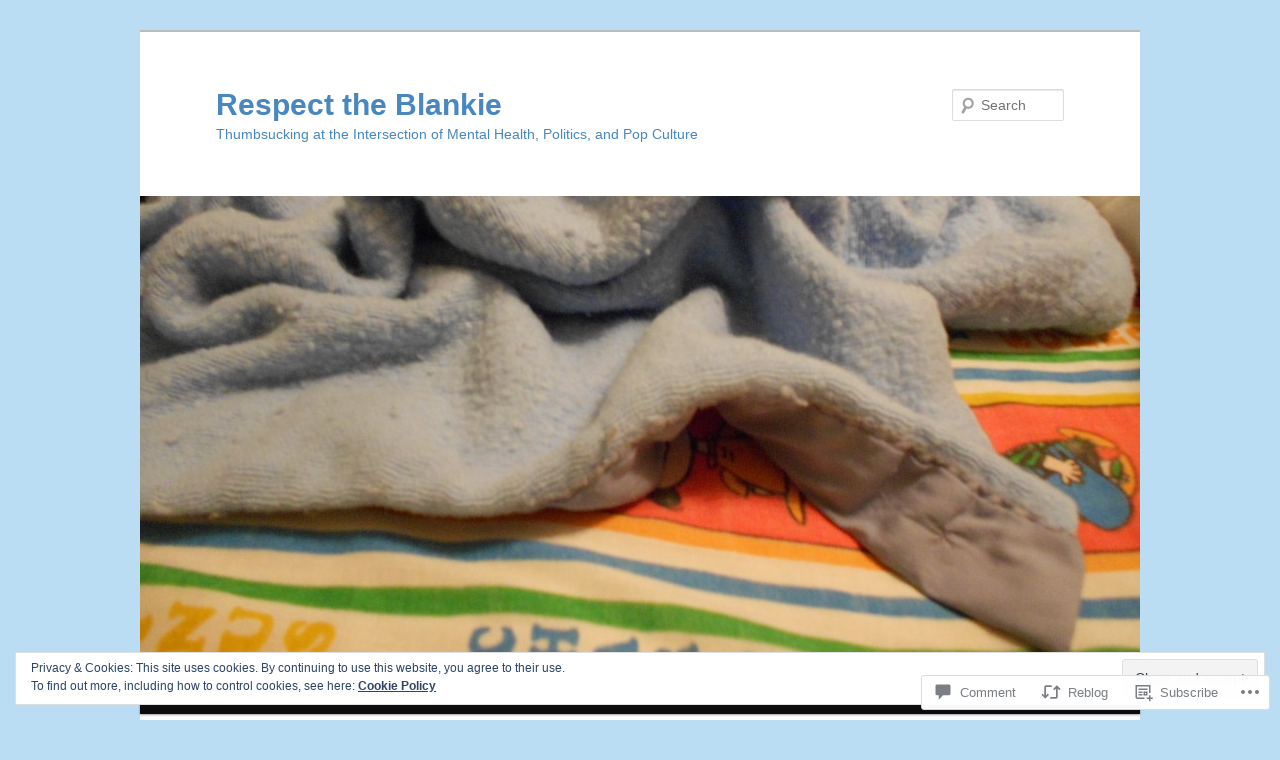

--- FILE ---
content_type: text/html; charset=UTF-8
request_url: https://respecttheblankie.com/2014/04/04/from-seed-to-cocktail-in-memoriam/
body_size: 40808
content:
<!DOCTYPE html>
<!--[if IE 6]>
<html id="ie6" lang="en">
<![endif]-->
<!--[if IE 7]>
<html id="ie7" lang="en">
<![endif]-->
<!--[if IE 8]>
<html id="ie8" lang="en">
<![endif]-->
<!--[if !(IE 6) & !(IE 7) & !(IE 8)]><!-->
<html lang="en">
<!--<![endif]-->
<head>
<meta charset="UTF-8" />
<meta name="viewport" content="width=device-width" />
<title>
From Seed to Cocktail&#8211;In Memoriam | Respect the Blankie	</title>
<link rel="profile" href="https://gmpg.org/xfn/11" />
<link rel="stylesheet" type="text/css" media="all" href="https://s0.wp.com/wp-content/themes/pub/twentyeleven/style.css?m=1741693348i&amp;ver=20190507" />
<link rel="pingback" href="https://respecttheblankie.com/xmlrpc.php">
<!--[if lt IE 9]>
<script src="https://s0.wp.com/wp-content/themes/pub/twentyeleven/js/html5.js?m=1394055389i&amp;ver=3.7.0" type="text/javascript"></script>
<![endif]-->
<meta name='robots' content='max-image-preview:large' />

<!-- Async WordPress.com Remote Login -->
<script id="wpcom_remote_login_js">
var wpcom_remote_login_extra_auth = '';
function wpcom_remote_login_remove_dom_node_id( element_id ) {
	var dom_node = document.getElementById( element_id );
	if ( dom_node ) { dom_node.parentNode.removeChild( dom_node ); }
}
function wpcom_remote_login_remove_dom_node_classes( class_name ) {
	var dom_nodes = document.querySelectorAll( '.' + class_name );
	for ( var i = 0; i < dom_nodes.length; i++ ) {
		dom_nodes[ i ].parentNode.removeChild( dom_nodes[ i ] );
	}
}
function wpcom_remote_login_final_cleanup() {
	wpcom_remote_login_remove_dom_node_classes( "wpcom_remote_login_msg" );
	wpcom_remote_login_remove_dom_node_id( "wpcom_remote_login_key" );
	wpcom_remote_login_remove_dom_node_id( "wpcom_remote_login_validate" );
	wpcom_remote_login_remove_dom_node_id( "wpcom_remote_login_js" );
	wpcom_remote_login_remove_dom_node_id( "wpcom_request_access_iframe" );
	wpcom_remote_login_remove_dom_node_id( "wpcom_request_access_styles" );
}

// Watch for messages back from the remote login
window.addEventListener( "message", function( e ) {
	if ( e.origin === "https://r-login.wordpress.com" ) {
		var data = {};
		try {
			data = JSON.parse( e.data );
		} catch( e ) {
			wpcom_remote_login_final_cleanup();
			return;
		}

		if ( data.msg === 'LOGIN' ) {
			// Clean up the login check iframe
			wpcom_remote_login_remove_dom_node_id( "wpcom_remote_login_key" );

			var id_regex = new RegExp( /^[0-9]+$/ );
			var token_regex = new RegExp( /^.*|.*|.*$/ );
			if (
				token_regex.test( data.token )
				&& id_regex.test( data.wpcomid )
			) {
				// We have everything we need to ask for a login
				var script = document.createElement( "script" );
				script.setAttribute( "id", "wpcom_remote_login_validate" );
				script.src = '/remote-login.php?wpcom_remote_login=validate'
					+ '&wpcomid=' + data.wpcomid
					+ '&token=' + encodeURIComponent( data.token )
					+ '&host=' + window.location.protocol
					+ '//' + window.location.hostname
					+ '&postid=273'
					+ '&is_singular=1';
				document.body.appendChild( script );
			}

			return;
		}

		// Safari ITP, not logged in, so redirect
		if ( data.msg === 'LOGIN-REDIRECT' ) {
			window.location = 'https://wordpress.com/log-in?redirect_to=' + window.location.href;
			return;
		}

		// Safari ITP, storage access failed, remove the request
		if ( data.msg === 'LOGIN-REMOVE' ) {
			var css_zap = 'html { -webkit-transition: margin-top 1s; transition: margin-top 1s; } /* 9001 */ html { margin-top: 0 !important; } * html body { margin-top: 0 !important; } @media screen and ( max-width: 782px ) { html { margin-top: 0 !important; } * html body { margin-top: 0 !important; } }';
			var style_zap = document.createElement( 'style' );
			style_zap.type = 'text/css';
			style_zap.appendChild( document.createTextNode( css_zap ) );
			document.body.appendChild( style_zap );

			var e = document.getElementById( 'wpcom_request_access_iframe' );
			e.parentNode.removeChild( e );

			document.cookie = 'wordpress_com_login_access=denied; path=/; max-age=31536000';

			return;
		}

		// Safari ITP
		if ( data.msg === 'REQUEST_ACCESS' ) {
			console.log( 'request access: safari' );

			// Check ITP iframe enable/disable knob
			if ( wpcom_remote_login_extra_auth !== 'safari_itp_iframe' ) {
				return;
			}

			// If we are in a "private window" there is no ITP.
			var private_window = false;
			try {
				var opendb = window.openDatabase( null, null, null, null );
			} catch( e ) {
				private_window = true;
			}

			if ( private_window ) {
				console.log( 'private window' );
				return;
			}

			var iframe = document.createElement( 'iframe' );
			iframe.id = 'wpcom_request_access_iframe';
			iframe.setAttribute( 'scrolling', 'no' );
			iframe.setAttribute( 'sandbox', 'allow-storage-access-by-user-activation allow-scripts allow-same-origin allow-top-navigation-by-user-activation' );
			iframe.src = 'https://r-login.wordpress.com/remote-login.php?wpcom_remote_login=request_access&origin=' + encodeURIComponent( data.origin ) + '&wpcomid=' + encodeURIComponent( data.wpcomid );

			var css = 'html { -webkit-transition: margin-top 1s; transition: margin-top 1s; } /* 9001 */ html { margin-top: 46px !important; } * html body { margin-top: 46px !important; } @media screen and ( max-width: 660px ) { html { margin-top: 71px !important; } * html body { margin-top: 71px !important; } #wpcom_request_access_iframe { display: block; height: 71px !important; } } #wpcom_request_access_iframe { border: 0px; height: 46px; position: fixed; top: 0; left: 0; width: 100%; min-width: 100%; z-index: 99999; background: #23282d; } ';

			var style = document.createElement( 'style' );
			style.type = 'text/css';
			style.id = 'wpcom_request_access_styles';
			style.appendChild( document.createTextNode( css ) );
			document.body.appendChild( style );

			document.body.appendChild( iframe );
		}

		if ( data.msg === 'DONE' ) {
			wpcom_remote_login_final_cleanup();
		}
	}
}, false );

// Inject the remote login iframe after the page has had a chance to load
// more critical resources
window.addEventListener( "DOMContentLoaded", function( e ) {
	var iframe = document.createElement( "iframe" );
	iframe.style.display = "none";
	iframe.setAttribute( "scrolling", "no" );
	iframe.setAttribute( "id", "wpcom_remote_login_key" );
	iframe.src = "https://r-login.wordpress.com/remote-login.php"
		+ "?wpcom_remote_login=key"
		+ "&origin=aHR0cHM6Ly9yZXNwZWN0dGhlYmxhbmtpZS5jb20%3D"
		+ "&wpcomid=52346696"
		+ "&time=" + Math.floor( Date.now() / 1000 );
	document.body.appendChild( iframe );
}, false );
</script>
<link rel='dns-prefetch' href='//s0.wp.com' />
<link rel='dns-prefetch' href='//widgets.wp.com' />
<link rel='dns-prefetch' href='//af.pubmine.com' />
<link rel="alternate" type="application/rss+xml" title="Respect the Blankie &raquo; Feed" href="https://respecttheblankie.com/feed/" />
<link rel="alternate" type="application/rss+xml" title="Respect the Blankie &raquo; Comments Feed" href="https://respecttheblankie.com/comments/feed/" />
<link rel="alternate" type="application/rss+xml" title="Respect the Blankie &raquo; From Seed to Cocktail&#8211;In Memoriam Comments Feed" href="https://respecttheblankie.com/2014/04/04/from-seed-to-cocktail-in-memoriam/feed/" />
	<script type="text/javascript">
		/* <![CDATA[ */
		function addLoadEvent(func) {
			var oldonload = window.onload;
			if (typeof window.onload != 'function') {
				window.onload = func;
			} else {
				window.onload = function () {
					oldonload();
					func();
				}
			}
		}
		/* ]]> */
	</script>
	<link crossorigin='anonymous' rel='stylesheet' id='all-css-0-1' href='/_static/??-eJx9jFEKwjAQRC9kXKqV+iOeJSRLSbPJBndD6O1tpFAQ8WfgMTMPWjGOs2JWSNUUqnPIAi34GVUA69ZyDGjINlBMhayigOhKeHYiJ/gtWFCLdXFnSMw9fKXt/MIu8aaw6Bf9U1KIeIg/1OfP9Bim2/VyH6dhXN5pUk2g&cssminify=yes' type='text/css' media='all' />
<style id='wp-emoji-styles-inline-css'>

	img.wp-smiley, img.emoji {
		display: inline !important;
		border: none !important;
		box-shadow: none !important;
		height: 1em !important;
		width: 1em !important;
		margin: 0 0.07em !important;
		vertical-align: -0.1em !important;
		background: none !important;
		padding: 0 !important;
	}
/*# sourceURL=wp-emoji-styles-inline-css */
</style>
<link crossorigin='anonymous' rel='stylesheet' id='all-css-2-1' href='/wp-content/plugins/gutenberg-core/v22.4.0/build/styles/block-library/style.min.css?m=1768935615i&cssminify=yes' type='text/css' media='all' />
<style id='wp-block-library-inline-css'>
.has-text-align-justify {
	text-align:justify;
}
.has-text-align-justify{text-align:justify;}

/*# sourceURL=wp-block-library-inline-css */
</style><style id='global-styles-inline-css'>
:root{--wp--preset--aspect-ratio--square: 1;--wp--preset--aspect-ratio--4-3: 4/3;--wp--preset--aspect-ratio--3-4: 3/4;--wp--preset--aspect-ratio--3-2: 3/2;--wp--preset--aspect-ratio--2-3: 2/3;--wp--preset--aspect-ratio--16-9: 16/9;--wp--preset--aspect-ratio--9-16: 9/16;--wp--preset--color--black: #000;--wp--preset--color--cyan-bluish-gray: #abb8c3;--wp--preset--color--white: #fff;--wp--preset--color--pale-pink: #f78da7;--wp--preset--color--vivid-red: #cf2e2e;--wp--preset--color--luminous-vivid-orange: #ff6900;--wp--preset--color--luminous-vivid-amber: #fcb900;--wp--preset--color--light-green-cyan: #7bdcb5;--wp--preset--color--vivid-green-cyan: #00d084;--wp--preset--color--pale-cyan-blue: #8ed1fc;--wp--preset--color--vivid-cyan-blue: #0693e3;--wp--preset--color--vivid-purple: #9b51e0;--wp--preset--color--blue: #1982d1;--wp--preset--color--dark-gray: #373737;--wp--preset--color--medium-gray: #666;--wp--preset--color--light-gray: #e2e2e2;--wp--preset--gradient--vivid-cyan-blue-to-vivid-purple: linear-gradient(135deg,rgb(6,147,227) 0%,rgb(155,81,224) 100%);--wp--preset--gradient--light-green-cyan-to-vivid-green-cyan: linear-gradient(135deg,rgb(122,220,180) 0%,rgb(0,208,130) 100%);--wp--preset--gradient--luminous-vivid-amber-to-luminous-vivid-orange: linear-gradient(135deg,rgb(252,185,0) 0%,rgb(255,105,0) 100%);--wp--preset--gradient--luminous-vivid-orange-to-vivid-red: linear-gradient(135deg,rgb(255,105,0) 0%,rgb(207,46,46) 100%);--wp--preset--gradient--very-light-gray-to-cyan-bluish-gray: linear-gradient(135deg,rgb(238,238,238) 0%,rgb(169,184,195) 100%);--wp--preset--gradient--cool-to-warm-spectrum: linear-gradient(135deg,rgb(74,234,220) 0%,rgb(151,120,209) 20%,rgb(207,42,186) 40%,rgb(238,44,130) 60%,rgb(251,105,98) 80%,rgb(254,248,76) 100%);--wp--preset--gradient--blush-light-purple: linear-gradient(135deg,rgb(255,206,236) 0%,rgb(152,150,240) 100%);--wp--preset--gradient--blush-bordeaux: linear-gradient(135deg,rgb(254,205,165) 0%,rgb(254,45,45) 50%,rgb(107,0,62) 100%);--wp--preset--gradient--luminous-dusk: linear-gradient(135deg,rgb(255,203,112) 0%,rgb(199,81,192) 50%,rgb(65,88,208) 100%);--wp--preset--gradient--pale-ocean: linear-gradient(135deg,rgb(255,245,203) 0%,rgb(182,227,212) 50%,rgb(51,167,181) 100%);--wp--preset--gradient--electric-grass: linear-gradient(135deg,rgb(202,248,128) 0%,rgb(113,206,126) 100%);--wp--preset--gradient--midnight: linear-gradient(135deg,rgb(2,3,129) 0%,rgb(40,116,252) 100%);--wp--preset--font-size--small: 13px;--wp--preset--font-size--medium: 20px;--wp--preset--font-size--large: 36px;--wp--preset--font-size--x-large: 42px;--wp--preset--font-family--albert-sans: 'Albert Sans', sans-serif;--wp--preset--font-family--alegreya: Alegreya, serif;--wp--preset--font-family--arvo: Arvo, serif;--wp--preset--font-family--bodoni-moda: 'Bodoni Moda', serif;--wp--preset--font-family--bricolage-grotesque: 'Bricolage Grotesque', sans-serif;--wp--preset--font-family--cabin: Cabin, sans-serif;--wp--preset--font-family--chivo: Chivo, sans-serif;--wp--preset--font-family--commissioner: Commissioner, sans-serif;--wp--preset--font-family--cormorant: Cormorant, serif;--wp--preset--font-family--courier-prime: 'Courier Prime', monospace;--wp--preset--font-family--crimson-pro: 'Crimson Pro', serif;--wp--preset--font-family--dm-mono: 'DM Mono', monospace;--wp--preset--font-family--dm-sans: 'DM Sans', sans-serif;--wp--preset--font-family--dm-serif-display: 'DM Serif Display', serif;--wp--preset--font-family--domine: Domine, serif;--wp--preset--font-family--eb-garamond: 'EB Garamond', serif;--wp--preset--font-family--epilogue: Epilogue, sans-serif;--wp--preset--font-family--fahkwang: Fahkwang, sans-serif;--wp--preset--font-family--figtree: Figtree, sans-serif;--wp--preset--font-family--fira-sans: 'Fira Sans', sans-serif;--wp--preset--font-family--fjalla-one: 'Fjalla One', sans-serif;--wp--preset--font-family--fraunces: Fraunces, serif;--wp--preset--font-family--gabarito: Gabarito, system-ui;--wp--preset--font-family--ibm-plex-mono: 'IBM Plex Mono', monospace;--wp--preset--font-family--ibm-plex-sans: 'IBM Plex Sans', sans-serif;--wp--preset--font-family--ibarra-real-nova: 'Ibarra Real Nova', serif;--wp--preset--font-family--instrument-serif: 'Instrument Serif', serif;--wp--preset--font-family--inter: Inter, sans-serif;--wp--preset--font-family--josefin-sans: 'Josefin Sans', sans-serif;--wp--preset--font-family--jost: Jost, sans-serif;--wp--preset--font-family--libre-baskerville: 'Libre Baskerville', serif;--wp--preset--font-family--libre-franklin: 'Libre Franklin', sans-serif;--wp--preset--font-family--literata: Literata, serif;--wp--preset--font-family--lora: Lora, serif;--wp--preset--font-family--merriweather: Merriweather, serif;--wp--preset--font-family--montserrat: Montserrat, sans-serif;--wp--preset--font-family--newsreader: Newsreader, serif;--wp--preset--font-family--noto-sans-mono: 'Noto Sans Mono', sans-serif;--wp--preset--font-family--nunito: Nunito, sans-serif;--wp--preset--font-family--open-sans: 'Open Sans', sans-serif;--wp--preset--font-family--overpass: Overpass, sans-serif;--wp--preset--font-family--pt-serif: 'PT Serif', serif;--wp--preset--font-family--petrona: Petrona, serif;--wp--preset--font-family--piazzolla: Piazzolla, serif;--wp--preset--font-family--playfair-display: 'Playfair Display', serif;--wp--preset--font-family--plus-jakarta-sans: 'Plus Jakarta Sans', sans-serif;--wp--preset--font-family--poppins: Poppins, sans-serif;--wp--preset--font-family--raleway: Raleway, sans-serif;--wp--preset--font-family--roboto: Roboto, sans-serif;--wp--preset--font-family--roboto-slab: 'Roboto Slab', serif;--wp--preset--font-family--rubik: Rubik, sans-serif;--wp--preset--font-family--rufina: Rufina, serif;--wp--preset--font-family--sora: Sora, sans-serif;--wp--preset--font-family--source-sans-3: 'Source Sans 3', sans-serif;--wp--preset--font-family--source-serif-4: 'Source Serif 4', serif;--wp--preset--font-family--space-mono: 'Space Mono', monospace;--wp--preset--font-family--syne: Syne, sans-serif;--wp--preset--font-family--texturina: Texturina, serif;--wp--preset--font-family--urbanist: Urbanist, sans-serif;--wp--preset--font-family--work-sans: 'Work Sans', sans-serif;--wp--preset--spacing--20: 0.44rem;--wp--preset--spacing--30: 0.67rem;--wp--preset--spacing--40: 1rem;--wp--preset--spacing--50: 1.5rem;--wp--preset--spacing--60: 2.25rem;--wp--preset--spacing--70: 3.38rem;--wp--preset--spacing--80: 5.06rem;--wp--preset--shadow--natural: 6px 6px 9px rgba(0, 0, 0, 0.2);--wp--preset--shadow--deep: 12px 12px 50px rgba(0, 0, 0, 0.4);--wp--preset--shadow--sharp: 6px 6px 0px rgba(0, 0, 0, 0.2);--wp--preset--shadow--outlined: 6px 6px 0px -3px rgb(255, 255, 255), 6px 6px rgb(0, 0, 0);--wp--preset--shadow--crisp: 6px 6px 0px rgb(0, 0, 0);}:where(body) { margin: 0; }:where(.is-layout-flex){gap: 0.5em;}:where(.is-layout-grid){gap: 0.5em;}body .is-layout-flex{display: flex;}.is-layout-flex{flex-wrap: wrap;align-items: center;}.is-layout-flex > :is(*, div){margin: 0;}body .is-layout-grid{display: grid;}.is-layout-grid > :is(*, div){margin: 0;}body{padding-top: 0px;padding-right: 0px;padding-bottom: 0px;padding-left: 0px;}:root :where(.wp-element-button, .wp-block-button__link){background-color: #32373c;border-width: 0;color: #fff;font-family: inherit;font-size: inherit;font-style: inherit;font-weight: inherit;letter-spacing: inherit;line-height: inherit;padding-top: calc(0.667em + 2px);padding-right: calc(1.333em + 2px);padding-bottom: calc(0.667em + 2px);padding-left: calc(1.333em + 2px);text-decoration: none;text-transform: inherit;}.has-black-color{color: var(--wp--preset--color--black) !important;}.has-cyan-bluish-gray-color{color: var(--wp--preset--color--cyan-bluish-gray) !important;}.has-white-color{color: var(--wp--preset--color--white) !important;}.has-pale-pink-color{color: var(--wp--preset--color--pale-pink) !important;}.has-vivid-red-color{color: var(--wp--preset--color--vivid-red) !important;}.has-luminous-vivid-orange-color{color: var(--wp--preset--color--luminous-vivid-orange) !important;}.has-luminous-vivid-amber-color{color: var(--wp--preset--color--luminous-vivid-amber) !important;}.has-light-green-cyan-color{color: var(--wp--preset--color--light-green-cyan) !important;}.has-vivid-green-cyan-color{color: var(--wp--preset--color--vivid-green-cyan) !important;}.has-pale-cyan-blue-color{color: var(--wp--preset--color--pale-cyan-blue) !important;}.has-vivid-cyan-blue-color{color: var(--wp--preset--color--vivid-cyan-blue) !important;}.has-vivid-purple-color{color: var(--wp--preset--color--vivid-purple) !important;}.has-blue-color{color: var(--wp--preset--color--blue) !important;}.has-dark-gray-color{color: var(--wp--preset--color--dark-gray) !important;}.has-medium-gray-color{color: var(--wp--preset--color--medium-gray) !important;}.has-light-gray-color{color: var(--wp--preset--color--light-gray) !important;}.has-black-background-color{background-color: var(--wp--preset--color--black) !important;}.has-cyan-bluish-gray-background-color{background-color: var(--wp--preset--color--cyan-bluish-gray) !important;}.has-white-background-color{background-color: var(--wp--preset--color--white) !important;}.has-pale-pink-background-color{background-color: var(--wp--preset--color--pale-pink) !important;}.has-vivid-red-background-color{background-color: var(--wp--preset--color--vivid-red) !important;}.has-luminous-vivid-orange-background-color{background-color: var(--wp--preset--color--luminous-vivid-orange) !important;}.has-luminous-vivid-amber-background-color{background-color: var(--wp--preset--color--luminous-vivid-amber) !important;}.has-light-green-cyan-background-color{background-color: var(--wp--preset--color--light-green-cyan) !important;}.has-vivid-green-cyan-background-color{background-color: var(--wp--preset--color--vivid-green-cyan) !important;}.has-pale-cyan-blue-background-color{background-color: var(--wp--preset--color--pale-cyan-blue) !important;}.has-vivid-cyan-blue-background-color{background-color: var(--wp--preset--color--vivid-cyan-blue) !important;}.has-vivid-purple-background-color{background-color: var(--wp--preset--color--vivid-purple) !important;}.has-blue-background-color{background-color: var(--wp--preset--color--blue) !important;}.has-dark-gray-background-color{background-color: var(--wp--preset--color--dark-gray) !important;}.has-medium-gray-background-color{background-color: var(--wp--preset--color--medium-gray) !important;}.has-light-gray-background-color{background-color: var(--wp--preset--color--light-gray) !important;}.has-black-border-color{border-color: var(--wp--preset--color--black) !important;}.has-cyan-bluish-gray-border-color{border-color: var(--wp--preset--color--cyan-bluish-gray) !important;}.has-white-border-color{border-color: var(--wp--preset--color--white) !important;}.has-pale-pink-border-color{border-color: var(--wp--preset--color--pale-pink) !important;}.has-vivid-red-border-color{border-color: var(--wp--preset--color--vivid-red) !important;}.has-luminous-vivid-orange-border-color{border-color: var(--wp--preset--color--luminous-vivid-orange) !important;}.has-luminous-vivid-amber-border-color{border-color: var(--wp--preset--color--luminous-vivid-amber) !important;}.has-light-green-cyan-border-color{border-color: var(--wp--preset--color--light-green-cyan) !important;}.has-vivid-green-cyan-border-color{border-color: var(--wp--preset--color--vivid-green-cyan) !important;}.has-pale-cyan-blue-border-color{border-color: var(--wp--preset--color--pale-cyan-blue) !important;}.has-vivid-cyan-blue-border-color{border-color: var(--wp--preset--color--vivid-cyan-blue) !important;}.has-vivid-purple-border-color{border-color: var(--wp--preset--color--vivid-purple) !important;}.has-blue-border-color{border-color: var(--wp--preset--color--blue) !important;}.has-dark-gray-border-color{border-color: var(--wp--preset--color--dark-gray) !important;}.has-medium-gray-border-color{border-color: var(--wp--preset--color--medium-gray) !important;}.has-light-gray-border-color{border-color: var(--wp--preset--color--light-gray) !important;}.has-vivid-cyan-blue-to-vivid-purple-gradient-background{background: var(--wp--preset--gradient--vivid-cyan-blue-to-vivid-purple) !important;}.has-light-green-cyan-to-vivid-green-cyan-gradient-background{background: var(--wp--preset--gradient--light-green-cyan-to-vivid-green-cyan) !important;}.has-luminous-vivid-amber-to-luminous-vivid-orange-gradient-background{background: var(--wp--preset--gradient--luminous-vivid-amber-to-luminous-vivid-orange) !important;}.has-luminous-vivid-orange-to-vivid-red-gradient-background{background: var(--wp--preset--gradient--luminous-vivid-orange-to-vivid-red) !important;}.has-very-light-gray-to-cyan-bluish-gray-gradient-background{background: var(--wp--preset--gradient--very-light-gray-to-cyan-bluish-gray) !important;}.has-cool-to-warm-spectrum-gradient-background{background: var(--wp--preset--gradient--cool-to-warm-spectrum) !important;}.has-blush-light-purple-gradient-background{background: var(--wp--preset--gradient--blush-light-purple) !important;}.has-blush-bordeaux-gradient-background{background: var(--wp--preset--gradient--blush-bordeaux) !important;}.has-luminous-dusk-gradient-background{background: var(--wp--preset--gradient--luminous-dusk) !important;}.has-pale-ocean-gradient-background{background: var(--wp--preset--gradient--pale-ocean) !important;}.has-electric-grass-gradient-background{background: var(--wp--preset--gradient--electric-grass) !important;}.has-midnight-gradient-background{background: var(--wp--preset--gradient--midnight) !important;}.has-small-font-size{font-size: var(--wp--preset--font-size--small) !important;}.has-medium-font-size{font-size: var(--wp--preset--font-size--medium) !important;}.has-large-font-size{font-size: var(--wp--preset--font-size--large) !important;}.has-x-large-font-size{font-size: var(--wp--preset--font-size--x-large) !important;}.has-albert-sans-font-family{font-family: var(--wp--preset--font-family--albert-sans) !important;}.has-alegreya-font-family{font-family: var(--wp--preset--font-family--alegreya) !important;}.has-arvo-font-family{font-family: var(--wp--preset--font-family--arvo) !important;}.has-bodoni-moda-font-family{font-family: var(--wp--preset--font-family--bodoni-moda) !important;}.has-bricolage-grotesque-font-family{font-family: var(--wp--preset--font-family--bricolage-grotesque) !important;}.has-cabin-font-family{font-family: var(--wp--preset--font-family--cabin) !important;}.has-chivo-font-family{font-family: var(--wp--preset--font-family--chivo) !important;}.has-commissioner-font-family{font-family: var(--wp--preset--font-family--commissioner) !important;}.has-cormorant-font-family{font-family: var(--wp--preset--font-family--cormorant) !important;}.has-courier-prime-font-family{font-family: var(--wp--preset--font-family--courier-prime) !important;}.has-crimson-pro-font-family{font-family: var(--wp--preset--font-family--crimson-pro) !important;}.has-dm-mono-font-family{font-family: var(--wp--preset--font-family--dm-mono) !important;}.has-dm-sans-font-family{font-family: var(--wp--preset--font-family--dm-sans) !important;}.has-dm-serif-display-font-family{font-family: var(--wp--preset--font-family--dm-serif-display) !important;}.has-domine-font-family{font-family: var(--wp--preset--font-family--domine) !important;}.has-eb-garamond-font-family{font-family: var(--wp--preset--font-family--eb-garamond) !important;}.has-epilogue-font-family{font-family: var(--wp--preset--font-family--epilogue) !important;}.has-fahkwang-font-family{font-family: var(--wp--preset--font-family--fahkwang) !important;}.has-figtree-font-family{font-family: var(--wp--preset--font-family--figtree) !important;}.has-fira-sans-font-family{font-family: var(--wp--preset--font-family--fira-sans) !important;}.has-fjalla-one-font-family{font-family: var(--wp--preset--font-family--fjalla-one) !important;}.has-fraunces-font-family{font-family: var(--wp--preset--font-family--fraunces) !important;}.has-gabarito-font-family{font-family: var(--wp--preset--font-family--gabarito) !important;}.has-ibm-plex-mono-font-family{font-family: var(--wp--preset--font-family--ibm-plex-mono) !important;}.has-ibm-plex-sans-font-family{font-family: var(--wp--preset--font-family--ibm-plex-sans) !important;}.has-ibarra-real-nova-font-family{font-family: var(--wp--preset--font-family--ibarra-real-nova) !important;}.has-instrument-serif-font-family{font-family: var(--wp--preset--font-family--instrument-serif) !important;}.has-inter-font-family{font-family: var(--wp--preset--font-family--inter) !important;}.has-josefin-sans-font-family{font-family: var(--wp--preset--font-family--josefin-sans) !important;}.has-jost-font-family{font-family: var(--wp--preset--font-family--jost) !important;}.has-libre-baskerville-font-family{font-family: var(--wp--preset--font-family--libre-baskerville) !important;}.has-libre-franklin-font-family{font-family: var(--wp--preset--font-family--libre-franklin) !important;}.has-literata-font-family{font-family: var(--wp--preset--font-family--literata) !important;}.has-lora-font-family{font-family: var(--wp--preset--font-family--lora) !important;}.has-merriweather-font-family{font-family: var(--wp--preset--font-family--merriweather) !important;}.has-montserrat-font-family{font-family: var(--wp--preset--font-family--montserrat) !important;}.has-newsreader-font-family{font-family: var(--wp--preset--font-family--newsreader) !important;}.has-noto-sans-mono-font-family{font-family: var(--wp--preset--font-family--noto-sans-mono) !important;}.has-nunito-font-family{font-family: var(--wp--preset--font-family--nunito) !important;}.has-open-sans-font-family{font-family: var(--wp--preset--font-family--open-sans) !important;}.has-overpass-font-family{font-family: var(--wp--preset--font-family--overpass) !important;}.has-pt-serif-font-family{font-family: var(--wp--preset--font-family--pt-serif) !important;}.has-petrona-font-family{font-family: var(--wp--preset--font-family--petrona) !important;}.has-piazzolla-font-family{font-family: var(--wp--preset--font-family--piazzolla) !important;}.has-playfair-display-font-family{font-family: var(--wp--preset--font-family--playfair-display) !important;}.has-plus-jakarta-sans-font-family{font-family: var(--wp--preset--font-family--plus-jakarta-sans) !important;}.has-poppins-font-family{font-family: var(--wp--preset--font-family--poppins) !important;}.has-raleway-font-family{font-family: var(--wp--preset--font-family--raleway) !important;}.has-roboto-font-family{font-family: var(--wp--preset--font-family--roboto) !important;}.has-roboto-slab-font-family{font-family: var(--wp--preset--font-family--roboto-slab) !important;}.has-rubik-font-family{font-family: var(--wp--preset--font-family--rubik) !important;}.has-rufina-font-family{font-family: var(--wp--preset--font-family--rufina) !important;}.has-sora-font-family{font-family: var(--wp--preset--font-family--sora) !important;}.has-source-sans-3-font-family{font-family: var(--wp--preset--font-family--source-sans-3) !important;}.has-source-serif-4-font-family{font-family: var(--wp--preset--font-family--source-serif-4) !important;}.has-space-mono-font-family{font-family: var(--wp--preset--font-family--space-mono) !important;}.has-syne-font-family{font-family: var(--wp--preset--font-family--syne) !important;}.has-texturina-font-family{font-family: var(--wp--preset--font-family--texturina) !important;}.has-urbanist-font-family{font-family: var(--wp--preset--font-family--urbanist) !important;}.has-work-sans-font-family{font-family: var(--wp--preset--font-family--work-sans) !important;}
/*# sourceURL=global-styles-inline-css */
</style>

<style id='classic-theme-styles-inline-css'>
.wp-block-button__link{background-color:#32373c;border-radius:9999px;box-shadow:none;color:#fff;font-size:1.125em;padding:calc(.667em + 2px) calc(1.333em + 2px);text-decoration:none}.wp-block-file__button{background:#32373c;color:#fff}.wp-block-accordion-heading{margin:0}.wp-block-accordion-heading__toggle{background-color:inherit!important;color:inherit!important}.wp-block-accordion-heading__toggle:not(:focus-visible){outline:none}.wp-block-accordion-heading__toggle:focus,.wp-block-accordion-heading__toggle:hover{background-color:inherit!important;border:none;box-shadow:none;color:inherit;padding:var(--wp--preset--spacing--20,1em) 0;text-decoration:none}.wp-block-accordion-heading__toggle:focus-visible{outline:auto;outline-offset:0}
/*# sourceURL=/wp-content/plugins/gutenberg-core/v22.4.0/build/styles/block-library/classic.min.css */
</style>
<link crossorigin='anonymous' rel='stylesheet' id='all-css-4-1' href='/_static/??-eJx9jskOwjAMRH+IYPblgPgUlMWClDqJYqf9fVxVXABxseSZefbAWIzPSTAJUDOlb/eYGHyuqDoVK6AJwhAt9kgaW3rmBfzGxqKMca5UZDY6KTYy8lCQ/3EdSrH+aVSaT8wGUM7pbd4GTCFXsE0yWZHovzDg6sG12AcYsDp9reLUmT/3qcyVLuvj4bRd7fbnTfcCmvdj7g==&cssminify=yes' type='text/css' media='all' />
<link rel='stylesheet' id='verbum-gutenberg-css-css' href='https://widgets.wp.com/verbum-block-editor/block-editor.css?ver=1738686361' media='all' />
<link crossorigin='anonymous' rel='stylesheet' id='all-css-6-1' href='/_static/??-eJyNjsEOwjAMQ3+IEjYxBAfEt2xVVgptUi0p1f6ecAMhIW625WcZWnGeSZEU9IoZBUqdQJsFKyZ8IMGU2N9l60U28EdddE3oWvGcv5hcXUk1RBJY0HaDyQDWerO/oIDs7M2okenDuDmNcXmhl3zuDn1/3J923XB7Ar5NU8s=&cssminify=yes' type='text/css' media='all' />
<style id='jetpack-global-styles-frontend-style-inline-css'>
:root { --font-headings: unset; --font-base: unset; --font-headings-default: -apple-system,BlinkMacSystemFont,"Segoe UI",Roboto,Oxygen-Sans,Ubuntu,Cantarell,"Helvetica Neue",sans-serif; --font-base-default: -apple-system,BlinkMacSystemFont,"Segoe UI",Roboto,Oxygen-Sans,Ubuntu,Cantarell,"Helvetica Neue",sans-serif;}
/*# sourceURL=jetpack-global-styles-frontend-style-inline-css */
</style>
<link crossorigin='anonymous' rel='stylesheet' id='all-css-8-1' href='/_static/??-eJyNjcEKwjAQRH/IuFRT6kX8FNkmS5K6yQY3Qfx7bfEiXrwM82B4A49qnJRGpUHupnIPqSgs1Cq624chi6zhO5OCRryTR++fW00l7J3qDv43XVNxoOISsmEJol/wY2uR8vs3WggsM/I6uOTzMI3Hw8lOg11eUT1JKA==&cssminify=yes' type='text/css' media='all' />
<script type="text/javascript" id="jetpack_related-posts-js-extra">
/* <![CDATA[ */
var related_posts_js_options = {"post_heading":"h4"};
//# sourceURL=jetpack_related-posts-js-extra
/* ]]> */
</script>
<script type="text/javascript" id="wpcom-actionbar-placeholder-js-extra">
/* <![CDATA[ */
var actionbardata = {"siteID":"52346696","postID":"273","siteURL":"https://respecttheblankie.com","xhrURL":"https://respecttheblankie.com/wp-admin/admin-ajax.php","nonce":"599d797d32","isLoggedIn":"","statusMessage":"","subsEmailDefault":"instantly","proxyScriptUrl":"https://s0.wp.com/wp-content/js/wpcom-proxy-request.js?m=1513050504i&amp;ver=20211021","shortlink":"https://wp.me/p3xDLy-4p","i18n":{"followedText":"New posts from this site will now appear in your \u003Ca href=\"https://wordpress.com/reader\"\u003EReader\u003C/a\u003E","foldBar":"Collapse this bar","unfoldBar":"Expand this bar","shortLinkCopied":"Shortlink copied to clipboard."}};
//# sourceURL=wpcom-actionbar-placeholder-js-extra
/* ]]> */
</script>
<script type="text/javascript" id="jetpack-mu-wpcom-settings-js-before">
/* <![CDATA[ */
var JETPACK_MU_WPCOM_SETTINGS = {"assetsUrl":"https://s0.wp.com/wp-content/mu-plugins/jetpack-mu-wpcom-plugin/moon/jetpack_vendor/automattic/jetpack-mu-wpcom/src/build/"};
//# sourceURL=jetpack-mu-wpcom-settings-js-before
/* ]]> */
</script>
<script crossorigin='anonymous' type='text/javascript'  src='/_static/??-eJxdjd0KwjAMhV/ILHNQvRIfRbq2jNY2CU236du7gYh6dfg4f7gKOKYWqGGZQfI8RVJMoYl19zdjYSa8RXI4zjF7rCHbFjwIa9Nf6kqkLukBv4bTlskNpPLj+e+NmafP7crVW6/gslUNuhddEVyGXYCYYPJSt4lruRzPxvT9aRhMegHKMEgx'></script>
<script type="text/javascript" id="rlt-proxy-js-after">
/* <![CDATA[ */
	rltInitialize( {"token":null,"iframeOrigins":["https:\/\/widgets.wp.com"]} );
//# sourceURL=rlt-proxy-js-after
/* ]]> */
</script>
<link rel="EditURI" type="application/rsd+xml" title="RSD" href="https://respecttheblankie.wordpress.com/xmlrpc.php?rsd" />
<meta name="generator" content="WordPress.com" />
<link rel="canonical" href="https://respecttheblankie.com/2014/04/04/from-seed-to-cocktail-in-memoriam/" />
<link rel='shortlink' href='https://wp.me/p3xDLy-4p' />
<link rel="alternate" type="application/json+oembed" href="https://public-api.wordpress.com/oembed/?format=json&amp;url=https%3A%2F%2Frespecttheblankie.com%2F2014%2F04%2F04%2Ffrom-seed-to-cocktail-in-memoriam%2F&amp;for=wpcom-auto-discovery" /><link rel="alternate" type="application/xml+oembed" href="https://public-api.wordpress.com/oembed/?format=xml&amp;url=https%3A%2F%2Frespecttheblankie.com%2F2014%2F04%2F04%2Ffrom-seed-to-cocktail-in-memoriam%2F&amp;for=wpcom-auto-discovery" />
<!-- Jetpack Open Graph Tags -->
<meta property="og:type" content="article" />
<meta property="og:title" content="From Seed to Cocktail&#8211;In Memoriam" />
<meta property="og:url" content="https://respecttheblankie.com/2014/04/04/from-seed-to-cocktail-in-memoriam/" />
<meta property="og:description" content="I had just been talking with a co-worker about growing tomatoes, and how I was late planting the tomato seeds I’d gotten at a friend’s funeral back in October, when I found out that that friend’s w…" />
<meta property="article:published_time" content="2014-04-04T17:46:11+00:00" />
<meta property="article:modified_time" content="2014-04-04T17:46:11+00:00" />
<meta property="og:site_name" content="Respect the Blankie" />
<meta property="og:image" content="https://respecttheblankie.com/wp-content/uploads/2014/04/bloody-mary.jpg" />
<meta property="og:image:width" content="584" />
<meta property="og:image:height" content="273" />
<meta property="og:image:alt" content="bloody mary" />
<meta property="og:locale" content="en_US" />
<meta property="article:publisher" content="https://www.facebook.com/WordPresscom" />
<meta name="twitter:creator" content="@BlankieRespect" />
<meta name="twitter:site" content="@BlankieRespect" />
<meta name="twitter:text:title" content="From Seed to Cocktail&#8211;In Memoriam" />
<meta name="twitter:image" content="https://respecttheblankie.com/wp-content/uploads/2014/04/bloody-mary.jpg?w=640" />
<meta name="twitter:image:alt" content="bloody mary" />
<meta name="twitter:card" content="summary_large_image" />

<!-- End Jetpack Open Graph Tags -->
<link rel='openid.server' href='https://respecttheblankie.com/?openidserver=1' />
<link rel='openid.delegate' href='https://respecttheblankie.com/' />
<link rel="search" type="application/opensearchdescription+xml" href="https://respecttheblankie.com/osd.xml" title="Respect the Blankie" />
<link rel="search" type="application/opensearchdescription+xml" href="https://s1.wp.com/opensearch.xml" title="WordPress.com" />
<meta name="theme-color" content="#baddf4" />
		<style type="text/css">
			.recentcomments a {
				display: inline !important;
				padding: 0 !important;
				margin: 0 !important;
			}

			table.recentcommentsavatartop img.avatar, table.recentcommentsavatarend img.avatar {
				border: 0px;
				margin: 0;
			}

			table.recentcommentsavatartop a, table.recentcommentsavatarend a {
				border: 0px !important;
				background-color: transparent !important;
			}

			td.recentcommentsavatarend, td.recentcommentsavatartop {
				padding: 0px 0px 1px 0px;
				margin: 0px;
			}

			td.recentcommentstextend {
				border: none !important;
				padding: 0px 0px 2px 10px;
			}

			.rtl td.recentcommentstextend {
				padding: 0px 10px 2px 0px;
			}

			td.recentcommentstexttop {
				border: none;
				padding: 0px 0px 0px 10px;
			}

			.rtl td.recentcommentstexttop {
				padding: 0px 10px 0px 0px;
			}
		</style>
		<meta name="description" content="I had just been talking with a co-worker about growing tomatoes, and how I was late planting the tomato seeds I’d gotten at a friend’s funeral back in October, when I found out that that friend’s wife, Jodi, had died. As usual, I’m struggling with the appropriate response…both virtually and in the real world. I’ve&hellip;" />
		<style type="text/css" id="twentyeleven-header-css">
				#site-title a,
		#site-description {
			color: #4887bf;
		}
		</style>
	<style type="text/css" id="custom-background-css">
body.custom-background { background-color: #baddf4; }
</style>
	<script type="text/javascript">
/* <![CDATA[ */
var wa_client = {}; wa_client.cmd = []; wa_client.config = { 'blog_id': 52346696, 'blog_language': 'en', 'is_wordads': false, 'hosting_type': 0, 'afp_account_id': null, 'afp_host_id': 5038568878849053, 'theme': 'pub/twentyeleven', '_': { 'title': 'Advertisement', 'privacy_settings': 'Privacy Settings' }, 'formats': [ 'inline', 'belowpost', 'bottom_sticky', 'sidebar_sticky_right', 'sidebar', 'gutenberg_rectangle', 'gutenberg_leaderboard', 'gutenberg_mobile_leaderboard', 'gutenberg_skyscraper' ] };
/* ]]> */
</script>
		<script type="text/javascript">

			window.doNotSellCallback = function() {

				var linkElements = [
					'a[href="https://wordpress.com/?ref=footer_blog"]',
					'a[href="https://wordpress.com/?ref=footer_website"]',
					'a[href="https://wordpress.com/?ref=vertical_footer"]',
					'a[href^="https://wordpress.com/?ref=footer_segment_"]',
				].join(',');

				var dnsLink = document.createElement( 'a' );
				dnsLink.href = 'https://wordpress.com/advertising-program-optout/';
				dnsLink.classList.add( 'do-not-sell-link' );
				dnsLink.rel = 'nofollow';
				dnsLink.style.marginLeft = '0.5em';
				dnsLink.textContent = 'Do Not Sell or Share My Personal Information';

				var creditLinks = document.querySelectorAll( linkElements );

				if ( 0 === creditLinks.length ) {
					return false;
				}

				Array.prototype.forEach.call( creditLinks, function( el ) {
					el.insertAdjacentElement( 'afterend', dnsLink );
				});

				return true;
			};

		</script>
		<link rel="icon" href="https://respecttheblankie.com/wp-content/uploads/2018/06/cropped-deca-hand.jpg?w=32" sizes="32x32" />
<link rel="icon" href="https://respecttheblankie.com/wp-content/uploads/2018/06/cropped-deca-hand.jpg?w=192" sizes="192x192" />
<link rel="apple-touch-icon" href="https://respecttheblankie.com/wp-content/uploads/2018/06/cropped-deca-hand.jpg?w=180" />
<meta name="msapplication-TileImage" content="https://respecttheblankie.com/wp-content/uploads/2018/06/cropped-deca-hand.jpg?w=270" />
<script type="text/javascript">
	window.google_analytics_uacct = "UA-52447-2";
</script>

<script type="text/javascript">
	var _gaq = _gaq || [];
	_gaq.push(['_setAccount', 'UA-52447-2']);
	_gaq.push(['_gat._anonymizeIp']);
	_gaq.push(['_setDomainName', 'none']);
	_gaq.push(['_setAllowLinker', true]);
	_gaq.push(['_initData']);
	_gaq.push(['_trackPageview']);

	(function() {
		var ga = document.createElement('script'); ga.type = 'text/javascript'; ga.async = true;
		ga.src = ('https:' == document.location.protocol ? 'https://ssl' : 'http://www') + '.google-analytics.com/ga.js';
		(document.getElementsByTagName('head')[0] || document.getElementsByTagName('body')[0]).appendChild(ga);
	})();
</script>
<link crossorigin='anonymous' rel='stylesheet' id='all-css-0-3' href='/_static/??-eJyNjMEKgzAQBX9Ifdha9CJ+StF1KdFkN7gJ+X0RbM89zjAMSqxJJbEkhFxHnz9ODBunONN+M4Kq4O2EsHil3WDFRT4aMqvw/yHomj0baD40G/tf9BXXcApj27+ej6Hr2247ASkBO20=&cssminify=yes' type='text/css' media='all' />
</head>

<body class="wp-singular post-template-default single single-post postid-273 single-format-standard custom-background wp-embed-responsive wp-theme-pubtwentyeleven customizer-styles-applied single-author singular two-column right-sidebar jetpack-reblog-enabled">
<div class="skip-link"><a class="assistive-text" href="#content">Skip to primary content</a></div><div id="page" class="hfeed">
	<header id="branding">
			<hgroup>
				<h1 id="site-title"><span><a href="https://respecttheblankie.com/" rel="home">Respect the Blankie</a></span></h1>
				<h2 id="site-description">Thumbsucking at the Intersection of Mental Health, Politics, and Pop Culture</h2>
			</hgroup>

						<a href="https://respecttheblankie.com/">
									<img src="https://respecttheblankie.com/wp-content/uploads/2013/05/cropped-blankie-stuff-0062.jpg" width="1000" height="475" alt="Respect the Blankie" />
								</a>
			
									<form method="get" id="searchform" action="https://respecttheblankie.com/">
		<label for="s" class="assistive-text">Search</label>
		<input type="text" class="field" name="s" id="s" placeholder="Search" />
		<input type="submit" class="submit" name="submit" id="searchsubmit" value="Search" />
	</form>
			
			<nav id="access">
				<h3 class="assistive-text">Main menu</h3>
				<div class="menu"><ul>
<li ><a href="https://respecttheblankie.com/">Home</a></li><li class="page_item page-item-8"><a href="https://respecttheblankie.com/a-personal-promise/">A Personal Promise</a></li>
<li class="page_item page-item-1"><a href="https://respecttheblankie.com/about/">About</a></li>
</ul></div>
			</nav><!-- #access -->
	</header><!-- #branding -->


	<div id="main">

		<div id="primary">
			<div id="content" role="main">

				
					<nav id="nav-single">
						<h3 class="assistive-text">Post navigation</h3>
						<span class="nav-previous"><a href="https://respecttheblankie.com/2014/03/31/crisis-line-prank-call-reviews-ownage-pranks/" rel="prev"><span class="meta-nav">&larr;</span> Previous</a></span>
						<span class="nav-next"><a href="https://respecttheblankie.com/2014/04/11/suey-park-out-of-context-or-how-a-bunch-of-white-guys-proved-that-cancelcolbert-was-necessary-and-didnt-even-realize-it-part-one-she-said-what/" rel="next">Next <span class="meta-nav">&rarr;</span></a></span>
					</nav><!-- #nav-single -->

					
<article id="post-273" class="post-273 post type-post status-publish format-standard hentry category-death-2 category-faith category-grief category-loss-2 category-ritual category-uncategorized tag-families tag-mental-health tag-relationships tag-self-care tag-spirituality">
	<header class="entry-header">
		<h1 class="entry-title">From Seed to Cocktail&#8211;In Memoriam</h1>

				<div class="entry-meta">
						<span class="sep">Posted on </span><a href="https://respecttheblankie.com/2014/04/04/from-seed-to-cocktail-in-memoriam/" title="10:46" rel="bookmark"><time class="entry-date" datetime="2014-04-04T10:46:11-07:00">April 4, 2014</time></a><span class="by-author"> <span class="sep"> by </span> <span class="author vcard"><a class="url fn n" href="https://respecttheblankie.com/author/jcschildbach/" title="View all posts by jcschildbach" rel="author">jcschildbach</a></span></span>		</div><!-- .entry-meta -->
			</header><!-- .entry-header -->

	<div class="entry-content">
		<p>I had just been talking with a co-worker about growing tomatoes, and how I was late planting the tomato seeds I’d gotten at a friend’s funeral back in October, when I found out that that friend’s wife, Jodi, had died.</p>
<p>As usual, I’m struggling with the appropriate response…both virtually and in the real world. I’ve been on her Facebook wall repeatedly, tapping out letters and words that I then delete, feeling confused about just what is the appropriate response in the time immediately following the death of a friend.</p>
<p>After all, Facebook is where you wish “Happy Birthday” to people you rarely, if ever, see face-to-face, right? I’m not saying there’s anything wrong with that. I’m not saying that there’s anything wrong with posting an RIP message on somebody’s Facebook wall.   But to honor the person in this case, there’s a need for something other than drive-by (surf-by?) condolences. And, no, I’m not considering this piece to be the adequate response.</p>
<p>The message I kept reworking essentially came down to this…</p>
<p>Jodi had been battling that vicious monster since before I met her, over 12 years ago. She fought with such grace and tenacity that I was sure she would outlive us all. And if the kindness one unleashes in the world, and the reverberations of that kindness, count in the tally of one’s years, then I’m sure she will.</p>
<p>In case there&#8217;s any question, the above isn’t one of those bullshit eulogies, like when Richard Nixon died, and suddenly everybody remembered what a great guy he was, despite the mountains of evidence to the contrary.  Everybody who met Jodi loved Jodi.  And I’m pretty sure that would have held, even if she had been tied to some ridiculous scandal that led to a widespread loss of faith in American democracy.</p>
<p>Jodi was just one of those people who was funny, warm, and fun to be around. She could slap you with a sarcastic comment that made you instantly feel like a part of her family. She seemed to have a bottomless well of good will and giving. She was the kind of person who lived her life, with cancer, better than most of us live our lives in good health.</p>
<p>A friend of mine from college, Jared, had a semi-serious theory that when a person dies, that person’s soul explodes into a whole bunch of little pieces, which blast out into the world, and attach themselves to the souls of all the people who ever loved that person, becoming a part of all of those people. Jared’s evidence for this was that, when his grandfather died, he was suddenly taken with the urge to go out fishing—something that he had never done, but his grandfather had done religiously. Jared described a beautiful, solitary day out on a lake, where all the love he had felt for his grandfather resolved itself into a sense of peace in regard to his grandfather’s passing, and the meaning of his grandfather’s life, and the lives of us all.</p>
<p>Now, I can’t say that I subscribe to Jared’s theory of exploded souls.   But a weirdly similar sense of “exploded soul attachment” hit me shortly after I received the news of Jodi’s passing. Of course, I was knocked off balance. I wondered if I should leave for the rest of the shift, out of concern that I might be overwhelmed with the demands of assisting people through crisis situations. I gave my co-workers a heads up, essentially enlisting their help in ensuring I didn’t make a mess of things.</p>
<p>But instead of the feared distraction and destruction, I felt imbued with a sense of caring and connection with the clients, which is often difficult to engage. That is, as something of a survival technique for the job, it’s necessary to avoid getting caught up in the drama and emotion of the lives of clients, while also being able to convey a sense of empathy. It’s a difficult balancing act to keep an appropriate sense of distance, without disengaging. But all I felt was calm, a sense of presence with the clients that can be difficult to maintain while also staying on top of the other elements of the job.</p>
<p>Supposing for a minute that the theory of exploding souls is true, my piece of Jodi’s soul manifested itself in the feelings of calmness I experienced—an ability to connect and remain in the moment. Even my exchanges with clients I have spoken to hundreds of times were a bit more ‘in the now.’</p>
<p>I’m going to try to hang onto that little piece of her soul.</p>
<p>And for now, I’m going to get those tomato seeds in their pots, and think on how glad I am to have had the opportunity to craft and share a few lakeside, breakfast Bloody Marys with Jodi.</p>
<p><a href="https://respecttheblankie.com/wp-content/uploads/2014/04/bloody-mary.jpg"><img data-attachment-id="274" data-permalink="https://respecttheblankie.com/2014/04/04/from-seed-to-cocktail-in-memoriam/bloody-mary/" data-orig-file="https://respecttheblankie.com/wp-content/uploads/2014/04/bloody-mary.jpg" data-orig-size="3350,1570" data-comments-opened="1" data-image-meta="{&quot;aperture&quot;:&quot;1.8&quot;,&quot;credit&quot;:&quot;&quot;,&quot;camera&quot;:&quot;Canon EOS DIGITAL REBEL XT&quot;,&quot;caption&quot;:&quot;&quot;,&quot;created_timestamp&quot;:&quot;1291040998&quot;,&quot;copyright&quot;:&quot;&quot;,&quot;focal_length&quot;:&quot;50&quot;,&quot;iso&quot;:&quot;200&quot;,&quot;shutter_speed&quot;:&quot;0.00625&quot;,&quot;title&quot;:&quot;&quot;}" data-image-title="bloody mary" data-image-description="" data-image-caption="" data-medium-file="https://respecttheblankie.com/wp-content/uploads/2014/04/bloody-mary.jpg?w=300" data-large-file="https://respecttheblankie.com/wp-content/uploads/2014/04/bloody-mary.jpg?w=584" class="alignnone size-full wp-image-274" src="https://respecttheblankie.com/wp-content/uploads/2014/04/bloody-mary.jpg?w=584&#038;h=273" alt="bloody mary" width="584" height="273" srcset="https://respecttheblankie.com/wp-content/uploads/2014/04/bloody-mary.jpg?w=584&amp;h=274 584w, https://respecttheblankie.com/wp-content/uploads/2014/04/bloody-mary.jpg?w=1168&amp;h=547 1168w, https://respecttheblankie.com/wp-content/uploads/2014/04/bloody-mary.jpg?w=150&amp;h=70 150w, https://respecttheblankie.com/wp-content/uploads/2014/04/bloody-mary.jpg?w=300&amp;h=141 300w, https://respecttheblankie.com/wp-content/uploads/2014/04/bloody-mary.jpg?w=768&amp;h=360 768w, https://respecttheblankie.com/wp-content/uploads/2014/04/bloody-mary.jpg?w=1024&amp;h=480 1024w" sizes="(max-width: 584px) 100vw, 584px" /></a></p>
<p>&nbsp;</p>
<div id="atatags-370373-697413e854710">
		<script type="text/javascript">
			__ATA = window.__ATA || {};
			__ATA.cmd = window.__ATA.cmd || [];
			__ATA.cmd.push(function() {
				__ATA.initVideoSlot('atatags-370373-697413e854710', {
					sectionId: '370373',
					format: 'inread'
				});
			});
		</script>
	</div><span id="wordads-inline-marker" style="display: none;"></span><div id="jp-post-flair" class="sharedaddy sd-like-enabled sd-sharing-enabled"><div class="sharedaddy sd-sharing-enabled"><div class="robots-nocontent sd-block sd-social sd-social-icon-text sd-sharing"><h3 class="sd-title">Share this:</h3><div class="sd-content"><ul><li class="share-twitter"><a rel="nofollow noopener noreferrer"
				data-shared="sharing-twitter-273"
				class="share-twitter sd-button share-icon"
				href="https://respecttheblankie.com/2014/04/04/from-seed-to-cocktail-in-memoriam/?share=twitter"
				target="_blank"
				aria-labelledby="sharing-twitter-273"
				>
				<span id="sharing-twitter-273" hidden>Share on X (Opens in new window)</span>
				<span>X</span>
			</a></li><li class="share-facebook"><a rel="nofollow noopener noreferrer"
				data-shared="sharing-facebook-273"
				class="share-facebook sd-button share-icon"
				href="https://respecttheblankie.com/2014/04/04/from-seed-to-cocktail-in-memoriam/?share=facebook"
				target="_blank"
				aria-labelledby="sharing-facebook-273"
				>
				<span id="sharing-facebook-273" hidden>Share on Facebook (Opens in new window)</span>
				<span>Facebook</span>
			</a></li><li class="share-email"><a rel="nofollow noopener noreferrer"
				data-shared="sharing-email-273"
				class="share-email sd-button share-icon"
				href="mailto:?subject=%5BShared%20Post%5D%20From%20Seed%20to%20Cocktail--In%20Memoriam&#038;body=https%3A%2F%2Frespecttheblankie.com%2F2014%2F04%2F04%2Ffrom-seed-to-cocktail-in-memoriam%2F&#038;share=email"
				target="_blank"
				aria-labelledby="sharing-email-273"
				data-email-share-error-title="Do you have email set up?" data-email-share-error-text="If you&#039;re having problems sharing via email, you might not have email set up for your browser. You may need to create a new email yourself." data-email-share-nonce="c99907992d" data-email-share-track-url="https://respecttheblankie.com/2014/04/04/from-seed-to-cocktail-in-memoriam/?share=email">
				<span id="sharing-email-273" hidden>Email a link to a friend (Opens in new window)</span>
				<span>Email</span>
			</a></li><li class="share-print"><a rel="nofollow noopener noreferrer"
				data-shared="sharing-print-273"
				class="share-print sd-button share-icon"
				href="https://respecttheblankie.com/2014/04/04/from-seed-to-cocktail-in-memoriam/#print?share=print"
				target="_blank"
				aria-labelledby="sharing-print-273"
				>
				<span id="sharing-print-273" hidden>Print (Opens in new window)</span>
				<span>Print</span>
			</a></li><li class="share-reddit"><a rel="nofollow noopener noreferrer"
				data-shared="sharing-reddit-273"
				class="share-reddit sd-button share-icon"
				href="https://respecttheblankie.com/2014/04/04/from-seed-to-cocktail-in-memoriam/?share=reddit"
				target="_blank"
				aria-labelledby="sharing-reddit-273"
				>
				<span id="sharing-reddit-273" hidden>Share on Reddit (Opens in new window)</span>
				<span>Reddit</span>
			</a></li><li class="share-pinterest"><a rel="nofollow noopener noreferrer"
				data-shared="sharing-pinterest-273"
				class="share-pinterest sd-button share-icon"
				href="https://respecttheblankie.com/2014/04/04/from-seed-to-cocktail-in-memoriam/?share=pinterest"
				target="_blank"
				aria-labelledby="sharing-pinterest-273"
				>
				<span id="sharing-pinterest-273" hidden>Share on Pinterest (Opens in new window)</span>
				<span>Pinterest</span>
			</a></li><li class="share-tumblr"><a rel="nofollow noopener noreferrer"
				data-shared="sharing-tumblr-273"
				class="share-tumblr sd-button share-icon"
				href="https://respecttheblankie.com/2014/04/04/from-seed-to-cocktail-in-memoriam/?share=tumblr"
				target="_blank"
				aria-labelledby="sharing-tumblr-273"
				>
				<span id="sharing-tumblr-273" hidden>Share on Tumblr (Opens in new window)</span>
				<span>Tumblr</span>
			</a></li><li class="share-end"></li></ul></div></div></div><div class='sharedaddy sd-block sd-like jetpack-likes-widget-wrapper jetpack-likes-widget-unloaded' id='like-post-wrapper-52346696-273-697413e8550a9' data-src='//widgets.wp.com/likes/index.html?ver=20260124#blog_id=52346696&amp;post_id=273&amp;origin=respecttheblankie.wordpress.com&amp;obj_id=52346696-273-697413e8550a9&amp;domain=respecttheblankie.com' data-name='like-post-frame-52346696-273-697413e8550a9' data-title='Like or Reblog'><div class='likes-widget-placeholder post-likes-widget-placeholder' style='height: 55px;'><span class='button'><span>Like</span></span> <span class='loading'>Loading...</span></div><span class='sd-text-color'></span><a class='sd-link-color'></a></div>
<div id='jp-relatedposts' class='jp-relatedposts' >
	
</div></div>			</div><!-- .entry-content -->

	<footer class="entry-meta">
		This entry was posted in <a href="https://respecttheblankie.com/category/death-2/" rel="category tag">Death</a>, <a href="https://respecttheblankie.com/category/faith/" rel="category tag">Faith</a>, <a href="https://respecttheblankie.com/category/grief/" rel="category tag">Grief</a>, <a href="https://respecttheblankie.com/category/loss-2/" rel="category tag">Loss</a>, <a href="https://respecttheblankie.com/category/ritual/" rel="category tag">Ritual</a>, <a href="https://respecttheblankie.com/category/uncategorized/" rel="category tag">Uncategorized</a> and tagged <a href="https://respecttheblankie.com/tag/families/" rel="tag">families</a>, <a href="https://respecttheblankie.com/tag/mental-health/" rel="tag">Mental Health</a>, <a href="https://respecttheblankie.com/tag/relationships/" rel="tag">relationships</a>, <a href="https://respecttheblankie.com/tag/self-care/" rel="tag">Self Care</a>, <a href="https://respecttheblankie.com/tag/spirituality/" rel="tag">Spirituality</a> by <a href="https://respecttheblankie.com/author/jcschildbach/">jcschildbach</a>. Bookmark the <a href="https://respecttheblankie.com/2014/04/04/from-seed-to-cocktail-in-memoriam/" title="Permalink to From Seed to Cocktail&#8211;In Memoriam" rel="bookmark">permalink</a>.
		
			</footer><!-- .entry-meta -->
</article><!-- #post-273 -->

						<div id="comments">
	
	
			<h2 id="comments-title">
			49 thoughts on &ldquo;<span>From Seed to Cocktail&#8211;In Memoriam</span>&rdquo;		</h2>

		
		<ol class="commentlist">
					<li class="comment byuser comment-author-segmation even thread-even depth-1" id="li-comment-511">
		<article id="comment-511" class="comment">
			<footer class="comment-meta">
				<div class="comment-author vcard">
					<img referrerpolicy="no-referrer" alt='segmation&#039;s avatar' src='https://2.gravatar.com/avatar/b8fad5801b98bd870a815aaf0f9704c00740c885ece8e935a019da116574c082?s=68&#038;d=identicon&#038;r=G' srcset='https://2.gravatar.com/avatar/b8fad5801b98bd870a815aaf0f9704c00740c885ece8e935a019da116574c082?s=68&#038;d=identicon&#038;r=G 1x, https://2.gravatar.com/avatar/b8fad5801b98bd870a815aaf0f9704c00740c885ece8e935a019da116574c082?s=102&#038;d=identicon&#038;r=G 1.5x, https://2.gravatar.com/avatar/b8fad5801b98bd870a815aaf0f9704c00740c885ece8e935a019da116574c082?s=136&#038;d=identicon&#038;r=G 2x, https://2.gravatar.com/avatar/b8fad5801b98bd870a815aaf0f9704c00740c885ece8e935a019da116574c082?s=204&#038;d=identicon&#038;r=G 3x, https://2.gravatar.com/avatar/b8fad5801b98bd870a815aaf0f9704c00740c885ece8e935a019da116574c082?s=272&#038;d=identicon&#038;r=G 4x' class='avatar avatar-68' height='68' width='68' decoding='async' /><span class="fn"><a href="http://www.segmation.com" class="url" rel="ugc external nofollow">segmation</a></span> on <a href="https://respecttheblankie.com/2014/04/04/from-seed-to-cocktail-in-memoriam/#comment-511"><time datetime="2014-04-15T13:12:58-07:00">April 15, 2014 at 13:12</time></a> <span class="says">said:</span>
										</div><!-- .comment-author .vcard -->

					
					
				</footer>

				<div class="comment-content"><p>Sounds sad to me that Jodi may have never known what a good friend she had in you!</p>
</div>

				<div class="reply">
									</div><!-- .reply -->
			</article><!-- #comment-## -->

				</li><!-- #comment-## -->
		<li class="comment byuser comment-author-gossipgirlnetherlands odd alt thread-odd thread-alt depth-1" id="li-comment-512">
		<article id="comment-512" class="comment">
			<footer class="comment-meta">
				<div class="comment-author vcard">
					<img referrerpolicy="no-referrer" alt='gossipgirlnetherlands&#039;s avatar' src='https://2.gravatar.com/avatar/5ef4570bae1b32b2591b9a0004dda851e3888d458abf898f91156424eb7bac45?s=68&#038;d=identicon&#038;r=G' srcset='https://2.gravatar.com/avatar/5ef4570bae1b32b2591b9a0004dda851e3888d458abf898f91156424eb7bac45?s=68&#038;d=identicon&#038;r=G 1x, https://2.gravatar.com/avatar/5ef4570bae1b32b2591b9a0004dda851e3888d458abf898f91156424eb7bac45?s=102&#038;d=identicon&#038;r=G 1.5x, https://2.gravatar.com/avatar/5ef4570bae1b32b2591b9a0004dda851e3888d458abf898f91156424eb7bac45?s=136&#038;d=identicon&#038;r=G 2x, https://2.gravatar.com/avatar/5ef4570bae1b32b2591b9a0004dda851e3888d458abf898f91156424eb7bac45?s=204&#038;d=identicon&#038;r=G 3x, https://2.gravatar.com/avatar/5ef4570bae1b32b2591b9a0004dda851e3888d458abf898f91156424eb7bac45?s=272&#038;d=identicon&#038;r=G 4x' class='avatar avatar-68' height='68' width='68' decoding='async' /><span class="fn">gossipgirlnetherlands</span> on <a href="https://respecttheblankie.com/2014/04/04/from-seed-to-cocktail-in-memoriam/#comment-512"><time datetime="2014-04-15T13:58:52-07:00">April 15, 2014 at 13:58</time></a> <span class="says">said:</span>
										</div><!-- .comment-author .vcard -->

					
					
				</footer>

				<div class="comment-content"><p>Love your blog! Follow me back! <a href="http://www.gossipgirlnetherlands.wordpress.com" rel="nofollow ugc">http://www.gossipgirlnetherlands.wordpress.com</a></p>
</div>

				<div class="reply">
									</div><!-- .reply -->
			</article><!-- #comment-## -->

				</li><!-- #comment-## -->
		<li class="comment byuser comment-author-drunkendiariesofadulting even thread-even depth-1" id="li-comment-513">
		<article id="comment-513" class="comment">
			<footer class="comment-meta">
				<div class="comment-author vcard">
					<img referrerpolicy="no-referrer" alt='drunkendiariesofadulting&#039;s avatar' src='https://2.gravatar.com/avatar/81493a6eb4bf367ec5f8d5c39acedd24f48939f8ff0932607ada91c29c99fdaa?s=68&#038;d=identicon&#038;r=G' srcset='https://2.gravatar.com/avatar/81493a6eb4bf367ec5f8d5c39acedd24f48939f8ff0932607ada91c29c99fdaa?s=68&#038;d=identicon&#038;r=G 1x, https://2.gravatar.com/avatar/81493a6eb4bf367ec5f8d5c39acedd24f48939f8ff0932607ada91c29c99fdaa?s=102&#038;d=identicon&#038;r=G 1.5x, https://2.gravatar.com/avatar/81493a6eb4bf367ec5f8d5c39acedd24f48939f8ff0932607ada91c29c99fdaa?s=136&#038;d=identicon&#038;r=G 2x, https://2.gravatar.com/avatar/81493a6eb4bf367ec5f8d5c39acedd24f48939f8ff0932607ada91c29c99fdaa?s=204&#038;d=identicon&#038;r=G 3x, https://2.gravatar.com/avatar/81493a6eb4bf367ec5f8d5c39acedd24f48939f8ff0932607ada91c29c99fdaa?s=272&#038;d=identicon&#038;r=G 4x' class='avatar avatar-68' height='68' width='68' loading='lazy' decoding='async' /><span class="fn">Meghan Hawkins</span> on <a href="https://respecttheblankie.com/2014/04/04/from-seed-to-cocktail-in-memoriam/#comment-513"><time datetime="2014-04-15T14:01:34-07:00">April 15, 2014 at 14:01</time></a> <span class="says">said:</span>
										</div><!-- .comment-author .vcard -->

					
					
				</footer>

				<div class="comment-content"><p>Reblogged this on <a href="http://mh1221.wordpress.com/2014/04/15/from-seed-to-cocktail/" rel="nofollow">Meghan Hawkins</a>.</p>
</div>

				<div class="reply">
									</div><!-- .reply -->
			</article><!-- #comment-## -->

				</li><!-- #comment-## -->
		<li class="comment byuser comment-author-lizard100 odd alt thread-odd thread-alt depth-1" id="li-comment-514">
		<article id="comment-514" class="comment">
			<footer class="comment-meta">
				<div class="comment-author vcard">
					<img referrerpolicy="no-referrer" alt='lizard100&#039;s avatar' src='https://2.gravatar.com/avatar/e6df83cc50bf237c03610b3c74061f6995fb4f8000c343be5bccad2b3d22d1da?s=68&#038;d=identicon&#038;r=G' srcset='https://2.gravatar.com/avatar/e6df83cc50bf237c03610b3c74061f6995fb4f8000c343be5bccad2b3d22d1da?s=68&#038;d=identicon&#038;r=G 1x, https://2.gravatar.com/avatar/e6df83cc50bf237c03610b3c74061f6995fb4f8000c343be5bccad2b3d22d1da?s=102&#038;d=identicon&#038;r=G 1.5x, https://2.gravatar.com/avatar/e6df83cc50bf237c03610b3c74061f6995fb4f8000c343be5bccad2b3d22d1da?s=136&#038;d=identicon&#038;r=G 2x, https://2.gravatar.com/avatar/e6df83cc50bf237c03610b3c74061f6995fb4f8000c343be5bccad2b3d22d1da?s=204&#038;d=identicon&#038;r=G 3x, https://2.gravatar.com/avatar/e6df83cc50bf237c03610b3c74061f6995fb4f8000c343be5bccad2b3d22d1da?s=272&#038;d=identicon&#038;r=G 4x' class='avatar avatar-68' height='68' width='68' loading='lazy' decoding='async' /><span class="fn"><a href="http://lizard100blog.wordpress.com" class="url" rel="ugc external nofollow">lizard100</a></span> on <a href="https://respecttheblankie.com/2014/04/04/from-seed-to-cocktail-in-memoriam/#comment-514"><time datetime="2014-04-15T14:05:20-07:00">April 15, 2014 at 14:05</time></a> <span class="says">said:</span>
										</div><!-- .comment-author .vcard -->

					
					
				</footer>

				<div class="comment-content"><p>The important thing is to say something. Too many people remain silent in fear of saying the wrong thing. Well done.</p>
</div>

				<div class="reply">
									</div><!-- .reply -->
			</article><!-- #comment-## -->

				</li><!-- #comment-## -->
		<li class="comment byuser comment-author-wdavies18 even thread-even depth-1" id="li-comment-515">
		<article id="comment-515" class="comment">
			<footer class="comment-meta">
				<div class="comment-author vcard">
					<img referrerpolicy="no-referrer" alt='Awaywithwords&#039;s avatar' src='https://1.gravatar.com/avatar/745ba1952a21a75229e6453179a342990b2b85204a95f89783ffb29e48a10a6f?s=68&#038;d=identicon&#038;r=G' srcset='https://1.gravatar.com/avatar/745ba1952a21a75229e6453179a342990b2b85204a95f89783ffb29e48a10a6f?s=68&#038;d=identicon&#038;r=G 1x, https://1.gravatar.com/avatar/745ba1952a21a75229e6453179a342990b2b85204a95f89783ffb29e48a10a6f?s=102&#038;d=identicon&#038;r=G 1.5x, https://1.gravatar.com/avatar/745ba1952a21a75229e6453179a342990b2b85204a95f89783ffb29e48a10a6f?s=136&#038;d=identicon&#038;r=G 2x, https://1.gravatar.com/avatar/745ba1952a21a75229e6453179a342990b2b85204a95f89783ffb29e48a10a6f?s=204&#038;d=identicon&#038;r=G 3x, https://1.gravatar.com/avatar/745ba1952a21a75229e6453179a342990b2b85204a95f89783ffb29e48a10a6f?s=272&#038;d=identicon&#038;r=G 4x' class='avatar avatar-68' height='68' width='68' loading='lazy' decoding='async' /><span class="fn"><a href="http://wdavies18.wordpress.com" class="url" rel="ugc external nofollow">Awaywithwords</a></span> on <a href="https://respecttheblankie.com/2014/04/04/from-seed-to-cocktail-in-memoriam/#comment-515"><time datetime="2014-04-15T14:45:02-07:00">April 15, 2014 at 14:45</time></a> <span class="says">said:</span>
										</div><!-- .comment-author .vcard -->

					
					
				</footer>

				<div class="comment-content"><p>What a perceptive piece of writing, a loving appreciation, an interesting theory of exploding souls. Thank you. You&#8217;ve extended my appreciation of the life of a friend of mine who lost his fight just a couple of days ago. I will think of his exploding soul next Thursday at his funeral.</p>
</div>

				<div class="reply">
									</div><!-- .reply -->
			</article><!-- #comment-## -->

				</li><!-- #comment-## -->
		<li class="comment byuser comment-author-disconcerted72 odd alt thread-odd thread-alt depth-1" id="li-comment-519">
		<article id="comment-519" class="comment">
			<footer class="comment-meta">
				<div class="comment-author vcard">
					<img referrerpolicy="no-referrer" alt='disconcerted72&#039;s avatar' src='https://1.gravatar.com/avatar/7c9f5fcc2269a0b58c34e1ee955431d327092e3e1691c2092cf23d1c84c050c2?s=68&#038;d=identicon&#038;r=G' srcset='https://1.gravatar.com/avatar/7c9f5fcc2269a0b58c34e1ee955431d327092e3e1691c2092cf23d1c84c050c2?s=68&#038;d=identicon&#038;r=G 1x, https://1.gravatar.com/avatar/7c9f5fcc2269a0b58c34e1ee955431d327092e3e1691c2092cf23d1c84c050c2?s=102&#038;d=identicon&#038;r=G 1.5x, https://1.gravatar.com/avatar/7c9f5fcc2269a0b58c34e1ee955431d327092e3e1691c2092cf23d1c84c050c2?s=136&#038;d=identicon&#038;r=G 2x, https://1.gravatar.com/avatar/7c9f5fcc2269a0b58c34e1ee955431d327092e3e1691c2092cf23d1c84c050c2?s=204&#038;d=identicon&#038;r=G 3x, https://1.gravatar.com/avatar/7c9f5fcc2269a0b58c34e1ee955431d327092e3e1691c2092cf23d1c84c050c2?s=272&#038;d=identicon&#038;r=G 4x' class='avatar avatar-68' height='68' width='68' loading='lazy' decoding='async' /><span class="fn">disconcerted72</span> on <a href="https://respecttheblankie.com/2014/04/04/from-seed-to-cocktail-in-memoriam/#comment-519"><time datetime="2014-04-15T15:19:58-07:00">April 15, 2014 at 15:19</time></a> <span class="says">said:</span>
										</div><!-- .comment-author .vcard -->

					
					
				</footer>

				<div class="comment-content"><p>I&#8217;m sorry for this loss&#8230;just from what you have written it is obvious that your friend Jodi is a wonderful person.  </p>
<p>I&#8217;ve just happened upon your blog, but the words you wrote with are powerful.  And I have to admit, the exploding souls theory is gripping and thought provoking in many ways.</p>
</div>

				<div class="reply">
									</div><!-- .reply -->
			</article><!-- #comment-## -->

				</li><!-- #comment-## -->
		<li class="comment byuser comment-author-dontdeletemeblog even thread-even depth-1" id="li-comment-520">
		<article id="comment-520" class="comment">
			<footer class="comment-meta">
				<div class="comment-author vcard">
					<img referrerpolicy="no-referrer" alt='J. Sander&#039;s avatar' src='https://2.gravatar.com/avatar/50738be6bffda356a1a2732a9ff6b165840c3fd4e5f217854c7b5650835a144b?s=68&#038;d=identicon&#038;r=G' srcset='https://2.gravatar.com/avatar/50738be6bffda356a1a2732a9ff6b165840c3fd4e5f217854c7b5650835a144b?s=68&#038;d=identicon&#038;r=G 1x, https://2.gravatar.com/avatar/50738be6bffda356a1a2732a9ff6b165840c3fd4e5f217854c7b5650835a144b?s=102&#038;d=identicon&#038;r=G 1.5x, https://2.gravatar.com/avatar/50738be6bffda356a1a2732a9ff6b165840c3fd4e5f217854c7b5650835a144b?s=136&#038;d=identicon&#038;r=G 2x, https://2.gravatar.com/avatar/50738be6bffda356a1a2732a9ff6b165840c3fd4e5f217854c7b5650835a144b?s=204&#038;d=identicon&#038;r=G 3x, https://2.gravatar.com/avatar/50738be6bffda356a1a2732a9ff6b165840c3fd4e5f217854c7b5650835a144b?s=272&#038;d=identicon&#038;r=G 4x' class='avatar avatar-68' height='68' width='68' loading='lazy' decoding='async' /><span class="fn"><a href="http://dont-delete-me.com" class="url" rel="ugc external nofollow">jsander</a></span> on <a href="https://respecttheblankie.com/2014/04/04/from-seed-to-cocktail-in-memoriam/#comment-520"><time datetime="2014-04-15T15:25:14-07:00">April 15, 2014 at 15:25</time></a> <span class="says">said:</span>
										</div><!-- .comment-author .vcard -->

					
					
				</footer>

				<div class="comment-content"><p>I love your exploding soul theory. This makes death seem a tiny bit more manageable, and for something that is never easy, that&#8217;s a start. </p>
</div>

				<div class="reply">
									</div><!-- .reply -->
			</article><!-- #comment-## -->

				</li><!-- #comment-## -->
		<li class="comment byuser comment-author-mewhinneylee odd alt thread-odd thread-alt depth-1" id="li-comment-521">
		<article id="comment-521" class="comment">
			<footer class="comment-meta">
				<div class="comment-author vcard">
					<img referrerpolicy="no-referrer" alt='Britt&#039;s avatar' src='https://0.gravatar.com/avatar/c1a52a79687956567bd1775fa648f8666b8c3b757155bd7c3de8ed9bff2e2256?s=68&#038;d=identicon&#038;r=G' srcset='https://0.gravatar.com/avatar/c1a52a79687956567bd1775fa648f8666b8c3b757155bd7c3de8ed9bff2e2256?s=68&#038;d=identicon&#038;r=G 1x, https://0.gravatar.com/avatar/c1a52a79687956567bd1775fa648f8666b8c3b757155bd7c3de8ed9bff2e2256?s=102&#038;d=identicon&#038;r=G 1.5x, https://0.gravatar.com/avatar/c1a52a79687956567bd1775fa648f8666b8c3b757155bd7c3de8ed9bff2e2256?s=136&#038;d=identicon&#038;r=G 2x, https://0.gravatar.com/avatar/c1a52a79687956567bd1775fa648f8666b8c3b757155bd7c3de8ed9bff2e2256?s=204&#038;d=identicon&#038;r=G 3x, https://0.gravatar.com/avatar/c1a52a79687956567bd1775fa648f8666b8c3b757155bd7c3de8ed9bff2e2256?s=272&#038;d=identicon&#038;r=G 4x' class='avatar avatar-68' height='68' width='68' loading='lazy' decoding='async' /><span class="fn"><a href="http://eastmeetsbreast.wordpress.com" class="url" rel="ugc external nofollow">Britt</a></span> on <a href="https://respecttheblankie.com/2014/04/04/from-seed-to-cocktail-in-memoriam/#comment-521"><time datetime="2014-04-15T15:53:08-07:00">April 15, 2014 at 15:53</time></a> <span class="says">said:</span>
										</div><!-- .comment-author .vcard -->

					
					
				</footer>

				<div class="comment-content"><p>We all owe a debt to Jared. It&#8217;s a lovely theory that rings truly. So truly. Thank you for this beautiful tribute to a woman we glimpsed through your eyes. Maybe we get a little bit of her, too.</p>
</div>

				<div class="reply">
									</div><!-- .reply -->
			</article><!-- #comment-## -->

				</li><!-- #comment-## -->
		<li class="comment byuser comment-author-sarabfirst even thread-even depth-1" id="li-comment-522">
		<article id="comment-522" class="comment">
			<footer class="comment-meta">
				<div class="comment-author vcard">
					<img referrerpolicy="no-referrer" alt='Sara&#039;s avatar' src='https://2.gravatar.com/avatar/8bf47d9db2f4811a0a202247e9535ea26b1ad4dd486d115e90449cd37f50cd25?s=68&#038;d=identicon&#038;r=G' srcset='https://2.gravatar.com/avatar/8bf47d9db2f4811a0a202247e9535ea26b1ad4dd486d115e90449cd37f50cd25?s=68&#038;d=identicon&#038;r=G 1x, https://2.gravatar.com/avatar/8bf47d9db2f4811a0a202247e9535ea26b1ad4dd486d115e90449cd37f50cd25?s=102&#038;d=identicon&#038;r=G 1.5x, https://2.gravatar.com/avatar/8bf47d9db2f4811a0a202247e9535ea26b1ad4dd486d115e90449cd37f50cd25?s=136&#038;d=identicon&#038;r=G 2x, https://2.gravatar.com/avatar/8bf47d9db2f4811a0a202247e9535ea26b1ad4dd486d115e90449cd37f50cd25?s=204&#038;d=identicon&#038;r=G 3x, https://2.gravatar.com/avatar/8bf47d9db2f4811a0a202247e9535ea26b1ad4dd486d115e90449cd37f50cd25?s=272&#038;d=identicon&#038;r=G 4x' class='avatar avatar-68' height='68' width='68' loading='lazy' decoding='async' /><span class="fn"><a href="http://empireforablueberry.wordpress.com" class="url" rel="ugc external nofollow">Rory</a></span> on <a href="https://respecttheblankie.com/2014/04/04/from-seed-to-cocktail-in-memoriam/#comment-522"><time datetime="2014-04-15T16:09:13-07:00">April 15, 2014 at 16:09</time></a> <span class="says">said:</span>
										</div><!-- .comment-author .vcard -->

					
					
				</footer>

				<div class="comment-content"><p>I&#8217;m sorry about Jodi. Jared&#8217;s theory is so lovely. I&#8217;d like to believe it &#8212; I mean that seriously. So glad Freshpress brought me here today.</p>
</div>

				<div class="reply">
									</div><!-- .reply -->
			</article><!-- #comment-## -->

				</li><!-- #comment-## -->
		<li class="comment byuser comment-author-sageblessings odd alt thread-odd thread-alt depth-1" id="li-comment-523">
		<article id="comment-523" class="comment">
			<footer class="comment-meta">
				<div class="comment-author vcard">
					<img referrerpolicy="no-referrer" alt='sageblessings&#039;s avatar' src='https://0.gravatar.com/avatar/665c78f2ad8eb656cf53dd877022b97b430ed29be17a1fc7f210281c590859e5?s=68&#038;d=identicon&#038;r=G' srcset='https://0.gravatar.com/avatar/665c78f2ad8eb656cf53dd877022b97b430ed29be17a1fc7f210281c590859e5?s=68&#038;d=identicon&#038;r=G 1x, https://0.gravatar.com/avatar/665c78f2ad8eb656cf53dd877022b97b430ed29be17a1fc7f210281c590859e5?s=102&#038;d=identicon&#038;r=G 1.5x, https://0.gravatar.com/avatar/665c78f2ad8eb656cf53dd877022b97b430ed29be17a1fc7f210281c590859e5?s=136&#038;d=identicon&#038;r=G 2x, https://0.gravatar.com/avatar/665c78f2ad8eb656cf53dd877022b97b430ed29be17a1fc7f210281c590859e5?s=204&#038;d=identicon&#038;r=G 3x, https://0.gravatar.com/avatar/665c78f2ad8eb656cf53dd877022b97b430ed29be17a1fc7f210281c590859e5?s=272&#038;d=identicon&#038;r=G 4x' class='avatar avatar-68' height='68' width='68' loading='lazy' decoding='async' /><span class="fn"><a href="http://lyonsharon1.wordpress.com" class="url" rel="ugc external nofollow">sageblessings</a></span> on <a href="https://respecttheblankie.com/2014/04/04/from-seed-to-cocktail-in-memoriam/#comment-523"><time datetime="2014-04-15T16:11:11-07:00">April 15, 2014 at 16:11</time></a> <span class="says">said:</span>
										</div><!-- .comment-author .vcard -->

					
					
				</footer>

				<div class="comment-content"><p>This is my first read of your blog. It&#8217;s excellent and heartfelt. Personally, I think social media is the worst place to offer condolences. How about a phone call or print this out and mail it to her family along with a brief note. People need to HEAR from others at times of loss.</p>
</div>

				<div class="reply">
									</div><!-- .reply -->
			</article><!-- #comment-## -->

				</li><!-- #comment-## -->
		<li class="comment byuser comment-author-jcschildbach bypostauthor even thread-even depth-1" id="li-comment-524">
		<article id="comment-524" class="comment">
			<footer class="comment-meta">
				<div class="comment-author vcard">
					<img referrerpolicy="no-referrer" alt='jcschildbach&#039;s avatar' src='https://0.gravatar.com/avatar/397d7f148e5929aa2b734382e69a17e5969ce492dd0d8c65bc742f528e6f1087?s=39&#038;d=identicon&#038;r=G' srcset='https://0.gravatar.com/avatar/397d7f148e5929aa2b734382e69a17e5969ce492dd0d8c65bc742f528e6f1087?s=39&#038;d=identicon&#038;r=G 1x, https://0.gravatar.com/avatar/397d7f148e5929aa2b734382e69a17e5969ce492dd0d8c65bc742f528e6f1087?s=59&#038;d=identicon&#038;r=G 1.5x, https://0.gravatar.com/avatar/397d7f148e5929aa2b734382e69a17e5969ce492dd0d8c65bc742f528e6f1087?s=78&#038;d=identicon&#038;r=G 2x, https://0.gravatar.com/avatar/397d7f148e5929aa2b734382e69a17e5969ce492dd0d8c65bc742f528e6f1087?s=117&#038;d=identicon&#038;r=G 3x, https://0.gravatar.com/avatar/397d7f148e5929aa2b734382e69a17e5969ce492dd0d8c65bc742f528e6f1087?s=156&#038;d=identicon&#038;r=G 4x' class='avatar avatar-39' height='39' width='39' loading='lazy' decoding='async' /><span class="fn"><a href="https://respecttheblankie.wordpress.com" class="url" rel="ugc external nofollow">jcschildbach</a></span> on <a href="https://respecttheblankie.com/2014/04/04/from-seed-to-cocktail-in-memoriam/#comment-524"><time datetime="2014-04-15T16:38:34-07:00">April 15, 2014 at 16:38</time></a> <span class="says">said:</span>
										</div><!-- .comment-author .vcard -->

					
					
				</footer>

				<div class="comment-content"><p>Thanks.  Several friends and family have seen the post, and they put together a wonderful memorial for Jodi just this past weekend, and we all got to touch base for just a bit.</p>
</div>

				<div class="reply">
									</div><!-- .reply -->
			</article><!-- #comment-## -->

				</li><!-- #comment-## -->
		<li class="comment byuser comment-author-sageblessings odd alt thread-odd thread-alt depth-1" id="li-comment-525">
		<article id="comment-525" class="comment">
			<footer class="comment-meta">
				<div class="comment-author vcard">
					<img referrerpolicy="no-referrer" alt='sageblessings&#039;s avatar' src='https://0.gravatar.com/avatar/665c78f2ad8eb656cf53dd877022b97b430ed29be17a1fc7f210281c590859e5?s=39&#038;d=identicon&#038;r=G' srcset='https://0.gravatar.com/avatar/665c78f2ad8eb656cf53dd877022b97b430ed29be17a1fc7f210281c590859e5?s=39&#038;d=identicon&#038;r=G 1x, https://0.gravatar.com/avatar/665c78f2ad8eb656cf53dd877022b97b430ed29be17a1fc7f210281c590859e5?s=59&#038;d=identicon&#038;r=G 1.5x, https://0.gravatar.com/avatar/665c78f2ad8eb656cf53dd877022b97b430ed29be17a1fc7f210281c590859e5?s=78&#038;d=identicon&#038;r=G 2x, https://0.gravatar.com/avatar/665c78f2ad8eb656cf53dd877022b97b430ed29be17a1fc7f210281c590859e5?s=117&#038;d=identicon&#038;r=G 3x, https://0.gravatar.com/avatar/665c78f2ad8eb656cf53dd877022b97b430ed29be17a1fc7f210281c590859e5?s=156&#038;d=identicon&#038;r=G 4x' class='avatar avatar-39' height='39' width='39' loading='lazy' decoding='async' /><span class="fn"><a href="http://lyonsharon1.wordpress.com" class="url" rel="ugc external nofollow">sageblessings</a></span> on <a href="https://respecttheblankie.com/2014/04/04/from-seed-to-cocktail-in-memoriam/#comment-525"><time datetime="2014-04-15T17:29:25-07:00">April 15, 2014 at 17:29</time></a> <span class="says">said:</span>
										</div><!-- .comment-author .vcard -->

					
					
				</footer>

				<div class="comment-content"><p>Lovely. I&#8217;m sorry for your loss. We all hope people will say such positive things about us when we pass. In that, she was fortunate. Thanks for sharing something so personal.</p>
</div>

				<div class="reply">
									</div><!-- .reply -->
			</article><!-- #comment-## -->

				</li><!-- #comment-## -->
		<li class="comment even thread-even depth-1" id="li-comment-526">
		<article id="comment-526" class="comment">
			<footer class="comment-meta">
				<div class="comment-author vcard">
					<img referrerpolicy="no-referrer" alt='lilpossum&#039;s avatar' src='https://1.gravatar.com/avatar/dc08bc9df1dd0ddeb77dcdb9f24910ccbe9feea49ddcdd4df912bb277602e9b7?s=68&#038;d=identicon&#038;r=G' srcset='https://1.gravatar.com/avatar/dc08bc9df1dd0ddeb77dcdb9f24910ccbe9feea49ddcdd4df912bb277602e9b7?s=68&#038;d=identicon&#038;r=G 1x, https://1.gravatar.com/avatar/dc08bc9df1dd0ddeb77dcdb9f24910ccbe9feea49ddcdd4df912bb277602e9b7?s=102&#038;d=identicon&#038;r=G 1.5x, https://1.gravatar.com/avatar/dc08bc9df1dd0ddeb77dcdb9f24910ccbe9feea49ddcdd4df912bb277602e9b7?s=136&#038;d=identicon&#038;r=G 2x, https://1.gravatar.com/avatar/dc08bc9df1dd0ddeb77dcdb9f24910ccbe9feea49ddcdd4df912bb277602e9b7?s=204&#038;d=identicon&#038;r=G 3x, https://1.gravatar.com/avatar/dc08bc9df1dd0ddeb77dcdb9f24910ccbe9feea49ddcdd4df912bb277602e9b7?s=272&#038;d=identicon&#038;r=G 4x' class='avatar avatar-68' height='68' width='68' loading='lazy' decoding='async' /><span class="fn">lilpossum</span> on <a href="https://respecttheblankie.com/2014/04/04/from-seed-to-cocktail-in-memoriam/#comment-526"><time datetime="2014-04-15T20:36:35-07:00">April 15, 2014 at 20:36</time></a> <span class="says">said:</span>
										</div><!-- .comment-author .vcard -->

					
					
				</footer>

				<div class="comment-content"><p>Beautifully written,  and introspectively expansive. Was a bit skeptical regarding Jared&#8217;s theory on it all, til I read the word &#8220;blast&#8221; and heard a single thunder clap (the only one in the entire day, mind you,)  and recalled my own sudden fetish-like fascination with a particular shade of  purple after my mother died. I come from a long line of purple-loving women, and as a result my older brother and I  simply can&#8217;t stand the color.  He says it actually makes him sick to his stomach when he sees it. My mother, aunts,  grand aunts and grandmother didn&#8217;t just like the color, they were purple-pushing fanatics. Of course, what was my daughter&#8217;s favorite color: purple.  What was the equally fanatic team color of the city I moved to: purple. A week or so  after my mother passed away, I found myself suddenly tripped  in my tracks transfixed, in the middle of a department store, in front of a mannequin sporting a particular shade of intense violate purple sweater, they used to adore above all other shades. Instead of my normal recoiling revulsion, I could barely take my eyes off  damn thing. I haven&#8217;t purchased anything in that colorway as yet, but for the last six years, anytime I see  it and other hues in the purple  range, I&#8217;m drawn up short and think: &#8220;Yeah, that really is an exquisite color.&#8221;</p>
</div>

				<div class="reply">
									</div><!-- .reply -->
			</article><!-- #comment-## -->

				</li><!-- #comment-## -->
		<li class="comment byuser comment-author-crunchedd odd alt thread-odd thread-alt depth-1" id="li-comment-527">
		<article id="comment-527" class="comment">
			<footer class="comment-meta">
				<div class="comment-author vcard">
					<img referrerpolicy="no-referrer" alt='crunchedd&#039;s avatar' src='https://2.gravatar.com/avatar/e7af19a0ac7fba52e01e86ecaf02a6be59054f62cc976e41494f8f3128a45d73?s=68&#038;d=identicon&#038;r=G' srcset='https://2.gravatar.com/avatar/e7af19a0ac7fba52e01e86ecaf02a6be59054f62cc976e41494f8f3128a45d73?s=68&#038;d=identicon&#038;r=G 1x, https://2.gravatar.com/avatar/e7af19a0ac7fba52e01e86ecaf02a6be59054f62cc976e41494f8f3128a45d73?s=102&#038;d=identicon&#038;r=G 1.5x, https://2.gravatar.com/avatar/e7af19a0ac7fba52e01e86ecaf02a6be59054f62cc976e41494f8f3128a45d73?s=136&#038;d=identicon&#038;r=G 2x, https://2.gravatar.com/avatar/e7af19a0ac7fba52e01e86ecaf02a6be59054f62cc976e41494f8f3128a45d73?s=204&#038;d=identicon&#038;r=G 3x, https://2.gravatar.com/avatar/e7af19a0ac7fba52e01e86ecaf02a6be59054f62cc976e41494f8f3128a45d73?s=272&#038;d=identicon&#038;r=G 4x' class='avatar avatar-68' height='68' width='68' loading='lazy' decoding='async' /><span class="fn"><a href="http://crunchedd.com" class="url" rel="ugc external nofollow">Ed</a></span> on <a href="https://respecttheblankie.com/2014/04/04/from-seed-to-cocktail-in-memoriam/#comment-527"><time datetime="2014-04-15T20:50:32-07:00">April 15, 2014 at 20:50</time></a> <span class="says">said:</span>
										</div><!-- .comment-author .vcard -->

					
					
				</footer>

				<div class="comment-content"><p>Sorry for your loss&#8230;<br />
Thanks for sharing something so personal and close to your heart with everyone&#8230;</p>
</div>

				<div class="reply">
									</div><!-- .reply -->
			</article><!-- #comment-## -->

				</li><!-- #comment-## -->
		<li class="comment byuser comment-author-chchampkittic even thread-even depth-1" id="li-comment-528">
		<article id="comment-528" class="comment">
			<footer class="comment-meta">
				<div class="comment-author vcard">
					<img referrerpolicy="no-referrer" alt='chchampkittic&#039;s avatar' src='https://1.gravatar.com/avatar/440ae96a13bcf2b37f52262aecb51509d7c7a60588f02f24ac8d04cd81204433?s=68&#038;d=identicon&#038;r=G' srcset='https://1.gravatar.com/avatar/440ae96a13bcf2b37f52262aecb51509d7c7a60588f02f24ac8d04cd81204433?s=68&#038;d=identicon&#038;r=G 1x, https://1.gravatar.com/avatar/440ae96a13bcf2b37f52262aecb51509d7c7a60588f02f24ac8d04cd81204433?s=102&#038;d=identicon&#038;r=G 1.5x, https://1.gravatar.com/avatar/440ae96a13bcf2b37f52262aecb51509d7c7a60588f02f24ac8d04cd81204433?s=136&#038;d=identicon&#038;r=G 2x, https://1.gravatar.com/avatar/440ae96a13bcf2b37f52262aecb51509d7c7a60588f02f24ac8d04cd81204433?s=204&#038;d=identicon&#038;r=G 3x, https://1.gravatar.com/avatar/440ae96a13bcf2b37f52262aecb51509d7c7a60588f02f24ac8d04cd81204433?s=272&#038;d=identicon&#038;r=G 4x' class='avatar avatar-68' height='68' width='68' loading='lazy' decoding='async' /><span class="fn">chchampkittic</span> on <a href="https://respecttheblankie.com/2014/04/04/from-seed-to-cocktail-in-memoriam/#comment-528"><time datetime="2014-04-15T21:42:44-07:00">April 15, 2014 at 21:42</time></a> <span class="says">said:</span>
										</div><!-- .comment-author .vcard -->

					
					
				</footer>

				<div class="comment-content"><p>Reblogged this on <a href="http://chchampkittic.wordpress.com/2014/04/16/from-seed-to-cocktail-in-memoriam/" rel="nofollow">chchampkittic</a>.</p>
</div>

				<div class="reply">
									</div><!-- .reply -->
			</article><!-- #comment-## -->

				</li><!-- #comment-## -->
		<li class="comment byuser comment-author-tandiwilkinson odd alt thread-odd thread-alt depth-1" id="li-comment-529">
		<article id="comment-529" class="comment">
			<footer class="comment-meta">
				<div class="comment-author vcard">
					<img referrerpolicy="no-referrer" alt='Tandi&#039;s avatar' src='https://0.gravatar.com/avatar/378e748f3044e98548b908988071d136c4d83ec7c06d82b5e56a8402cd9a823f?s=68&#038;d=identicon&#038;r=G' srcset='https://0.gravatar.com/avatar/378e748f3044e98548b908988071d136c4d83ec7c06d82b5e56a8402cd9a823f?s=68&#038;d=identicon&#038;r=G 1x, https://0.gravatar.com/avatar/378e748f3044e98548b908988071d136c4d83ec7c06d82b5e56a8402cd9a823f?s=102&#038;d=identicon&#038;r=G 1.5x, https://0.gravatar.com/avatar/378e748f3044e98548b908988071d136c4d83ec7c06d82b5e56a8402cd9a823f?s=136&#038;d=identicon&#038;r=G 2x, https://0.gravatar.com/avatar/378e748f3044e98548b908988071d136c4d83ec7c06d82b5e56a8402cd9a823f?s=204&#038;d=identicon&#038;r=G 3x, https://0.gravatar.com/avatar/378e748f3044e98548b908988071d136c4d83ec7c06d82b5e56a8402cd9a823f?s=272&#038;d=identicon&#038;r=G 4x' class='avatar avatar-68' height='68' width='68' loading='lazy' decoding='async' /><span class="fn"><a href="http://thesongiliveby.wordpress.com" class="url" rel="ugc external nofollow">Tandi</a></span> on <a href="https://respecttheblankie.com/2014/04/04/from-seed-to-cocktail-in-memoriam/#comment-529"><time datetime="2014-04-15T22:13:11-07:00">April 15, 2014 at 22:13</time></a> <span class="says">said:</span>
										</div><!-- .comment-author .vcard -->

					
					
				</footer>

				<div class="comment-content"><p>I think there might just indeed be something to Jared&#8217;s theory.  Thanks for sharing it.</p>
</div>

				<div class="reply">
									</div><!-- .reply -->
			</article><!-- #comment-## -->

				</li><!-- #comment-## -->
		<li class="comment byuser comment-author-robynll111 even thread-even depth-1" id="li-comment-531">
		<article id="comment-531" class="comment">
			<footer class="comment-meta">
				<div class="comment-author vcard">
					<img referrerpolicy="no-referrer" alt='Blog Woman!!!&#039;s avatar' src='https://0.gravatar.com/avatar/f52420268d1b2627663a7b9873cdddd698e96d55c30734a8016f37b8d63939ea?s=68&#038;d=identicon&#038;r=G' srcset='https://0.gravatar.com/avatar/f52420268d1b2627663a7b9873cdddd698e96d55c30734a8016f37b8d63939ea?s=68&#038;d=identicon&#038;r=G 1x, https://0.gravatar.com/avatar/f52420268d1b2627663a7b9873cdddd698e96d55c30734a8016f37b8d63939ea?s=102&#038;d=identicon&#038;r=G 1.5x, https://0.gravatar.com/avatar/f52420268d1b2627663a7b9873cdddd698e96d55c30734a8016f37b8d63939ea?s=136&#038;d=identicon&#038;r=G 2x, https://0.gravatar.com/avatar/f52420268d1b2627663a7b9873cdddd698e96d55c30734a8016f37b8d63939ea?s=204&#038;d=identicon&#038;r=G 3x, https://0.gravatar.com/avatar/f52420268d1b2627663a7b9873cdddd698e96d55c30734a8016f37b8d63939ea?s=272&#038;d=identicon&#038;r=G 4x' class='avatar avatar-68' height='68' width='68' loading='lazy' decoding='async' /><span class="fn"><a href="http://www.robynlawson111.com" class="url" rel="ugc external nofollow">Blog Woman!!!</a></span> on <a href="https://respecttheblankie.com/2014/04/04/from-seed-to-cocktail-in-memoriam/#comment-531"><time datetime="2014-04-15T23:16:31-07:00">April 15, 2014 at 23:16</time></a> <span class="says">said:</span>
										</div><!-- .comment-author .vcard -->

					
					
				</footer>

				<div class="comment-content"><p>This is a beautiful recounting of your friendships and the shared thoughts, and of your own struggle that so many of us recognize. You certainly did manage to speak beautiful words in tribute in the end too.  What a privilege to have been able to read this post, you&#8217;ve given me so much to think about and I deeply appreciate the path of those thoughts.  Thank you so much for sharing this.</p>
</div>

				<div class="reply">
									</div><!-- .reply -->
			</article><!-- #comment-## -->

				</li><!-- #comment-## -->
		<li class="comment byuser comment-author-mmalavika24 odd alt thread-odd thread-alt depth-1" id="li-comment-532">
		<article id="comment-532" class="comment">
			<footer class="comment-meta">
				<div class="comment-author vcard">
					<img referrerpolicy="no-referrer" alt='Malavika Aditya Thakker (Malavika Madgula)&#039;s avatar' src='https://1.gravatar.com/avatar/7f16d5fbd49b022e59ef07d8556e0b936806e63c952b7b6f88c59bfb6bdfad64?s=68&#038;d=identicon&#038;r=G' srcset='https://1.gravatar.com/avatar/7f16d5fbd49b022e59ef07d8556e0b936806e63c952b7b6f88c59bfb6bdfad64?s=68&#038;d=identicon&#038;r=G 1x, https://1.gravatar.com/avatar/7f16d5fbd49b022e59ef07d8556e0b936806e63c952b7b6f88c59bfb6bdfad64?s=102&#038;d=identicon&#038;r=G 1.5x, https://1.gravatar.com/avatar/7f16d5fbd49b022e59ef07d8556e0b936806e63c952b7b6f88c59bfb6bdfad64?s=136&#038;d=identicon&#038;r=G 2x, https://1.gravatar.com/avatar/7f16d5fbd49b022e59ef07d8556e0b936806e63c952b7b6f88c59bfb6bdfad64?s=204&#038;d=identicon&#038;r=G 3x, https://1.gravatar.com/avatar/7f16d5fbd49b022e59ef07d8556e0b936806e63c952b7b6f88c59bfb6bdfad64?s=272&#038;d=identicon&#038;r=G 4x' class='avatar avatar-68' height='68' width='68' loading='lazy' decoding='async' /><span class="fn"><a href="http://malavika24.wordpress.com" class="url" rel="ugc external nofollow">mmalavika24</a></span> on <a href="https://respecttheblankie.com/2014/04/04/from-seed-to-cocktail-in-memoriam/#comment-532"><time datetime="2014-04-15T23:30:34-07:00">April 15, 2014 at 23:30</time></a> <span class="says">said:</span>
										</div><!-- .comment-author .vcard -->

					
					
				</footer>

				<div class="comment-content"><p>I happened to chance upon your blog, and I am really glad I did. I connect with your exploding souls theory on a personal level. My dad passed away in 2010 and, now that I think of it, my sister and I unconsciously listen to all the songs and artists that he used to like, something that we didn&#8217;t really do when he was there. So I guess the theory you&#8217;re talking about really does work in mysterious ways. 🙂<br />
Thanks for the lovely post.</p>
</div>

				<div class="reply">
									</div><!-- .reply -->
			</article><!-- #comment-## -->

				</li><!-- #comment-## -->
		<li class="comment byuser comment-author-stellafreeman even thread-even depth-1" id="li-comment-534">
		<article id="comment-534" class="comment">
			<footer class="comment-meta">
				<div class="comment-author vcard">
					<img referrerpolicy="no-referrer" alt='stellafreeman&#039;s avatar' src='https://1.gravatar.com/avatar/14bb3411c0de7304ea11dcfc0875f43e627c60ecd0e1719ad15b71721785dcc2?s=68&#038;d=identicon&#038;r=G' srcset='https://1.gravatar.com/avatar/14bb3411c0de7304ea11dcfc0875f43e627c60ecd0e1719ad15b71721785dcc2?s=68&#038;d=identicon&#038;r=G 1x, https://1.gravatar.com/avatar/14bb3411c0de7304ea11dcfc0875f43e627c60ecd0e1719ad15b71721785dcc2?s=102&#038;d=identicon&#038;r=G 1.5x, https://1.gravatar.com/avatar/14bb3411c0de7304ea11dcfc0875f43e627c60ecd0e1719ad15b71721785dcc2?s=136&#038;d=identicon&#038;r=G 2x, https://1.gravatar.com/avatar/14bb3411c0de7304ea11dcfc0875f43e627c60ecd0e1719ad15b71721785dcc2?s=204&#038;d=identicon&#038;r=G 3x, https://1.gravatar.com/avatar/14bb3411c0de7304ea11dcfc0875f43e627c60ecd0e1719ad15b71721785dcc2?s=272&#038;d=identicon&#038;r=G 4x' class='avatar avatar-68' height='68' width='68' loading='lazy' decoding='async' /><span class="fn"><a href="http://stellafreeman.wordpress.com" class="url" rel="ugc external nofollow">stellafreeman</a></span> on <a href="https://respecttheblankie.com/2014/04/04/from-seed-to-cocktail-in-memoriam/#comment-534"><time datetime="2014-04-16T00:01:46-07:00">April 16, 2014 at 00:01</time></a> <span class="says">said:</span>
										</div><!-- .comment-author .vcard -->

					
					
				</footer>

				<div class="comment-content"><p>Thank you for this post. It means alot escially having lost my father to cancer. </p>
</div>

				<div class="reply">
									</div><!-- .reply -->
			</article><!-- #comment-## -->

				</li><!-- #comment-## -->
		<li class="comment byuser comment-author-leilaniwaqanibau odd alt thread-odd thread-alt depth-1" id="li-comment-536">
		<article id="comment-536" class="comment">
			<footer class="comment-meta">
				<div class="comment-author vcard">
					<img referrerpolicy="no-referrer" alt='leilaniwaqanibau&#039;s avatar' src='https://2.gravatar.com/avatar/59aa48d863b4217a1c5d8d9a16732f34798000dee63b744d5b4f1f518fb3680e?s=68&#038;d=identicon&#038;r=G' srcset='https://2.gravatar.com/avatar/59aa48d863b4217a1c5d8d9a16732f34798000dee63b744d5b4f1f518fb3680e?s=68&#038;d=identicon&#038;r=G 1x, https://2.gravatar.com/avatar/59aa48d863b4217a1c5d8d9a16732f34798000dee63b744d5b4f1f518fb3680e?s=102&#038;d=identicon&#038;r=G 1.5x, https://2.gravatar.com/avatar/59aa48d863b4217a1c5d8d9a16732f34798000dee63b744d5b4f1f518fb3680e?s=136&#038;d=identicon&#038;r=G 2x, https://2.gravatar.com/avatar/59aa48d863b4217a1c5d8d9a16732f34798000dee63b744d5b4f1f518fb3680e?s=204&#038;d=identicon&#038;r=G 3x, https://2.gravatar.com/avatar/59aa48d863b4217a1c5d8d9a16732f34798000dee63b744d5b4f1f518fb3680e?s=272&#038;d=identicon&#038;r=G 4x' class='avatar avatar-68' height='68' width='68' loading='lazy' decoding='async' /><span class="fn"><a href="http://belowsealevelexperience1314.wordpress.com" class="url" rel="ugc external nofollow">leilaniwaqanibau</a></span> on <a href="https://respecttheblankie.com/2014/04/04/from-seed-to-cocktail-in-memoriam/#comment-536"><time datetime="2014-04-16T02:46:18-07:00">April 16, 2014 at 02:46</time></a> <span class="says">said:</span>
										</div><!-- .comment-author .vcard -->

					
					
				</footer>

				<div class="comment-content"><p>Reblogged this on <a href="http://belowsealevelexperience1314.wordpress.com/2014/04/16/from-seed-to-cocktail/" rel="nofollow">belowsealevelexperience1314</a> and commented:<br />
&#8216;exploding soul theory&#8221;&#8230;interesting&#8230;.but love it</p>
</div>

				<div class="reply">
									</div><!-- .reply -->
			</article><!-- #comment-## -->

				</li><!-- #comment-## -->
		<li class="comment byuser comment-author-afsheenanjum even thread-even depth-1" id="li-comment-537">
		<article id="comment-537" class="comment">
			<footer class="comment-meta">
				<div class="comment-author vcard">
					<img referrerpolicy="no-referrer" alt='afsheenanjum&#039;s avatar' src='https://0.gravatar.com/avatar/3b323744a487f63db263ebeabc364cfa04093a09f61a79b183de803e025f30b0?s=68&#038;d=identicon&#038;r=G' srcset='https://0.gravatar.com/avatar/3b323744a487f63db263ebeabc364cfa04093a09f61a79b183de803e025f30b0?s=68&#038;d=identicon&#038;r=G 1x, https://0.gravatar.com/avatar/3b323744a487f63db263ebeabc364cfa04093a09f61a79b183de803e025f30b0?s=102&#038;d=identicon&#038;r=G 1.5x, https://0.gravatar.com/avatar/3b323744a487f63db263ebeabc364cfa04093a09f61a79b183de803e025f30b0?s=136&#038;d=identicon&#038;r=G 2x, https://0.gravatar.com/avatar/3b323744a487f63db263ebeabc364cfa04093a09f61a79b183de803e025f30b0?s=204&#038;d=identicon&#038;r=G 3x, https://0.gravatar.com/avatar/3b323744a487f63db263ebeabc364cfa04093a09f61a79b183de803e025f30b0?s=272&#038;d=identicon&#038;r=G 4x' class='avatar avatar-68' height='68' width='68' loading='lazy' decoding='async' /><span class="fn"><a href="http://www.afsheenanjum.wordpress.com" class="url" rel="ugc external nofollow">afsheenanjum</a></span> on <a href="https://respecttheblankie.com/2014/04/04/from-seed-to-cocktail-in-memoriam/#comment-537"><time datetime="2014-04-16T02:58:14-07:00">April 16, 2014 at 02:58</time></a> <span class="says">said:</span>
										</div><!-- .comment-author .vcard -->

					
					
				</footer>

				<div class="comment-content"><p>Congrats on being freshly pressed.</p>
</div>

				<div class="reply">
									</div><!-- .reply -->
			</article><!-- #comment-## -->

				</li><!-- #comment-## -->
		<li class="comment byuser comment-author-rameshah110478 odd alt thread-odd thread-alt depth-1" id="li-comment-539">
		<article id="comment-539" class="comment">
			<footer class="comment-meta">
				<div class="comment-author vcard">
					<img referrerpolicy="no-referrer" alt='rameshah110478&#039;s avatar' src='https://0.gravatar.com/avatar/63bd345d9d72cde408efa02495e5033a9720ba2c8c9a10ca1ae8814f45ac874c?s=68&#038;d=identicon&#038;r=G' srcset='https://0.gravatar.com/avatar/63bd345d9d72cde408efa02495e5033a9720ba2c8c9a10ca1ae8814f45ac874c?s=68&#038;d=identicon&#038;r=G 1x, https://0.gravatar.com/avatar/63bd345d9d72cde408efa02495e5033a9720ba2c8c9a10ca1ae8814f45ac874c?s=102&#038;d=identicon&#038;r=G 1.5x, https://0.gravatar.com/avatar/63bd345d9d72cde408efa02495e5033a9720ba2c8c9a10ca1ae8814f45ac874c?s=136&#038;d=identicon&#038;r=G 2x, https://0.gravatar.com/avatar/63bd345d9d72cde408efa02495e5033a9720ba2c8c9a10ca1ae8814f45ac874c?s=204&#038;d=identicon&#038;r=G 3x, https://0.gravatar.com/avatar/63bd345d9d72cde408efa02495e5033a9720ba2c8c9a10ca1ae8814f45ac874c?s=272&#038;d=identicon&#038;r=G 4x' class='avatar avatar-68' height='68' width='68' loading='lazy' decoding='async' /><span class="fn"><a href="http://rameshah110478.wordpress.com" class="url" rel="ugc external nofollow">rameshah110478</a></span> on <a href="https://respecttheblankie.com/2014/04/04/from-seed-to-cocktail-in-memoriam/#comment-539"><time datetime="2014-04-16T04:39:57-07:00">April 16, 2014 at 04:39</time></a> <span class="says">said:</span>
										</div><!-- .comment-author .vcard -->

					
					
				</footer>

				<div class="comment-content"><p>amazing</p>
</div>

				<div class="reply">
									</div><!-- .reply -->
			</article><!-- #comment-## -->

				</li><!-- #comment-## -->
		<li class="comment byuser comment-author-awax1217 even thread-even depth-1" id="li-comment-540">
		<article id="comment-540" class="comment">
			<footer class="comment-meta">
				<div class="comment-author vcard">
					<img referrerpolicy="no-referrer" alt='awax1217&#039;s avatar' src='https://1.gravatar.com/avatar/1a44d08985d4acd56611e34f2a898bd91f1dce3d1eea3c665d4f25e0495160b5?s=68&#038;d=identicon&#038;r=G' srcset='https://1.gravatar.com/avatar/1a44d08985d4acd56611e34f2a898bd91f1dce3d1eea3c665d4f25e0495160b5?s=68&#038;d=identicon&#038;r=G 1x, https://1.gravatar.com/avatar/1a44d08985d4acd56611e34f2a898bd91f1dce3d1eea3c665d4f25e0495160b5?s=102&#038;d=identicon&#038;r=G 1.5x, https://1.gravatar.com/avatar/1a44d08985d4acd56611e34f2a898bd91f1dce3d1eea3c665d4f25e0495160b5?s=136&#038;d=identicon&#038;r=G 2x, https://1.gravatar.com/avatar/1a44d08985d4acd56611e34f2a898bd91f1dce3d1eea3c665d4f25e0495160b5?s=204&#038;d=identicon&#038;r=G 3x, https://1.gravatar.com/avatar/1a44d08985d4acd56611e34f2a898bd91f1dce3d1eea3c665d4f25e0495160b5?s=272&#038;d=identicon&#038;r=G 4x' class='avatar avatar-68' height='68' width='68' loading='lazy' decoding='async' /><span class="fn"><a href="http://barrywax.wordpress.com" class="url" rel="ugc external nofollow">awax1217</a></span> on <a href="https://respecttheblankie.com/2014/04/04/from-seed-to-cocktail-in-memoriam/#comment-540"><time datetime="2014-04-16T05:01:51-07:00">April 16, 2014 at 05:01</time></a> <span class="says">said:</span>
										</div><!-- .comment-author .vcard -->

					
					
				</footer>

				<div class="comment-content"><p>I love the exploding theory.  So when I die I will explode and parts will attach to others.  I definitely like that.  </p>
</div>

				<div class="reply">
									</div><!-- .reply -->
			</article><!-- #comment-## -->

				</li><!-- #comment-## -->
		<li class="comment byuser comment-author-dsryelle odd alt thread-odd thread-alt depth-1" id="li-comment-542">
		<article id="comment-542" class="comment">
			<footer class="comment-meta">
				<div class="comment-author vcard">
					<img referrerpolicy="no-referrer" alt='Daya&#039;s avatar' src='https://1.gravatar.com/avatar/a0c5c190d56ba4adf12f855d3763f92b832b777bdd75caf4f3a607b7bfd72975?s=68&#038;d=identicon&#038;r=G' srcset='https://1.gravatar.com/avatar/a0c5c190d56ba4adf12f855d3763f92b832b777bdd75caf4f3a607b7bfd72975?s=68&#038;d=identicon&#038;r=G 1x, https://1.gravatar.com/avatar/a0c5c190d56ba4adf12f855d3763f92b832b777bdd75caf4f3a607b7bfd72975?s=102&#038;d=identicon&#038;r=G 1.5x, https://1.gravatar.com/avatar/a0c5c190d56ba4adf12f855d3763f92b832b777bdd75caf4f3a607b7bfd72975?s=136&#038;d=identicon&#038;r=G 2x, https://1.gravatar.com/avatar/a0c5c190d56ba4adf12f855d3763f92b832b777bdd75caf4f3a607b7bfd72975?s=204&#038;d=identicon&#038;r=G 3x, https://1.gravatar.com/avatar/a0c5c190d56ba4adf12f855d3763f92b832b777bdd75caf4f3a607b7bfd72975?s=272&#038;d=identicon&#038;r=G 4x' class='avatar avatar-68' height='68' width='68' loading='lazy' decoding='async' /><span class="fn">Daya</span> on <a href="https://respecttheblankie.com/2014/04/04/from-seed-to-cocktail-in-memoriam/#comment-542"><time datetime="2014-04-16T10:43:44-07:00">April 16, 2014 at 10:43</time></a> <span class="says">said:</span>
										</div><!-- .comment-author .vcard -->

					
					
				</footer>

				<div class="comment-content"><p>I don&#8217;t believe in exploded souls either, yet my love for the Detroit Tigers suddenly magnified after the passing of my grandfather. Hmm&#8230;</p>
</div>

				<div class="reply">
									</div><!-- .reply -->
			</article><!-- #comment-## -->

				</li><!-- #comment-## -->
		<li class="comment byuser comment-author-asoulwalker even thread-even depth-1" id="li-comment-543">
		<article id="comment-543" class="comment">
			<footer class="comment-meta">
				<div class="comment-author vcard">
					<img referrerpolicy="no-referrer" alt='Soul Walker&#039;s avatar' src='https://0.gravatar.com/avatar/33b7acb19eaf67fe765832a742130300c90eecf7db7f809f6062279e0dae3273?s=39&#038;d=identicon&#038;r=G' srcset='https://0.gravatar.com/avatar/33b7acb19eaf67fe765832a742130300c90eecf7db7f809f6062279e0dae3273?s=39&#038;d=identicon&#038;r=G 1x, https://0.gravatar.com/avatar/33b7acb19eaf67fe765832a742130300c90eecf7db7f809f6062279e0dae3273?s=59&#038;d=identicon&#038;r=G 1.5x, https://0.gravatar.com/avatar/33b7acb19eaf67fe765832a742130300c90eecf7db7f809f6062279e0dae3273?s=78&#038;d=identicon&#038;r=G 2x, https://0.gravatar.com/avatar/33b7acb19eaf67fe765832a742130300c90eecf7db7f809f6062279e0dae3273?s=117&#038;d=identicon&#038;r=G 3x, https://0.gravatar.com/avatar/33b7acb19eaf67fe765832a742130300c90eecf7db7f809f6062279e0dae3273?s=156&#038;d=identicon&#038;r=G 4x' class='avatar avatar-39' height='39' width='39' loading='lazy' decoding='async' /><span class="fn"><a href="http://asoulswalk.wordpress.com" class="url" rel="ugc external nofollow">Soul Walker</a></span> on <a href="https://respecttheblankie.com/2014/04/04/from-seed-to-cocktail-in-memoriam/#comment-543"><time datetime="2014-04-16T11:00:34-07:00">April 16, 2014 at 11:00</time></a> <span class="says">said:</span>
										</div><!-- .comment-author .vcard -->

					
					
				</footer>

				<div class="comment-content"><p>This is very true.  There often is no right thing to say in such moments&#8230; but silence can be a very sharp dagger.</p>
</div>

				<div class="reply">
									</div><!-- .reply -->
			</article><!-- #comment-## -->

				</li><!-- #comment-## -->
		<li class="comment byuser comment-author-midwesternplants odd alt thread-odd thread-alt depth-1" id="li-comment-544">
		<article id="comment-544" class="comment">
			<footer class="comment-meta">
				<div class="comment-author vcard">
					<img referrerpolicy="no-referrer" alt='midwesternplants&#039;s avatar' src='https://1.gravatar.com/avatar/70d0f75d5e0e4439a5e5dddc4a0cc7b19062bfdc70e2196a3a398d1e4b14b482?s=68&#038;d=identicon&#038;r=G' srcset='https://1.gravatar.com/avatar/70d0f75d5e0e4439a5e5dddc4a0cc7b19062bfdc70e2196a3a398d1e4b14b482?s=68&#038;d=identicon&#038;r=G 1x, https://1.gravatar.com/avatar/70d0f75d5e0e4439a5e5dddc4a0cc7b19062bfdc70e2196a3a398d1e4b14b482?s=102&#038;d=identicon&#038;r=G 1.5x, https://1.gravatar.com/avatar/70d0f75d5e0e4439a5e5dddc4a0cc7b19062bfdc70e2196a3a398d1e4b14b482?s=136&#038;d=identicon&#038;r=G 2x, https://1.gravatar.com/avatar/70d0f75d5e0e4439a5e5dddc4a0cc7b19062bfdc70e2196a3a398d1e4b14b482?s=204&#038;d=identicon&#038;r=G 3x, https://1.gravatar.com/avatar/70d0f75d5e0e4439a5e5dddc4a0cc7b19062bfdc70e2196a3a398d1e4b14b482?s=272&#038;d=identicon&#038;r=G 4x' class='avatar avatar-68' height='68' width='68' loading='lazy' decoding='async' /><span class="fn">Midwestern Plant Girl</span> on <a href="https://respecttheblankie.com/2014/04/04/from-seed-to-cocktail-in-memoriam/#comment-544"><time datetime="2014-04-16T11:07:09-07:00">April 16, 2014 at 11:07</time></a> <span class="says">said:</span>
										</div><!-- .comment-author .vcard -->

					
					
				</footer>

				<div class="comment-content"><p>I truly believe this!!<br />
&#8220;When a person dies, that person’s soul explodes into a whole bunch of little pieces, which blast out into the world, and attach themselves to the souls of all the people who ever loved that person, becoming a part of all of those people.&#8221;<br />
Congrats on getting pressed!!</p>
</div>

				<div class="reply">
									</div><!-- .reply -->
			</article><!-- #comment-## -->

				</li><!-- #comment-## -->
		<li class="comment byuser comment-author-christianwechtslg even thread-even depth-1" id="li-comment-547">
		<article id="comment-547" class="comment">
			<footer class="comment-meta">
				<div class="comment-author vcard">
					<img referrerpolicy="no-referrer" alt='christianwech&#039;s avatar' src='https://0.gravatar.com/avatar/68e24f7a5de103671899fa55d4d4d5ad6991fdb933fb54cb30d1cca1ad64f8f9?s=68&#038;d=identicon&#038;r=G' srcset='https://0.gravatar.com/avatar/68e24f7a5de103671899fa55d4d4d5ad6991fdb933fb54cb30d1cca1ad64f8f9?s=68&#038;d=identicon&#038;r=G 1x, https://0.gravatar.com/avatar/68e24f7a5de103671899fa55d4d4d5ad6991fdb933fb54cb30d1cca1ad64f8f9?s=102&#038;d=identicon&#038;r=G 1.5x, https://0.gravatar.com/avatar/68e24f7a5de103671899fa55d4d4d5ad6991fdb933fb54cb30d1cca1ad64f8f9?s=136&#038;d=identicon&#038;r=G 2x, https://0.gravatar.com/avatar/68e24f7a5de103671899fa55d4d4d5ad6991fdb933fb54cb30d1cca1ad64f8f9?s=204&#038;d=identicon&#038;r=G 3x, https://0.gravatar.com/avatar/68e24f7a5de103671899fa55d4d4d5ad6991fdb933fb54cb30d1cca1ad64f8f9?s=272&#038;d=identicon&#038;r=G 4x' class='avatar avatar-68' height='68' width='68' loading='lazy' decoding='async' /><span class="fn"><a href="http://wechy111.wordpress.com" class="url" rel="ugc external nofollow">christianwech</a></span> on <a href="https://respecttheblankie.com/2014/04/04/from-seed-to-cocktail-in-memoriam/#comment-547"><time datetime="2014-04-16T14:32:58-07:00">April 16, 2014 at 14:32</time></a> <span class="says">said:</span>
										</div><!-- .comment-author .vcard -->

					
					
				</footer>

				<div class="comment-content"><p>😶</p>
</div>

				<div class="reply">
									</div><!-- .reply -->
			</article><!-- #comment-## -->

				</li><!-- #comment-## -->
		<li class="comment byuser comment-author-kalayman20 odd alt thread-odd thread-alt depth-1" id="li-comment-549">
		<article id="comment-549" class="comment">
			<footer class="comment-meta">
				<div class="comment-author vcard">
					<img referrerpolicy="no-referrer" alt='Kylie Layman&#039;s avatar' src='https://1.gravatar.com/avatar/ab64b50e03ea365b28e8465ac3df5e2f61b2724d8441738229391acf0e5f5bd3?s=68&#038;d=identicon&#038;r=G' srcset='https://1.gravatar.com/avatar/ab64b50e03ea365b28e8465ac3df5e2f61b2724d8441738229391acf0e5f5bd3?s=68&#038;d=identicon&#038;r=G 1x, https://1.gravatar.com/avatar/ab64b50e03ea365b28e8465ac3df5e2f61b2724d8441738229391acf0e5f5bd3?s=102&#038;d=identicon&#038;r=G 1.5x, https://1.gravatar.com/avatar/ab64b50e03ea365b28e8465ac3df5e2f61b2724d8441738229391acf0e5f5bd3?s=136&#038;d=identicon&#038;r=G 2x, https://1.gravatar.com/avatar/ab64b50e03ea365b28e8465ac3df5e2f61b2724d8441738229391acf0e5f5bd3?s=204&#038;d=identicon&#038;r=G 3x, https://1.gravatar.com/avatar/ab64b50e03ea365b28e8465ac3df5e2f61b2724d8441738229391acf0e5f5bd3?s=272&#038;d=identicon&#038;r=G 4x' class='avatar avatar-68' height='68' width='68' loading='lazy' decoding='async' /><span class="fn"><a href="http://kalayman20.wordpress.com" class="url" rel="ugc external nofollow">kalayman20</a></span> on <a href="https://respecttheblankie.com/2014/04/04/from-seed-to-cocktail-in-memoriam/#comment-549"><time datetime="2014-04-16T15:51:02-07:00">April 16, 2014 at 15:51</time></a> <span class="says">said:</span>
										</div><!-- .comment-author .vcard -->

					
					
				</footer>

				<div class="comment-content"><p>Exploding souls, I like that idea. I had a coworker die his senior year of high school. He loved The Nationals, a band I never would&#8217;ve been introduced to if it weren&#8217;t for him. I rarely listen them, but when I do I often think of him and how maybe some of his musical soul fell on me. Thanks for the post.</p>
</div>

				<div class="reply">
									</div><!-- .reply -->
			</article><!-- #comment-## -->

				</li><!-- #comment-## -->
		<li class="comment byuser comment-author-lanangedjagatcell even thread-even depth-1" id="li-comment-550">
		<article id="comment-550" class="comment">
			<footer class="comment-meta">
				<div class="comment-author vcard">
					<img referrerpolicy="no-referrer" alt='lanangedjagatcell&#039;s avatar' src='https://1.gravatar.com/avatar/4a6d2297737cb7075d34f2d5eb3611232ba20cdbee4b70f301fcdcb464f0a1f0?s=68&#038;d=identicon&#038;r=G' srcset='https://1.gravatar.com/avatar/4a6d2297737cb7075d34f2d5eb3611232ba20cdbee4b70f301fcdcb464f0a1f0?s=68&#038;d=identicon&#038;r=G 1x, https://1.gravatar.com/avatar/4a6d2297737cb7075d34f2d5eb3611232ba20cdbee4b70f301fcdcb464f0a1f0?s=102&#038;d=identicon&#038;r=G 1.5x, https://1.gravatar.com/avatar/4a6d2297737cb7075d34f2d5eb3611232ba20cdbee4b70f301fcdcb464f0a1f0?s=136&#038;d=identicon&#038;r=G 2x, https://1.gravatar.com/avatar/4a6d2297737cb7075d34f2d5eb3611232ba20cdbee4b70f301fcdcb464f0a1f0?s=204&#038;d=identicon&#038;r=G 3x, https://1.gravatar.com/avatar/4a6d2297737cb7075d34f2d5eb3611232ba20cdbee4b70f301fcdcb464f0a1f0?s=272&#038;d=identicon&#038;r=G 4x' class='avatar avatar-68' height='68' width='68' loading='lazy' decoding='async' /><span class="fn"><a href="http://lanangedjagatcell.wordpress.com" class="url" rel="ugc external nofollow">lanangedjagatcell</a></span> on <a href="https://respecttheblankie.com/2014/04/04/from-seed-to-cocktail-in-memoriam/#comment-550"><time datetime="2014-04-16T16:52:25-07:00">April 16, 2014 at 16:52</time></a> <span class="says">said:</span>
										</div><!-- .comment-author .vcard -->

					
					
				</footer>

				<div class="comment-content"><p>Reblogged this on <a href="http://lanangedjagatcell.wordpress.com/2014/04/16/from-seed-to-cocktail-in-memoriam/" rel="nofollow">lanangedjagatcell</a>.</p>
</div>

				<div class="reply">
									</div><!-- .reply -->
			</article><!-- #comment-## -->

				</li><!-- #comment-## -->
		<li class="comment byuser comment-author-speakingwins odd alt thread-odd thread-alt depth-1" id="li-comment-551">
		<article id="comment-551" class="comment">
			<footer class="comment-meta">
				<div class="comment-author vcard">
					<img referrerpolicy="no-referrer" alt='SF Parker&#039;s avatar' src='https://2.gravatar.com/avatar/b3a9fa78c9a8c78bcadc45df7b41465b69fc48b8f1eca90ff60c7ee46590340a?s=68&#038;d=identicon&#038;r=G' srcset='https://2.gravatar.com/avatar/b3a9fa78c9a8c78bcadc45df7b41465b69fc48b8f1eca90ff60c7ee46590340a?s=68&#038;d=identicon&#038;r=G 1x, https://2.gravatar.com/avatar/b3a9fa78c9a8c78bcadc45df7b41465b69fc48b8f1eca90ff60c7ee46590340a?s=102&#038;d=identicon&#038;r=G 1.5x, https://2.gravatar.com/avatar/b3a9fa78c9a8c78bcadc45df7b41465b69fc48b8f1eca90ff60c7ee46590340a?s=136&#038;d=identicon&#038;r=G 2x, https://2.gravatar.com/avatar/b3a9fa78c9a8c78bcadc45df7b41465b69fc48b8f1eca90ff60c7ee46590340a?s=204&#038;d=identicon&#038;r=G 3x, https://2.gravatar.com/avatar/b3a9fa78c9a8c78bcadc45df7b41465b69fc48b8f1eca90ff60c7ee46590340a?s=272&#038;d=identicon&#038;r=G 4x' class='avatar avatar-68' height='68' width='68' loading='lazy' decoding='async' /><span class="fn"><a href="http://gardenjoysandwoes.wordpress.com" class="url" rel="ugc external nofollow">speakingwins</a></span> on <a href="https://respecttheblankie.com/2014/04/04/from-seed-to-cocktail-in-memoriam/#comment-551"><time datetime="2014-04-16T17:44:29-07:00">April 16, 2014 at 17:44</time></a> <span class="says">said:</span>
										</div><!-- .comment-author .vcard -->

					
					
				</footer>

				<div class="comment-content"><p>Your blog made me pause to consider what piece of my father&#8217;s exploding soul had come to rest in my life. Fishing? Nah. Sports? Not so much. Then I remembered him telling the story of how he always needed to keep the woodshed full when he was young, and how that need persisted through his life. Yes, that&#8217;s it.</p>
</div>

				<div class="reply">
									</div><!-- .reply -->
			</article><!-- #comment-## -->

				</li><!-- #comment-## -->
		<li class="comment byuser comment-author-waelben2000 even thread-even depth-1" id="li-comment-553">
		<article id="comment-553" class="comment">
			<footer class="comment-meta">
				<div class="comment-author vcard">
					<img referrerpolicy="no-referrer" alt='waelben2000&#039;s avatar' src='https://0.gravatar.com/avatar/f3e84e4bfbb71fd450eb7539f5778dc5c3fdd214797c28611d96944def8378c4?s=68&#038;d=identicon&#038;r=G' srcset='https://0.gravatar.com/avatar/f3e84e4bfbb71fd450eb7539f5778dc5c3fdd214797c28611d96944def8378c4?s=68&#038;d=identicon&#038;r=G 1x, https://0.gravatar.com/avatar/f3e84e4bfbb71fd450eb7539f5778dc5c3fdd214797c28611d96944def8378c4?s=102&#038;d=identicon&#038;r=G 1.5x, https://0.gravatar.com/avatar/f3e84e4bfbb71fd450eb7539f5778dc5c3fdd214797c28611d96944def8378c4?s=136&#038;d=identicon&#038;r=G 2x, https://0.gravatar.com/avatar/f3e84e4bfbb71fd450eb7539f5778dc5c3fdd214797c28611d96944def8378c4?s=204&#038;d=identicon&#038;r=G 3x, https://0.gravatar.com/avatar/f3e84e4bfbb71fd450eb7539f5778dc5c3fdd214797c28611d96944def8378c4?s=272&#038;d=identicon&#038;r=G 4x' class='avatar avatar-68' height='68' width='68' loading='lazy' decoding='async' /><span class="fn"><a href="http://waelben2000.wordpress.com" class="url" rel="ugc external nofollow">waelben2000</a></span> on <a href="https://respecttheblankie.com/2014/04/04/from-seed-to-cocktail-in-memoriam/#comment-553"><time datetime="2014-04-16T23:41:28-07:00">April 16, 2014 at 23:41</time></a> <span class="says">said:</span>
										</div><!-- .comment-author .vcard -->

					
					
				</footer>

				<div class="comment-content"><p>Hmmmmmmmmmm&#8230; :)&#8230;. <a href="http://www.waelben2000.wordpress.com" rel="nofollow ugc">http://www.waelben2000.wordpress.com</a></p>
</div>

				<div class="reply">
									</div><!-- .reply -->
			</article><!-- #comment-## -->

				</li><!-- #comment-## -->
		<li class="comment odd alt thread-odd thread-alt depth-1" id="li-comment-557">
		<article id="comment-557" class="comment">
			<footer class="comment-meta">
				<div class="comment-author vcard">
					<img referrerpolicy="no-referrer" alt='amlakyaran&#039;s avatar' src='https://1.gravatar.com/avatar/a1ac547d45fad04986535f58d9835f586d0e9490ae8c1701447571445ba6ebf1?s=68&#038;d=identicon&#038;r=G' srcset='https://1.gravatar.com/avatar/a1ac547d45fad04986535f58d9835f586d0e9490ae8c1701447571445ba6ebf1?s=68&#038;d=identicon&#038;r=G 1x, https://1.gravatar.com/avatar/a1ac547d45fad04986535f58d9835f586d0e9490ae8c1701447571445ba6ebf1?s=102&#038;d=identicon&#038;r=G 1.5x, https://1.gravatar.com/avatar/a1ac547d45fad04986535f58d9835f586d0e9490ae8c1701447571445ba6ebf1?s=136&#038;d=identicon&#038;r=G 2x, https://1.gravatar.com/avatar/a1ac547d45fad04986535f58d9835f586d0e9490ae8c1701447571445ba6ebf1?s=204&#038;d=identicon&#038;r=G 3x, https://1.gravatar.com/avatar/a1ac547d45fad04986535f58d9835f586d0e9490ae8c1701447571445ba6ebf1?s=272&#038;d=identicon&#038;r=G 4x' class='avatar avatar-68' height='68' width='68' loading='lazy' decoding='async' /><span class="fn"><a href="http://amlakyaran.ir" class="url" rel="ugc external nofollow">amlakyaran</a></span> on <a href="https://respecttheblankie.com/2014/04/04/from-seed-to-cocktail-in-memoriam/#comment-557"><time datetime="2014-04-17T04:20:33-07:00">April 17, 2014 at 04:20</time></a> <span class="says">said:</span>
										</div><!-- .comment-author .vcard -->

					
					
				</footer>

				<div class="comment-content"><p>very nice post&#8230;</p>
</div>

				<div class="reply">
									</div><!-- .reply -->
			</article><!-- #comment-## -->

				</li><!-- #comment-## -->
		<li class="comment byuser comment-author-vickitownsendlee even thread-even depth-1" id="li-comment-559">
		<article id="comment-559" class="comment">
			<footer class="comment-meta">
				<div class="comment-author vcard">
					<img referrerpolicy="no-referrer" alt='vickitownsendlee&#039;s avatar' src='https://0.gravatar.com/avatar/34ad16d8b75a267043c91ba51c819d69eb21efa1b66bdc38203dce5c0fbc702a?s=68&#038;d=identicon&#038;r=G' srcset='https://0.gravatar.com/avatar/34ad16d8b75a267043c91ba51c819d69eb21efa1b66bdc38203dce5c0fbc702a?s=68&#038;d=identicon&#038;r=G 1x, https://0.gravatar.com/avatar/34ad16d8b75a267043c91ba51c819d69eb21efa1b66bdc38203dce5c0fbc702a?s=102&#038;d=identicon&#038;r=G 1.5x, https://0.gravatar.com/avatar/34ad16d8b75a267043c91ba51c819d69eb21efa1b66bdc38203dce5c0fbc702a?s=136&#038;d=identicon&#038;r=G 2x, https://0.gravatar.com/avatar/34ad16d8b75a267043c91ba51c819d69eb21efa1b66bdc38203dce5c0fbc702a?s=204&#038;d=identicon&#038;r=G 3x, https://0.gravatar.com/avatar/34ad16d8b75a267043c91ba51c819d69eb21efa1b66bdc38203dce5c0fbc702a?s=272&#038;d=identicon&#038;r=G 4x' class='avatar avatar-68' height='68' width='68' loading='lazy' decoding='async' /><span class="fn"><a href="http://ezhealthcents.com" class="url" rel="ugc external nofollow">townsendlee</a></span> on <a href="https://respecttheblankie.com/2014/04/04/from-seed-to-cocktail-in-memoriam/#comment-559"><time datetime="2014-04-17T06:58:21-07:00">April 17, 2014 at 06:58</time></a> <span class="says">said:</span>
										</div><!-- .comment-author .vcard -->

					
					
				</footer>

				<div class="comment-content"><p>Very nicely done. And if the &#8216;exploding souls&#8217; theory is true, then you can take comfort that she will always be in your life, in everything you do. </p>
</div>

				<div class="reply">
									</div><!-- .reply -->
			</article><!-- #comment-## -->

				</li><!-- #comment-## -->
		<li class="comment byuser comment-author-lynnecampanaro odd alt thread-odd thread-alt depth-1" id="li-comment-560">
		<article id="comment-560" class="comment">
			<footer class="comment-meta">
				<div class="comment-author vcard">
					<img referrerpolicy="no-referrer" alt='Lynne Campanaro&#039;s avatar' src='https://2.gravatar.com/avatar/8054ad7e1f6cf3bd7ed63c7712323e69eb0236ca42401aa55b9e597fd553bde2?s=68&#038;d=identicon&#038;r=G' srcset='https://2.gravatar.com/avatar/8054ad7e1f6cf3bd7ed63c7712323e69eb0236ca42401aa55b9e597fd553bde2?s=68&#038;d=identicon&#038;r=G 1x, https://2.gravatar.com/avatar/8054ad7e1f6cf3bd7ed63c7712323e69eb0236ca42401aa55b9e597fd553bde2?s=102&#038;d=identicon&#038;r=G 1.5x, https://2.gravatar.com/avatar/8054ad7e1f6cf3bd7ed63c7712323e69eb0236ca42401aa55b9e597fd553bde2?s=136&#038;d=identicon&#038;r=G 2x, https://2.gravatar.com/avatar/8054ad7e1f6cf3bd7ed63c7712323e69eb0236ca42401aa55b9e597fd553bde2?s=204&#038;d=identicon&#038;r=G 3x, https://2.gravatar.com/avatar/8054ad7e1f6cf3bd7ed63c7712323e69eb0236ca42401aa55b9e597fd553bde2?s=272&#038;d=identicon&#038;r=G 4x' class='avatar avatar-68' height='68' width='68' loading='lazy' decoding='async' /><span class="fn"><a href="http://lynnecampanaro.wordpress.com" class="url" rel="ugc external nofollow">Lynne Campanaro</a></span> on <a href="https://respecttheblankie.com/2014/04/04/from-seed-to-cocktail-in-memoriam/#comment-560"><time datetime="2014-04-17T08:54:45-07:00">April 17, 2014 at 08:54</time></a> <span class="says">said:</span>
										</div><!-- .comment-author .vcard -->

					
					
				</footer>

				<div class="comment-content"><p>What a wonderful story. </p>
</div>

				<div class="reply">
									</div><!-- .reply -->
			</article><!-- #comment-## -->

				</li><!-- #comment-## -->
		<li class="comment even thread-even depth-1" id="li-comment-561">
		<article id="comment-561" class="comment">
			<footer class="comment-meta">
				<div class="comment-author vcard">
					<img referrerpolicy="no-referrer" alt='renehader&#039;s avatar' src='https://0.gravatar.com/avatar/94bff569cc096ed5bf0597a85df2aef204603a849db9c879c85e28569bb02ff0?s=68&#038;d=identicon&#038;r=G' srcset='https://0.gravatar.com/avatar/94bff569cc096ed5bf0597a85df2aef204603a849db9c879c85e28569bb02ff0?s=68&#038;d=identicon&#038;r=G 1x, https://0.gravatar.com/avatar/94bff569cc096ed5bf0597a85df2aef204603a849db9c879c85e28569bb02ff0?s=102&#038;d=identicon&#038;r=G 1.5x, https://0.gravatar.com/avatar/94bff569cc096ed5bf0597a85df2aef204603a849db9c879c85e28569bb02ff0?s=136&#038;d=identicon&#038;r=G 2x, https://0.gravatar.com/avatar/94bff569cc096ed5bf0597a85df2aef204603a849db9c879c85e28569bb02ff0?s=204&#038;d=identicon&#038;r=G 3x, https://0.gravatar.com/avatar/94bff569cc096ed5bf0597a85df2aef204603a849db9c879c85e28569bb02ff0?s=272&#038;d=identicon&#038;r=G 4x' class='avatar avatar-68' height='68' width='68' loading='lazy' decoding='async' /><span class="fn"><a href="http://gravatar.com/renehader" class="url" rel="ugc external nofollow">renehader</a></span> on <a href="https://respecttheblankie.com/2014/04/04/from-seed-to-cocktail-in-memoriam/#comment-561"><time datetime="2014-04-17T11:26:52-07:00">April 17, 2014 at 11:26</time></a> <span class="says">said:</span>
										</div><!-- .comment-author .vcard -->

					
					
				</footer>

				<div class="comment-content"><p>I love the thought of &#8220;soul explosion&#8221; &#8230; and since I believe I&#8217;ve experienced it sooooo many times, I won&#8217;t call it a theory 😉   Thank you for sharing your story, it&#8217;s just more confirmation as I had yet another experience of it early this morning as I was writing. The words didn&#8217;t sound like mine, they sounded exactly like the way a dear one of mine use to talk to me. And I thought, what if ???  Coincidence that I come across your story today? I think not&#8230;</p>
</div>

				<div class="reply">
									</div><!-- .reply -->
			</article><!-- #comment-## -->

				</li><!-- #comment-## -->
		<li class="comment byuser comment-author-kamilletorres odd alt thread-odd thread-alt depth-1" id="li-comment-562">
		<article id="comment-562" class="comment">
			<footer class="comment-meta">
				<div class="comment-author vcard">
					<img referrerpolicy="no-referrer" alt='Kamille Torres&#039;s avatar' src='https://0.gravatar.com/avatar/9cd73a43b2e2ae62db9ba2c40a7c7abf6a8c1fffcf4ff2dd736a37498a37011d?s=68&#038;d=identicon&#038;r=G' srcset='https://0.gravatar.com/avatar/9cd73a43b2e2ae62db9ba2c40a7c7abf6a8c1fffcf4ff2dd736a37498a37011d?s=68&#038;d=identicon&#038;r=G 1x, https://0.gravatar.com/avatar/9cd73a43b2e2ae62db9ba2c40a7c7abf6a8c1fffcf4ff2dd736a37498a37011d?s=102&#038;d=identicon&#038;r=G 1.5x, https://0.gravatar.com/avatar/9cd73a43b2e2ae62db9ba2c40a7c7abf6a8c1fffcf4ff2dd736a37498a37011d?s=136&#038;d=identicon&#038;r=G 2x, https://0.gravatar.com/avatar/9cd73a43b2e2ae62db9ba2c40a7c7abf6a8c1fffcf4ff2dd736a37498a37011d?s=204&#038;d=identicon&#038;r=G 3x, https://0.gravatar.com/avatar/9cd73a43b2e2ae62db9ba2c40a7c7abf6a8c1fffcf4ff2dd736a37498a37011d?s=272&#038;d=identicon&#038;r=G 4x' class='avatar avatar-68' height='68' width='68' loading='lazy' decoding='async' /><span class="fn"><a href="http://kamilletorres.wordpress.com" class="url" rel="ugc external nofollow">Kamille Torres</a></span> on <a href="https://respecttheblankie.com/2014/04/04/from-seed-to-cocktail-in-memoriam/#comment-562"><time datetime="2014-04-17T11:35:39-07:00">April 17, 2014 at 11:35</time></a> <span class="says">said:</span>
										</div><!-- .comment-author .vcard -->

					
					
				</footer>

				<div class="comment-content"><p>Reblogged this on <a href="http://kamilletorres.wordpress.com/2014/04/17/from-seed-to-cocktail-in-memoriam/" rel="nofollow">Kamille Torres</a> and commented:<br />
This is the first time I&#8217;ve reblogged a post from WordPress, and its because I can&#8217;t take my mind off your friend Jared&#8217;s exploding soul theory. Even though you said he was &#8216;semi-serious&#8217; when he mentioned the so called theory, I can&#8217;t help but think that it must be one of the best theories I&#8217;ve ever heard. All of us have lost someone important to us, and to imagine that a piece of our dearly beloved clings to us until our own souls explode to cling to another, is more than enough of a reassurance that we will always be close to them. And that they will always be a part of us. Im glad I happened to read your blog.</p>
</div>

				<div class="reply">
									</div><!-- .reply -->
			</article><!-- #comment-## -->

				</li><!-- #comment-## -->
		<li class="comment byuser comment-author-annedc51 even thread-even depth-1" id="li-comment-564">
		<article id="comment-564" class="comment">
			<footer class="comment-meta">
				<div class="comment-author vcard">
					<img referrerpolicy="no-referrer" alt='annedc51&#039;s avatar' src='https://0.gravatar.com/avatar/c85f55ebb2323804721312fda2fb5072dcf3e61650f89decfb05b3d63340c947?s=68&#038;d=identicon&#038;r=G' srcset='https://0.gravatar.com/avatar/c85f55ebb2323804721312fda2fb5072dcf3e61650f89decfb05b3d63340c947?s=68&#038;d=identicon&#038;r=G 1x, https://0.gravatar.com/avatar/c85f55ebb2323804721312fda2fb5072dcf3e61650f89decfb05b3d63340c947?s=102&#038;d=identicon&#038;r=G 1.5x, https://0.gravatar.com/avatar/c85f55ebb2323804721312fda2fb5072dcf3e61650f89decfb05b3d63340c947?s=136&#038;d=identicon&#038;r=G 2x, https://0.gravatar.com/avatar/c85f55ebb2323804721312fda2fb5072dcf3e61650f89decfb05b3d63340c947?s=204&#038;d=identicon&#038;r=G 3x, https://0.gravatar.com/avatar/c85f55ebb2323804721312fda2fb5072dcf3e61650f89decfb05b3d63340c947?s=272&#038;d=identicon&#038;r=G 4x' class='avatar avatar-68' height='68' width='68' loading='lazy' decoding='async' /><span class="fn"><a href="http://anadeconsuelo.wordpress.com" class="url" rel="ugc external nofollow">annedc51</a></span> on <a href="https://respecttheblankie.com/2014/04/04/from-seed-to-cocktail-in-memoriam/#comment-564"><time datetime="2014-04-17T14:32:15-07:00">April 17, 2014 at 14:32</time></a> <span class="says">said:</span>
										</div><!-- .comment-author .vcard -->

					
					
				</footer>

				<div class="comment-content"><p>Reblogged this on <a href="http://anadeconsuelo.wordpress.com/2014/04/17/from-seed-to-cocktail/" rel="nofollow">anadeconsuelo</a>.</p>
</div>

				<div class="reply">
									</div><!-- .reply -->
			</article><!-- #comment-## -->

				</li><!-- #comment-## -->
		<li class="comment byuser comment-author-writewithms odd alt thread-odd thread-alt depth-1" id="li-comment-565">
		<article id="comment-565" class="comment">
			<footer class="comment-meta">
				<div class="comment-author vcard">
					<img referrerpolicy="no-referrer" alt='MissFit&#039;s avatar' src='https://2.gravatar.com/avatar/52e2c42c389dd52fb626e5243cd219a1912eb5f2c03db2726a1f72517d6a5ab3?s=68&#038;d=identicon&#038;r=G' srcset='https://2.gravatar.com/avatar/52e2c42c389dd52fb626e5243cd219a1912eb5f2c03db2726a1f72517d6a5ab3?s=68&#038;d=identicon&#038;r=G 1x, https://2.gravatar.com/avatar/52e2c42c389dd52fb626e5243cd219a1912eb5f2c03db2726a1f72517d6a5ab3?s=102&#038;d=identicon&#038;r=G 1.5x, https://2.gravatar.com/avatar/52e2c42c389dd52fb626e5243cd219a1912eb5f2c03db2726a1f72517d6a5ab3?s=136&#038;d=identicon&#038;r=G 2x, https://2.gravatar.com/avatar/52e2c42c389dd52fb626e5243cd219a1912eb5f2c03db2726a1f72517d6a5ab3?s=204&#038;d=identicon&#038;r=G 3x, https://2.gravatar.com/avatar/52e2c42c389dd52fb626e5243cd219a1912eb5f2c03db2726a1f72517d6a5ab3?s=272&#038;d=identicon&#038;r=G 4x' class='avatar avatar-68' height='68' width='68' loading='lazy' decoding='async' /><span class="fn"><a href="http://phoenixfit4life.wordpress.com" class="url" rel="ugc external nofollow">MissFit</a></span> on <a href="https://respecttheblankie.com/2014/04/04/from-seed-to-cocktail-in-memoriam/#comment-565"><time datetime="2014-04-17T14:54:04-07:00">April 17, 2014 at 14:54</time></a> <span class="says">said:</span>
										</div><!-- .comment-author .vcard -->

					
					
				</footer>

				<div class="comment-content"><p>What an absolutely delightful post. Idk if Jodi Is watching or if her soul exploded but she will certainly live on now that you have shared her in writing.  Thank you</p>
</div>

				<div class="reply">
									</div><!-- .reply -->
			</article><!-- #comment-## -->

				</li><!-- #comment-## -->
		<li class="comment byuser comment-author-thedomestictraveller even thread-even depth-1" id="li-comment-570">
		<article id="comment-570" class="comment">
			<footer class="comment-meta">
				<div class="comment-author vcard">
					<img referrerpolicy="no-referrer" alt='Nigel D&#039;Souza&#039;s avatar' src='https://1.gravatar.com/avatar/1217960eccad5119ac52b2da2ced8b8d8f473d398c6046ef293d6108856eedc5?s=68&#038;d=identicon&#038;r=G' srcset='https://1.gravatar.com/avatar/1217960eccad5119ac52b2da2ced8b8d8f473d398c6046ef293d6108856eedc5?s=68&#038;d=identicon&#038;r=G 1x, https://1.gravatar.com/avatar/1217960eccad5119ac52b2da2ced8b8d8f473d398c6046ef293d6108856eedc5?s=102&#038;d=identicon&#038;r=G 1.5x, https://1.gravatar.com/avatar/1217960eccad5119ac52b2da2ced8b8d8f473d398c6046ef293d6108856eedc5?s=136&#038;d=identicon&#038;r=G 2x, https://1.gravatar.com/avatar/1217960eccad5119ac52b2da2ced8b8d8f473d398c6046ef293d6108856eedc5?s=204&#038;d=identicon&#038;r=G 3x, https://1.gravatar.com/avatar/1217960eccad5119ac52b2da2ced8b8d8f473d398c6046ef293d6108856eedc5?s=272&#038;d=identicon&#038;r=G 4x' class='avatar avatar-68' height='68' width='68' loading='lazy' decoding='async' /><span class="fn"><a href="http://thedomestictraveller.wordpress.com" class="url" rel="ugc external nofollow">Nigel D'Souza</a></span> on <a href="https://respecttheblankie.com/2014/04/04/from-seed-to-cocktail-in-memoriam/#comment-570"><time datetime="2014-04-18T04:10:37-07:00">April 18, 2014 at 04:10</time></a> <span class="says">said:</span>
										</div><!-- .comment-author .vcard -->

					
					
				</footer>

				<div class="comment-content"><p>Exploding souls. What a great way to remember people. I&#8217;m sorry for your loss but Jodi is in a happier and less painful place. Plus the sentiment has touched so many more lives because of you sharing this story that perhaps Jodi now lives on in all of us. Even just for a little bit&#8230;.</p>
</div>

				<div class="reply">
									</div><!-- .reply -->
			</article><!-- #comment-## -->

				</li><!-- #comment-## -->
		<li class="comment byuser comment-author-iceturtlegirl odd alt thread-odd thread-alt depth-1" id="li-comment-574">
		<article id="comment-574" class="comment">
			<footer class="comment-meta">
				<div class="comment-author vcard">
					<img referrerpolicy="no-referrer" alt='iceturtlegirl&#039;s avatar' src='https://2.gravatar.com/avatar/b1b006d9e39c8691e6952fa7171c06c11c19d1115b0c25c787a57782298b28ed?s=68&#038;d=identicon&#038;r=G' srcset='https://2.gravatar.com/avatar/b1b006d9e39c8691e6952fa7171c06c11c19d1115b0c25c787a57782298b28ed?s=68&#038;d=identicon&#038;r=G 1x, https://2.gravatar.com/avatar/b1b006d9e39c8691e6952fa7171c06c11c19d1115b0c25c787a57782298b28ed?s=102&#038;d=identicon&#038;r=G 1.5x, https://2.gravatar.com/avatar/b1b006d9e39c8691e6952fa7171c06c11c19d1115b0c25c787a57782298b28ed?s=136&#038;d=identicon&#038;r=G 2x, https://2.gravatar.com/avatar/b1b006d9e39c8691e6952fa7171c06c11c19d1115b0c25c787a57782298b28ed?s=204&#038;d=identicon&#038;r=G 3x, https://2.gravatar.com/avatar/b1b006d9e39c8691e6952fa7171c06c11c19d1115b0c25c787a57782298b28ed?s=272&#038;d=identicon&#038;r=G 4x' class='avatar avatar-68' height='68' width='68' loading='lazy' decoding='async' /><span class="fn"><a href="http://iceturtlegirl.wordpress.com" class="url" rel="ugc external nofollow">iceturtlegirl</a></span> on <a href="https://respecttheblankie.com/2014/04/04/from-seed-to-cocktail-in-memoriam/#comment-574"><time datetime="2014-04-18T12:21:56-07:00">April 18, 2014 at 12:21</time></a> <span class="says">said:</span>
										</div><!-- .comment-author .vcard -->

					
					
				</footer>

				<div class="comment-content"><p>Reblogged this on <a href="http://iceturtlegirl.wordpress.com/2014/04/18/from-seed-to-cocktail/" rel="nofollow">The Life &amp; Times of Ice</a> and commented:<br />
This sounds pretty cool!</p>
</div>

				<div class="reply">
									</div><!-- .reply -->
			</article><!-- #comment-## -->

				</li><!-- #comment-## -->
		<li class="comment byuser comment-author-uparekh even thread-even depth-1" id="li-comment-579">
		<article id="comment-579" class="comment">
			<footer class="comment-meta">
				<div class="comment-author vcard">
					<img referrerpolicy="no-referrer" alt='uparekh&#039;s avatar' src='https://2.gravatar.com/avatar/56afa53b4cbd6e24bc990adefa8abbf1d70ec8a640563374fc1353ded10f1bd2?s=68&#038;d=identicon&#038;r=G' srcset='https://2.gravatar.com/avatar/56afa53b4cbd6e24bc990adefa8abbf1d70ec8a640563374fc1353ded10f1bd2?s=68&#038;d=identicon&#038;r=G 1x, https://2.gravatar.com/avatar/56afa53b4cbd6e24bc990adefa8abbf1d70ec8a640563374fc1353ded10f1bd2?s=102&#038;d=identicon&#038;r=G 1.5x, https://2.gravatar.com/avatar/56afa53b4cbd6e24bc990adefa8abbf1d70ec8a640563374fc1353ded10f1bd2?s=136&#038;d=identicon&#038;r=G 2x, https://2.gravatar.com/avatar/56afa53b4cbd6e24bc990adefa8abbf1d70ec8a640563374fc1353ded10f1bd2?s=204&#038;d=identicon&#038;r=G 3x, https://2.gravatar.com/avatar/56afa53b4cbd6e24bc990adefa8abbf1d70ec8a640563374fc1353ded10f1bd2?s=272&#038;d=identicon&#038;r=G 4x' class='avatar avatar-68' height='68' width='68' loading='lazy' decoding='async' /><span class="fn">uparekh</span> on <a href="https://respecttheblankie.com/2014/04/04/from-seed-to-cocktail-in-memoriam/#comment-579"><time datetime="2014-04-18T23:12:16-07:00">April 18, 2014 at 23:12</time></a> <span class="says">said:</span>
										</div><!-- .comment-author .vcard -->

					
					
				</footer>

				<div class="comment-content"><p>i really love this post. thanks for sharing </p>
<p>uparekh<br />
<a href="http://www.elala.in/" rel="nofollow ugc">http://www.elala.in/</a></p>
</div>

				<div class="reply">
									</div><!-- .reply -->
			</article><!-- #comment-## -->

				</li><!-- #comment-## -->
		<li class="comment byuser comment-author-jumiss odd alt thread-odd thread-alt depth-1" id="li-comment-585">
		<article id="comment-585" class="comment">
			<footer class="comment-meta">
				<div class="comment-author vcard">
					<img referrerpolicy="no-referrer" alt='jumiss&#039;s avatar' src='https://1.gravatar.com/avatar/4d3c39868d80c607d0e29e975cf2e942a9c5b22169a814a722eebdef059dfb5c?s=68&#038;d=identicon&#038;r=G' srcset='https://1.gravatar.com/avatar/4d3c39868d80c607d0e29e975cf2e942a9c5b22169a814a722eebdef059dfb5c?s=68&#038;d=identicon&#038;r=G 1x, https://1.gravatar.com/avatar/4d3c39868d80c607d0e29e975cf2e942a9c5b22169a814a722eebdef059dfb5c?s=102&#038;d=identicon&#038;r=G 1.5x, https://1.gravatar.com/avatar/4d3c39868d80c607d0e29e975cf2e942a9c5b22169a814a722eebdef059dfb5c?s=136&#038;d=identicon&#038;r=G 2x, https://1.gravatar.com/avatar/4d3c39868d80c607d0e29e975cf2e942a9c5b22169a814a722eebdef059dfb5c?s=204&#038;d=identicon&#038;r=G 3x, https://1.gravatar.com/avatar/4d3c39868d80c607d0e29e975cf2e942a9c5b22169a814a722eebdef059dfb5c?s=272&#038;d=identicon&#038;r=G 4x' class='avatar avatar-68' height='68' width='68' loading='lazy' decoding='async' /><span class="fn">jumiss</span> on <a href="https://respecttheblankie.com/2014/04/04/from-seed-to-cocktail-in-memoriam/#comment-585"><time datetime="2014-04-19T16:32:15-07:00">April 19, 2014 at 16:32</time></a> <span class="says">said:</span>
										</div><!-- .comment-author .vcard -->

					
					
				</footer>

				<div class="comment-content"><p>Reblogged this on <a href="http://jumiss.wordpress.com/2014/04/19/from-seed-to-cocktail/" rel="nofollow">jumiss</a>.</p>
</div>

				<div class="reply">
									</div><!-- .reply -->
			</article><!-- #comment-## -->

				</li><!-- #comment-## -->
		<li class="comment byuser comment-author-katebroadfield even thread-even depth-1" id="li-comment-611">
		<article id="comment-611" class="comment">
			<footer class="comment-meta">
				<div class="comment-author vcard">
					<img referrerpolicy="no-referrer" alt='katebroadfield&#039;s avatar' src='https://1.gravatar.com/avatar/1789a102522c707aa95b77657e5c25adad0407e6ae22e6e84c2f8ce8e16c8c90?s=68&#038;d=identicon&#038;r=G' srcset='https://1.gravatar.com/avatar/1789a102522c707aa95b77657e5c25adad0407e6ae22e6e84c2f8ce8e16c8c90?s=68&#038;d=identicon&#038;r=G 1x, https://1.gravatar.com/avatar/1789a102522c707aa95b77657e5c25adad0407e6ae22e6e84c2f8ce8e16c8c90?s=102&#038;d=identicon&#038;r=G 1.5x, https://1.gravatar.com/avatar/1789a102522c707aa95b77657e5c25adad0407e6ae22e6e84c2f8ce8e16c8c90?s=136&#038;d=identicon&#038;r=G 2x, https://1.gravatar.com/avatar/1789a102522c707aa95b77657e5c25adad0407e6ae22e6e84c2f8ce8e16c8c90?s=204&#038;d=identicon&#038;r=G 3x, https://1.gravatar.com/avatar/1789a102522c707aa95b77657e5c25adad0407e6ae22e6e84c2f8ce8e16c8c90?s=272&#038;d=identicon&#038;r=G 4x' class='avatar avatar-68' height='68' width='68' loading='lazy' decoding='async' /><span class="fn">katebroadfield</span> on <a href="https://respecttheblankie.com/2014/04/04/from-seed-to-cocktail-in-memoriam/#comment-611"><time datetime="2014-04-23T01:52:17-07:00">April 23, 2014 at 01:52</time></a> <span class="says">said:</span>
										</div><!-- .comment-author .vcard -->

					
					
				</footer>

				<div class="comment-content"><p>Reblogged this on <a href="http://katebroadfield.wordpress.com/2014/04/23/from-seed-to-cocktail/" rel="nofollow">katebroadfield</a> and commented:<br />
The life of a gardner exposed via one plant&#8217;s story?</p>
</div>

				<div class="reply">
									</div><!-- .reply -->
			</article><!-- #comment-## -->

				</li><!-- #comment-## -->
		<li class="comment byuser comment-author-geena347 odd alt thread-odd thread-alt depth-1" id="li-comment-614">
		<article id="comment-614" class="comment">
			<footer class="comment-meta">
				<div class="comment-author vcard">
					<img referrerpolicy="no-referrer" alt='Geena&#039;s avatar' src='https://2.gravatar.com/avatar/b9f8336e9d794d5ec89dd562d62148b50ed6f9a2e6e2f9a231cf58f6c35c96be?s=68&#038;d=identicon&#038;r=G' srcset='https://2.gravatar.com/avatar/b9f8336e9d794d5ec89dd562d62148b50ed6f9a2e6e2f9a231cf58f6c35c96be?s=68&#038;d=identicon&#038;r=G 1x, https://2.gravatar.com/avatar/b9f8336e9d794d5ec89dd562d62148b50ed6f9a2e6e2f9a231cf58f6c35c96be?s=102&#038;d=identicon&#038;r=G 1.5x, https://2.gravatar.com/avatar/b9f8336e9d794d5ec89dd562d62148b50ed6f9a2e6e2f9a231cf58f6c35c96be?s=136&#038;d=identicon&#038;r=G 2x, https://2.gravatar.com/avatar/b9f8336e9d794d5ec89dd562d62148b50ed6f9a2e6e2f9a231cf58f6c35c96be?s=204&#038;d=identicon&#038;r=G 3x, https://2.gravatar.com/avatar/b9f8336e9d794d5ec89dd562d62148b50ed6f9a2e6e2f9a231cf58f6c35c96be?s=272&#038;d=identicon&#038;r=G 4x' class='avatar avatar-68' height='68' width='68' loading='lazy' decoding='async' /><span class="fn"><a href="http://mypensieveat347.wordpress.com" class="url" rel="ugc external nofollow">geena347</a></span> on <a href="https://respecttheblankie.com/2014/04/04/from-seed-to-cocktail-in-memoriam/#comment-614"><time datetime="2014-04-23T11:28:21-07:00">April 23, 2014 at 11:28</time></a> <span class="says">said:</span>
										</div><!-- .comment-author .vcard -->

					
					
				</footer>

				<div class="comment-content"><p>Well written and indeed a brave step to put down such thoughts on paper..</p>
</div>

				<div class="reply">
									</div><!-- .reply -->
			</article><!-- #comment-## -->

				</li><!-- #comment-## -->
		<li class="comment byuser comment-author-webslesson even thread-even depth-1" id="li-comment-637">
		<article id="comment-637" class="comment">
			<footer class="comment-meta">
				<div class="comment-author vcard">
					<img referrerpolicy="no-referrer" alt='Webslesson&#039;s avatar' src='https://0.gravatar.com/avatar/94e05d4d1780020a20a252de525823f484d893e76ceb0ab207fbcdc50e6676d5?s=68&#038;d=identicon&#038;r=G' srcset='https://0.gravatar.com/avatar/94e05d4d1780020a20a252de525823f484d893e76ceb0ab207fbcdc50e6676d5?s=68&#038;d=identicon&#038;r=G 1x, https://0.gravatar.com/avatar/94e05d4d1780020a20a252de525823f484d893e76ceb0ab207fbcdc50e6676d5?s=102&#038;d=identicon&#038;r=G 1.5x, https://0.gravatar.com/avatar/94e05d4d1780020a20a252de525823f484d893e76ceb0ab207fbcdc50e6676d5?s=136&#038;d=identicon&#038;r=G 2x, https://0.gravatar.com/avatar/94e05d4d1780020a20a252de525823f484d893e76ceb0ab207fbcdc50e6676d5?s=204&#038;d=identicon&#038;r=G 3x, https://0.gravatar.com/avatar/94e05d4d1780020a20a252de525823f484d893e76ceb0ab207fbcdc50e6676d5?s=272&#038;d=identicon&#038;r=G 4x' class='avatar avatar-68' height='68' width='68' loading='lazy' decoding='async' /><span class="fn"><a href="http://povonte.com" class="url" rel="ugc external nofollow">Povonte</a></span> on <a href="https://respecttheblankie.com/2014/04/04/from-seed-to-cocktail-in-memoriam/#comment-637"><time datetime="2014-04-26T04:28:28-07:00">April 26, 2014 at 04:28</time></a> <span class="says">said:</span>
										</div><!-- .comment-author .vcard -->

					
					
				</footer>

				<div class="comment-content"><p>It is a beautifully crafted piece. One can only wish you the best for your future</p>
</div>

				<div class="reply">
									</div><!-- .reply -->
			</article><!-- #comment-## -->

				</li><!-- #comment-## -->
		<li class="comment byuser comment-author-omaroraldom odd alt thread-odd thread-alt depth-1" id="li-comment-655">
		<article id="comment-655" class="comment">
			<footer class="comment-meta">
				<div class="comment-author vcard">
					<img referrerpolicy="no-referrer" alt='omaraldom&#039;s avatar' src='https://0.gravatar.com/avatar/695a54dfd6bb2c1a7af3e4492a43f24a849d960815b5021f2216f5ac4a9bbb75?s=68&#038;d=identicon&#038;r=G' srcset='https://0.gravatar.com/avatar/695a54dfd6bb2c1a7af3e4492a43f24a849d960815b5021f2216f5ac4a9bbb75?s=68&#038;d=identicon&#038;r=G 1x, https://0.gravatar.com/avatar/695a54dfd6bb2c1a7af3e4492a43f24a849d960815b5021f2216f5ac4a9bbb75?s=102&#038;d=identicon&#038;r=G 1.5x, https://0.gravatar.com/avatar/695a54dfd6bb2c1a7af3e4492a43f24a849d960815b5021f2216f5ac4a9bbb75?s=136&#038;d=identicon&#038;r=G 2x, https://0.gravatar.com/avatar/695a54dfd6bb2c1a7af3e4492a43f24a849d960815b5021f2216f5ac4a9bbb75?s=204&#038;d=identicon&#038;r=G 3x, https://0.gravatar.com/avatar/695a54dfd6bb2c1a7af3e4492a43f24a849d960815b5021f2216f5ac4a9bbb75?s=272&#038;d=identicon&#038;r=G 4x' class='avatar avatar-68' height='68' width='68' loading='lazy' decoding='async' /><span class="fn">omaroraldom</span> on <a href="https://respecttheblankie.com/2014/04/04/from-seed-to-cocktail-in-memoriam/#comment-655"><time datetime="2014-04-28T05:52:28-07:00">April 28, 2014 at 05:52</time></a> <span class="says">said:</span>
										</div><!-- .comment-author .vcard -->

					
					
				</footer>

				<div class="comment-content"><p>ممتاز يا عسل </p>
</div>

				<div class="reply">
									</div><!-- .reply -->
			</article><!-- #comment-## -->

				</li><!-- #comment-## -->
		<li class="comment byuser comment-author-meganlisica even thread-even depth-1" id="li-comment-689">
		<article id="comment-689" class="comment">
			<footer class="comment-meta">
				<div class="comment-author vcard">
					<img referrerpolicy="no-referrer" alt='Megan L.&#039;s avatar' src='https://0.gravatar.com/avatar/0c317719d56428a7d64b744ffd4736b51c4cd961f6265807afb219220329b0c9?s=68&#038;d=identicon&#038;r=G' srcset='https://0.gravatar.com/avatar/0c317719d56428a7d64b744ffd4736b51c4cd961f6265807afb219220329b0c9?s=68&#038;d=identicon&#038;r=G 1x, https://0.gravatar.com/avatar/0c317719d56428a7d64b744ffd4736b51c4cd961f6265807afb219220329b0c9?s=102&#038;d=identicon&#038;r=G 1.5x, https://0.gravatar.com/avatar/0c317719d56428a7d64b744ffd4736b51c4cd961f6265807afb219220329b0c9?s=136&#038;d=identicon&#038;r=G 2x, https://0.gravatar.com/avatar/0c317719d56428a7d64b744ffd4736b51c4cd961f6265807afb219220329b0c9?s=204&#038;d=identicon&#038;r=G 3x, https://0.gravatar.com/avatar/0c317719d56428a7d64b744ffd4736b51c4cd961f6265807afb219220329b0c9?s=272&#038;d=identicon&#038;r=G 4x' class='avatar avatar-68' height='68' width='68' loading='lazy' decoding='async' /><span class="fn"><a href="http://meaningfulmommy.wordpress.com" class="url" rel="ugc external nofollow">Megan L.</a></span> on <a href="https://respecttheblankie.com/2014/04/04/from-seed-to-cocktail-in-memoriam/#comment-689"><time datetime="2014-05-03T21:56:20-07:00">May 3, 2014 at 21:56</time></a> <span class="says">said:</span>
										</div><!-- .comment-author .vcard -->

					
					
				</footer>

				<div class="comment-content"><p>Thank you for such a heartfelt post. My good friends mom just passed away and I have struggled with how to answer any posts about her on FB. I have settled for just putting a heart ❤</p>
</div>

				<div class="reply">
									</div><!-- .reply -->
			</article><!-- #comment-## -->

				</li><!-- #comment-## -->
		<li class="comment byuser comment-author-lloydnels odd alt thread-odd thread-alt depth-1" id="li-comment-700">
		<article id="comment-700" class="comment">
			<footer class="comment-meta">
				<div class="comment-author vcard">
					<img referrerpolicy="no-referrer" alt='lloydnels&#039;s avatar' src='https://1.gravatar.com/avatar/ab5b48a3a9d4795949979c5c53451f362b39045c15d338a1308081cb1cdd60e7?s=68&#038;d=identicon&#038;r=G' srcset='https://1.gravatar.com/avatar/ab5b48a3a9d4795949979c5c53451f362b39045c15d338a1308081cb1cdd60e7?s=68&#038;d=identicon&#038;r=G 1x, https://1.gravatar.com/avatar/ab5b48a3a9d4795949979c5c53451f362b39045c15d338a1308081cb1cdd60e7?s=102&#038;d=identicon&#038;r=G 1.5x, https://1.gravatar.com/avatar/ab5b48a3a9d4795949979c5c53451f362b39045c15d338a1308081cb1cdd60e7?s=136&#038;d=identicon&#038;r=G 2x, https://1.gravatar.com/avatar/ab5b48a3a9d4795949979c5c53451f362b39045c15d338a1308081cb1cdd60e7?s=204&#038;d=identicon&#038;r=G 3x, https://1.gravatar.com/avatar/ab5b48a3a9d4795949979c5c53451f362b39045c15d338a1308081cb1cdd60e7?s=272&#038;d=identicon&#038;r=G 4x' class='avatar avatar-68' height='68' width='68' loading='lazy' decoding='async' /><span class="fn"><a href="http://hotreliablehealthreviews.wordpress.com" class="url" rel="ugc external nofollow">lloydnels</a></span> on <a href="https://respecttheblankie.com/2014/04/04/from-seed-to-cocktail-in-memoriam/#comment-700"><time datetime="2014-05-04T20:16:43-07:00">May 4, 2014 at 20:16</time></a> <span class="says">said:</span>
										</div><!-- .comment-author .vcard -->

					
					
				</footer>

				<div class="comment-content"><p>That is really a great show of the tenderness of your heart,</p>
</div>

				<div class="reply">
									</div><!-- .reply -->
			</article><!-- #comment-## -->

				</li><!-- #comment-## -->
		<li class="comment byuser comment-author-desirza25 even thread-even depth-1" id="li-comment-826">
		<article id="comment-826" class="comment">
			<footer class="comment-meta">
				<div class="comment-author vcard">
					<img referrerpolicy="no-referrer" alt='desirza25&#039;s avatar' src='https://1.gravatar.com/avatar/ae7a3762a464addb7121d7e8927d1b5c873cd4f60336bb6311613a773ac24856?s=68&#038;d=identicon&#038;r=G' srcset='https://1.gravatar.com/avatar/ae7a3762a464addb7121d7e8927d1b5c873cd4f60336bb6311613a773ac24856?s=68&#038;d=identicon&#038;r=G 1x, https://1.gravatar.com/avatar/ae7a3762a464addb7121d7e8927d1b5c873cd4f60336bb6311613a773ac24856?s=102&#038;d=identicon&#038;r=G 1.5x, https://1.gravatar.com/avatar/ae7a3762a464addb7121d7e8927d1b5c873cd4f60336bb6311613a773ac24856?s=136&#038;d=identicon&#038;r=G 2x, https://1.gravatar.com/avatar/ae7a3762a464addb7121d7e8927d1b5c873cd4f60336bb6311613a773ac24856?s=204&#038;d=identicon&#038;r=G 3x, https://1.gravatar.com/avatar/ae7a3762a464addb7121d7e8927d1b5c873cd4f60336bb6311613a773ac24856?s=272&#038;d=identicon&#038;r=G 4x' class='avatar avatar-68' height='68' width='68' loading='lazy' decoding='async' /><span class="fn"><a href="http://desirza25.wordpress.com" class="url" rel="ugc external nofollow">desirza25</a></span> on <a href="https://respecttheblankie.com/2014/04/04/from-seed-to-cocktail-in-memoriam/#comment-826"><time datetime="2014-05-17T06:36:00-07:00">May 17, 2014 at 06:36</time></a> <span class="says">said:</span>
										</div><!-- .comment-author .vcard -->

					
					
				</footer>

				<div class="comment-content"><p>Reblogged this on <a href="http://desirza25.wordpress.com/2014/05/17/from-seed-to-cocktail-in-memoriam/" rel="nofollow">desirza25</a>.</p>
</div>

				<div class="reply">
									</div><!-- .reply -->
			</article><!-- #comment-## -->

				</li><!-- #comment-## -->
		</ol>

		
		
	
		<div id="respond" class="comment-respond">
		<h3 id="reply-title" class="comment-reply-title">Leave a comment</h3><form action="https://respecttheblankie.com/wp-comments-post.php" method="post" id="commentform" class="comment-form">


<div class="comment-form__verbum transparent"></div><div class="verbum-form-meta"><input type='hidden' name='comment_post_ID' value='273' id='comment_post_ID' />
<input type='hidden' name='comment_parent' id='comment_parent' value='0' />

			<input type="hidden" name="highlander_comment_nonce" id="highlander_comment_nonce" value="381428c661" />
			<input type="hidden" name="verbum_show_subscription_modal" value="" /></div><p style="display: none;"><input type="hidden" id="akismet_comment_nonce" name="akismet_comment_nonce" value="d01a799339" /></p><p style="display: none !important;" class="akismet-fields-container" data-prefix="ak_"><label>&#916;<textarea name="ak_hp_textarea" cols="45" rows="8" maxlength="100"></textarea></label><input type="hidden" id="ak_js_1" name="ak_js" value="249"/><script type="text/javascript">
/* <![CDATA[ */
document.getElementById( "ak_js_1" ).setAttribute( "value", ( new Date() ).getTime() );
/* ]]> */
</script>
</p></form>	</div><!-- #respond -->
	
</div><!-- #comments -->

				
			</div><!-- #content -->
		</div><!-- #primary -->


	</div><!-- #main -->

	<footer id="colophon">

			
<div id="supplementary" class="one">
		<div id="first" class="widget-area" role="complementary">
		<aside id="follow_button_widget-2" class="widget widget_follow_button_widget">
		<a class="wordpress-follow-button" href="https://respecttheblankie.com" data-blog="52346696" data-lang="en" >Follow Respect the Blankie on WordPress.com</a>
		<script type="text/javascript">(function(d){ window.wpcomPlatform = {"titles":{"timelines":"Embeddable Timelines","followButton":"Follow Button","wpEmbeds":"WordPress Embeds"}}; var f = d.getElementsByTagName('SCRIPT')[0], p = d.createElement('SCRIPT');p.type = 'text/javascript';p.async = true;p.src = '//widgets.wp.com/platform.js';f.parentNode.insertBefore(p,f);}(document));</script>

		</aside><aside id="freshly_pressed-4" class="widget widget_freshly_pressed"><a href="https://wordpress.com/discover/" title="Featured on Freshly Pressed"><img src="https://s0.wp.com/i/badges/freshly-pressed-rectangle.png?m=1391188133i" width="200px" height="62px" /></a>
</aside>	</div><!-- #first .widget-area -->
	
	
	</div><!-- #supplementary -->
			<div id="site-generator">
				 								<a href="https://wordpress.com/?ref=footer_website" rel="nofollow">Create a free website or blog at WordPress.com.</a>
			</div>
	</footer><!-- #colophon -->
</div><!-- #page -->

<!--  -->
<script type="speculationrules">
{"prefetch":[{"source":"document","where":{"and":[{"href_matches":"/*"},{"not":{"href_matches":["/wp-*.php","/wp-admin/*","/files/*","/wp-content/*","/wp-content/plugins/*","/wp-content/themes/pub/twentyeleven/*","/*\\?(.+)"]}},{"not":{"selector_matches":"a[rel~=\"nofollow\"]"}},{"not":{"selector_matches":".no-prefetch, .no-prefetch a"}}]},"eagerness":"conservative"}]}
</script>
<script type="text/javascript" src="//0.gravatar.com/js/hovercards/hovercards.min.js?ver=202604924dcd77a86c6f1d3698ec27fc5da92b28585ddad3ee636c0397cf312193b2a1" id="grofiles-cards-js"></script>
<script type="text/javascript" id="wpgroho-js-extra">
/* <![CDATA[ */
var WPGroHo = {"my_hash":""};
//# sourceURL=wpgroho-js-extra
/* ]]> */
</script>
<script crossorigin='anonymous' type='text/javascript'  src='/wp-content/mu-plugins/gravatar-hovercards/wpgroho.js?m=1610363240i'></script>

	<script>
		// Initialize and attach hovercards to all gravatars
		( function() {
			function init() {
				if ( typeof Gravatar === 'undefined' ) {
					return;
				}

				if ( typeof Gravatar.init !== 'function' ) {
					return;
				}

				Gravatar.profile_cb = function ( hash, id ) {
					WPGroHo.syncProfileData( hash, id );
				};

				Gravatar.my_hash = WPGroHo.my_hash;
				Gravatar.init(
					'body',
					'#wp-admin-bar-my-account',
					{
						i18n: {
							'Edit your profile →': 'Edit your profile →',
							'View profile →': 'View profile →',
							'Contact': 'Contact',
							'Send money': 'Send money',
							'Sorry, we are unable to load this Gravatar profile.': 'Sorry, we are unable to load this Gravatar profile.',
							'Gravatar not found.': 'Gravatar not found.',
							'Too Many Requests.': 'Too Many Requests.',
							'Internal Server Error.': 'Internal Server Error.',
							'Is this you?': 'Is this you?',
							'Claim your free profile.': 'Claim your free profile.',
							'Email': 'Email',
							'Home Phone': 'Home Phone',
							'Work Phone': 'Work Phone',
							'Cell Phone': 'Cell Phone',
							'Contact Form': 'Contact Form',
							'Calendar': 'Calendar',
						},
					}
				);
			}

			if ( document.readyState !== 'loading' ) {
				init();
			} else {
				document.addEventListener( 'DOMContentLoaded', init );
			}
		} )();
	</script>

		<div style="display:none">
	<div class="grofile-hash-map-c6f6f90bd1272d3ef18252ddb5b62206">
	</div>
	<div class="grofile-hash-map-49cd6a084b0d0e3ae082ea3132e01a86">
	</div>
	<div class="grofile-hash-map-48e81abefadd2d4610f82204a5543fa2">
	</div>
	<div class="grofile-hash-map-12dd9675959bffe817c5a1fe6603ef3c">
	</div>
	<div class="grofile-hash-map-4e831fc6ca0d7cdbd99a819fc8722651">
	</div>
	<div class="grofile-hash-map-7f15bcbb086a5f0fa7eddd07eda9a37b">
	</div>
	<div class="grofile-hash-map-b7f49cb82152545b58046bcb3d016c7d">
	</div>
	<div class="grofile-hash-map-eceb4c9eeb9f4e7a46803fa57dedc3ea">
	</div>
	<div class="grofile-hash-map-037c7fac3ac2243298c03da9e52499b9">
	</div>
	<div class="grofile-hash-map-b3408457e14e2f46071110c032e31477">
	</div>
	<div class="grofile-hash-map-6adb21c0ae72beb5dbc7caba4d051b22">
	</div>
	<div class="grofile-hash-map-1ebd51cc0597bbc309259f65ff4a6295">
	</div>
	<div class="grofile-hash-map-bdac950e32cf97bdf5d337e5d679e862">
	</div>
	<div class="grofile-hash-map-3eb66efcccce88b7a6b7f824c93ddc0d">
	</div>
	<div class="grofile-hash-map-4ecb0f8c46de493a3a2f73d19716c6f0">
	</div>
	<div class="grofile-hash-map-1c9dab222786787829fd22a198bf0455">
	</div>
	<div class="grofile-hash-map-b1a022527599ef0f5af6e7bd3b7cda28">
	</div>
	<div class="grofile-hash-map-6334f11cccc9bb7f610df8c75e74cfc1">
	</div>
	<div class="grofile-hash-map-6c6c942e6029e27f7cc6ff0c109f98a2">
	</div>
	<div class="grofile-hash-map-1a8a138283dd9b90d7fcf6f7939e46b8">
	</div>
	<div class="grofile-hash-map-e806e5cf34251e430ac87af756a1f84f">
	</div>
	<div class="grofile-hash-map-313d5b3997b761122f1b885a2b8536e0">
	</div>
	<div class="grofile-hash-map-c58d02617fbc9b3c09a1be74b1413756">
	</div>
	<div class="grofile-hash-map-baf4ad28fa0be9fc37a0b17a824da698">
	</div>
	<div class="grofile-hash-map-9219ff5e59e8efa248bde1ba364dc270">
	</div>
	<div class="grofile-hash-map-41703b9a6f63556f3dfd3b8865495f77">
	</div>
	<div class="grofile-hash-map-46c648f70866bce21bceeecfda5a19a6">
	</div>
	<div class="grofile-hash-map-37540e21a6b61fb0d2a663766bdf14c7">
	</div>
	<div class="grofile-hash-map-2e5d175f2b04a1981ad0d5859dc577dd">
	</div>
	<div class="grofile-hash-map-c25fb039172c072fc72d4352dff82fd6">
	</div>
	<div class="grofile-hash-map-d103905df7cb48aac07d2d0904dfcc48">
	</div>
	<div class="grofile-hash-map-10184195567c3d0923eb405f0f586b7b">
	</div>
	<div class="grofile-hash-map-6aa04830fb7a47c456918c1d44a69b91">
	</div>
	<div class="grofile-hash-map-b7cc54f1d0948febe95837e982e949a9">
	</div>
	<div class="grofile-hash-map-4780ae7ca79190ed36135c3aac245717">
	</div>
	<div class="grofile-hash-map-45dd611bc47a1b94b493e52037e67fa2">
	</div>
	<div class="grofile-hash-map-18988ac3bb658db7433fa58eba033e39">
	</div>
	<div class="grofile-hash-map-f94fbaee93704e78281de8068b3b12f9">
	</div>
	<div class="grofile-hash-map-a949b7cc2eb10a83b6c37028117b970c">
	</div>
	<div class="grofile-hash-map-2da0a7745c379ad4b6e55e2241e05f1e">
	</div>
	<div class="grofile-hash-map-d657f9143657481d27fc70b0eba15a1f">
	</div>
	<div class="grofile-hash-map-fb55bfe450c51886a8e80a133c80750a">
	</div>
	<div class="grofile-hash-map-f0db5cdb100355320d4498a759752534">
	</div>
	<div class="grofile-hash-map-ba5cae626d7491195b29caadfd2e67d6">
	</div>
	<div class="grofile-hash-map-78fa2e1befa73752b6f893acb3c062b2">
	</div>
	<div class="grofile-hash-map-e5b9cf37b5f6f75d2317a8116d27e0d1">
	</div>
	<div class="grofile-hash-map-d606bf827bab5488afbd5e011ae40b5b">
	</div>
	<div class="grofile-hash-map-52af5ffa0b318b5c00488a0b0a4511b3">
	</div>
	</div>
		<!-- CCPA [start] -->
		<script type="text/javascript">
			( function () {

				var setupPrivacy = function() {

					// Minimal Mozilla Cookie library
					// https://developer.mozilla.org/en-US/docs/Web/API/Document/cookie/Simple_document.cookie_framework
					var cookieLib = window.cookieLib = {getItem:function(e){return e&&decodeURIComponent(document.cookie.replace(new RegExp("(?:(?:^|.*;)\\s*"+encodeURIComponent(e).replace(/[\-\.\+\*]/g,"\\$&")+"\\s*\\=\\s*([^;]*).*$)|^.*$"),"$1"))||null},setItem:function(e,o,n,t,r,i){if(!e||/^(?:expires|max\-age|path|domain|secure)$/i.test(e))return!1;var c="";if(n)switch(n.constructor){case Number:c=n===1/0?"; expires=Fri, 31 Dec 9999 23:59:59 GMT":"; max-age="+n;break;case String:c="; expires="+n;break;case Date:c="; expires="+n.toUTCString()}return"rootDomain"!==r&&".rootDomain"!==r||(r=(".rootDomain"===r?".":"")+document.location.hostname.split(".").slice(-2).join(".")),document.cookie=encodeURIComponent(e)+"="+encodeURIComponent(o)+c+(r?"; domain="+r:"")+(t?"; path="+t:"")+(i?"; secure":""),!0}};

					// Implement IAB USP API.
					window.__uspapi = function( command, version, callback ) {

						// Validate callback.
						if ( typeof callback !== 'function' ) {
							return;
						}

						// Validate the given command.
						if ( command !== 'getUSPData' || version !== 1 ) {
							callback( null, false );
							return;
						}

						// Check for GPC. If set, override any stored cookie.
						if ( navigator.globalPrivacyControl ) {
							callback( { version: 1, uspString: '1YYN' }, true );
							return;
						}

						// Check for cookie.
						var consent = cookieLib.getItem( 'usprivacy' );

						// Invalid cookie.
						if ( null === consent ) {
							callback( null, false );
							return;
						}

						// Everything checks out. Fire the provided callback with the consent data.
						callback( { version: 1, uspString: consent }, true );
					};

					// Initialization.
					document.addEventListener( 'DOMContentLoaded', function() {

						// Internal functions.
						var setDefaultOptInCookie = function() {
							var value = '1YNN';
							var domain = '.wordpress.com' === location.hostname.slice( -14 ) ? '.rootDomain' : location.hostname;
							cookieLib.setItem( 'usprivacy', value, 365 * 24 * 60 * 60, '/', domain );
						};

						var setDefaultOptOutCookie = function() {
							var value = '1YYN';
							var domain = '.wordpress.com' === location.hostname.slice( -14 ) ? '.rootDomain' : location.hostname;
							cookieLib.setItem( 'usprivacy', value, 24 * 60 * 60, '/', domain );
						};

						var setDefaultNotApplicableCookie = function() {
							var value = '1---';
							var domain = '.wordpress.com' === location.hostname.slice( -14 ) ? '.rootDomain' : location.hostname;
							cookieLib.setItem( 'usprivacy', value, 24 * 60 * 60, '/', domain );
						};

						var setCcpaAppliesCookie = function( applies ) {
							var domain = '.wordpress.com' === location.hostname.slice( -14 ) ? '.rootDomain' : location.hostname;
							cookieLib.setItem( 'ccpa_applies', applies, 24 * 60 * 60, '/', domain );
						}

						var maybeCallDoNotSellCallback = function() {
							if ( 'function' === typeof window.doNotSellCallback ) {
								return window.doNotSellCallback();
							}

							return false;
						}

						// Look for usprivacy cookie first.
						var usprivacyCookie = cookieLib.getItem( 'usprivacy' );

						// Found a usprivacy cookie.
						if ( null !== usprivacyCookie ) {

							// If the cookie indicates that CCPA does not apply, then bail.
							if ( '1---' === usprivacyCookie ) {
								return;
							}

							// CCPA applies, so call our callback to add Do Not Sell link to the page.
							maybeCallDoNotSellCallback();

							// We're all done, no more processing needed.
							return;
						}

						// We don't have a usprivacy cookie, so check to see if we have a CCPA applies cookie.
						var ccpaCookie = cookieLib.getItem( 'ccpa_applies' );

						// No CCPA applies cookie found, so we'll need to geolocate if this visitor is from California.
						// This needs to happen client side because we do not have region geo data in our $SERVER headers,
						// only country data -- therefore we can't vary cache on the region.
						if ( null === ccpaCookie ) {

							var request = new XMLHttpRequest();
							request.open( 'GET', 'https://public-api.wordpress.com/geo/', true );

							request.onreadystatechange = function () {
								if ( 4 === this.readyState ) {
									if ( 200 === this.status ) {

										// Got a geo response. Parse out the region data.
										var data = JSON.parse( this.response );
										var region      = data.region ? data.region.toLowerCase() : '';
										var ccpa_applies = ['california', 'colorado', 'connecticut', 'delaware', 'indiana', 'iowa', 'montana', 'new jersey', 'oregon', 'tennessee', 'texas', 'utah', 'virginia'].indexOf( region ) > -1;
										// Set CCPA applies cookie. This keeps us from having to make a geo request too frequently.
										setCcpaAppliesCookie( ccpa_applies );

										// Check if CCPA applies to set the proper usprivacy cookie.
										if ( ccpa_applies ) {
											if ( maybeCallDoNotSellCallback() ) {
												// Do Not Sell link added, so set default opt-in.
												setDefaultOptInCookie();
											} else {
												// Failed showing Do Not Sell link as required, so default to opt-OUT just to be safe.
												setDefaultOptOutCookie();
											}
										} else {
											// CCPA does not apply.
											setDefaultNotApplicableCookie();
										}
									} else {
										// Could not geo, so let's assume for now that CCPA applies to be safe.
										setCcpaAppliesCookie( true );
										if ( maybeCallDoNotSellCallback() ) {
											// Do Not Sell link added, so set default opt-in.
											setDefaultOptInCookie();
										} else {
											// Failed showing Do Not Sell link as required, so default to opt-OUT just to be safe.
											setDefaultOptOutCookie();
										}
									}
								}
							};

							// Send the geo request.
							request.send();
						} else {
							// We found a CCPA applies cookie.
							if ( ccpaCookie === 'true' ) {
								if ( maybeCallDoNotSellCallback() ) {
									// Do Not Sell link added, so set default opt-in.
									setDefaultOptInCookie();
								} else {
									// Failed showing Do Not Sell link as required, so default to opt-OUT just to be safe.
									setDefaultOptOutCookie();
								}
							} else {
								// CCPA does not apply.
								setDefaultNotApplicableCookie();
							}
						}
					} );
				};

				// Kickoff initialization.
				if ( window.defQueue && defQueue.isLOHP && defQueue.isLOHP === 2020 ) {
					defQueue.items.push( setupPrivacy );
				} else {
					setupPrivacy();
				}

			} )();
		</script>

		<!-- CCPA [end] -->
		<div class="widget widget_eu_cookie_law_widget">
<div
	class="hide-on-button ads-active"
	data-hide-timeout="30"
	data-consent-expiration="180"
	id="eu-cookie-law"
	style="display: none"
>
	<form method="post">
		<input type="submit" value="Close and accept" class="accept" />

		Privacy &amp; Cookies: This site uses cookies. By continuing to use this website, you agree to their use. <br />
To find out more, including how to control cookies, see here:
				<a href="https://automattic.com/cookies/" rel="nofollow">
			Cookie Policy		</a>
 </form>
</div>
</div>		<div id="actionbar" dir="ltr" style="display: none;"
			class="actnbr-pub-twentyeleven actnbr-has-follow actnbr-has-actions">
		<ul>
								<li class="actnbr-btn actnbr-hidden">
						<a class="actnbr-action actnbr-actn-comment" href="https://respecttheblankie.com/2014/04/04/from-seed-to-cocktail-in-memoriam/#comments">
							<svg class="gridicon gridicons-comment" height="20" width="20" xmlns="http://www.w3.org/2000/svg" viewBox="0 0 24 24"><g><path d="M12 16l-5 5v-5H5c-1.1 0-2-.9-2-2V5c0-1.1.9-2 2-2h14c1.1 0 2 .9 2 2v9c0 1.1-.9 2-2 2h-7z"/></g></svg>							<span>Comment						</span>
						</a>
					</li>
									<li class="actnbr-btn actnbr-hidden">
						<a class="actnbr-action actnbr-actn-reblog" href="">
							<svg class="gridicon gridicons-reblog" height="20" width="20" xmlns="http://www.w3.org/2000/svg" viewBox="0 0 24 24"><g><path d="M22.086 9.914L20 7.828V18c0 1.105-.895 2-2 2h-7v-2h7V7.828l-2.086 2.086L14.5 8.5 19 4l4.5 4.5-1.414 1.414zM6 16.172V6h7V4H6c-1.105 0-2 .895-2 2v10.172l-2.086-2.086L.5 15.5 5 20l4.5-4.5-1.414-1.414L6 16.172z"/></g></svg><span>Reblog</span>
						</a>
					</li>
									<li class="actnbr-btn actnbr-hidden">
								<a class="actnbr-action actnbr-actn-follow " href="">
			<svg class="gridicon" height="20" width="20" xmlns="http://www.w3.org/2000/svg" viewBox="0 0 20 20"><path clip-rule="evenodd" d="m4 4.5h12v6.5h1.5v-6.5-1.5h-1.5-12-1.5v1.5 10.5c0 1.1046.89543 2 2 2h7v-1.5h-7c-.27614 0-.5-.2239-.5-.5zm10.5 2h-9v1.5h9zm-5 3h-4v1.5h4zm3.5 1.5h-1v1h1zm-1-1.5h-1.5v1.5 1 1.5h1.5 1 1.5v-1.5-1-1.5h-1.5zm-2.5 2.5h-4v1.5h4zm6.5 1.25h1.5v2.25h2.25v1.5h-2.25v2.25h-1.5v-2.25h-2.25v-1.5h2.25z"  fill-rule="evenodd"></path></svg>
			<span>Subscribe</span>
		</a>
		<a class="actnbr-action actnbr-actn-following  no-display" href="">
			<svg class="gridicon" height="20" width="20" xmlns="http://www.w3.org/2000/svg" viewBox="0 0 20 20"><path fill-rule="evenodd" clip-rule="evenodd" d="M16 4.5H4V15C4 15.2761 4.22386 15.5 4.5 15.5H11.5V17H4.5C3.39543 17 2.5 16.1046 2.5 15V4.5V3H4H16H17.5V4.5V12.5H16V4.5ZM5.5 6.5H14.5V8H5.5V6.5ZM5.5 9.5H9.5V11H5.5V9.5ZM12 11H13V12H12V11ZM10.5 9.5H12H13H14.5V11V12V13.5H13H12H10.5V12V11V9.5ZM5.5 12H9.5V13.5H5.5V12Z" fill="#008A20"></path><path class="following-icon-tick" d="M13.5 16L15.5 18L19 14.5" stroke="#008A20" stroke-width="1.5"></path></svg>
			<span>Subscribed</span>
		</a>
							<div class="actnbr-popover tip tip-top-left actnbr-notice" id="follow-bubble">
							<div class="tip-arrow"></div>
							<div class="tip-inner actnbr-follow-bubble">
															<ul>
											<li class="actnbr-sitename">
			<a href="https://respecttheblankie.com">
				<img loading='lazy' alt='' src='https://respecttheblankie.com/wp-content/uploads/2018/06/cropped-deca-hand.jpg?w=50' srcset='https://respecttheblankie.com/wp-content/uploads/2018/06/cropped-deca-hand.jpg?w=50 1x, https://respecttheblankie.com/wp-content/uploads/2018/06/cropped-deca-hand.jpg?w=75 1.5x, https://respecttheblankie.com/wp-content/uploads/2018/06/cropped-deca-hand.jpg?w=100 2x, https://respecttheblankie.com/wp-content/uploads/2018/06/cropped-deca-hand.jpg?w=150 3x, https://respecttheblankie.com/wp-content/uploads/2018/06/cropped-deca-hand.jpg?w=200 4x' class='avatar avatar-50' height='50' width='50' />				Respect the Blankie			</a>
		</li>
										<div class="actnbr-message no-display"></div>
									<form method="post" action="https://subscribe.wordpress.com" accept-charset="utf-8" style="display: none;">
																						<div class="actnbr-follow-count">Join 2,393 other subscribers</div>
																					<div>
										<input type="email" name="email" placeholder="Enter your email address" class="actnbr-email-field" aria-label="Enter your email address" />
										</div>
										<input type="hidden" name="action" value="subscribe" />
										<input type="hidden" name="blog_id" value="52346696" />
										<input type="hidden" name="source" value="https://respecttheblankie.com/2014/04/04/from-seed-to-cocktail-in-memoriam/" />
										<input type="hidden" name="sub-type" value="actionbar-follow" />
										<input type="hidden" id="_wpnonce" name="_wpnonce" value="2af21ce5c3" />										<div class="actnbr-button-wrap">
											<button type="submit" value="Sign me up">
												Sign me up											</button>
										</div>
									</form>
									<li class="actnbr-login-nudge">
										<div>
											Already have a WordPress.com account? <a href="https://wordpress.com/log-in?redirect_to=https%3A%2F%2Fr-login.wordpress.com%2Fremote-login.php%3Faction%3Dlink%26back%3Dhttps%253A%252F%252Frespecttheblankie.com%252F2014%252F04%252F04%252Ffrom-seed-to-cocktail-in-memoriam%252F">Log in now.</a>										</div>
									</li>
								</ul>
															</div>
						</div>
					</li>
							<li class="actnbr-ellipsis actnbr-hidden">
				<svg class="gridicon gridicons-ellipsis" height="24" width="24" xmlns="http://www.w3.org/2000/svg" viewBox="0 0 24 24"><g><path d="M7 12c0 1.104-.896 2-2 2s-2-.896-2-2 .896-2 2-2 2 .896 2 2zm12-2c-1.104 0-2 .896-2 2s.896 2 2 2 2-.896 2-2-.896-2-2-2zm-7 0c-1.104 0-2 .896-2 2s.896 2 2 2 2-.896 2-2-.896-2-2-2z"/></g></svg>				<div class="actnbr-popover tip tip-top-left actnbr-more">
					<div class="tip-arrow"></div>
					<div class="tip-inner">
						<ul>
								<li class="actnbr-sitename">
			<a href="https://respecttheblankie.com">
				<img loading='lazy' alt='' src='https://respecttheblankie.com/wp-content/uploads/2018/06/cropped-deca-hand.jpg?w=50' srcset='https://respecttheblankie.com/wp-content/uploads/2018/06/cropped-deca-hand.jpg?w=50 1x, https://respecttheblankie.com/wp-content/uploads/2018/06/cropped-deca-hand.jpg?w=75 1.5x, https://respecttheblankie.com/wp-content/uploads/2018/06/cropped-deca-hand.jpg?w=100 2x, https://respecttheblankie.com/wp-content/uploads/2018/06/cropped-deca-hand.jpg?w=150 3x, https://respecttheblankie.com/wp-content/uploads/2018/06/cropped-deca-hand.jpg?w=200 4x' class='avatar avatar-50' height='50' width='50' />				Respect the Blankie			</a>
		</li>
								<li class="actnbr-folded-follow">
										<a class="actnbr-action actnbr-actn-follow " href="">
			<svg class="gridicon" height="20" width="20" xmlns="http://www.w3.org/2000/svg" viewBox="0 0 20 20"><path clip-rule="evenodd" d="m4 4.5h12v6.5h1.5v-6.5-1.5h-1.5-12-1.5v1.5 10.5c0 1.1046.89543 2 2 2h7v-1.5h-7c-.27614 0-.5-.2239-.5-.5zm10.5 2h-9v1.5h9zm-5 3h-4v1.5h4zm3.5 1.5h-1v1h1zm-1-1.5h-1.5v1.5 1 1.5h1.5 1 1.5v-1.5-1-1.5h-1.5zm-2.5 2.5h-4v1.5h4zm6.5 1.25h1.5v2.25h2.25v1.5h-2.25v2.25h-1.5v-2.25h-2.25v-1.5h2.25z"  fill-rule="evenodd"></path></svg>
			<span>Subscribe</span>
		</a>
		<a class="actnbr-action actnbr-actn-following  no-display" href="">
			<svg class="gridicon" height="20" width="20" xmlns="http://www.w3.org/2000/svg" viewBox="0 0 20 20"><path fill-rule="evenodd" clip-rule="evenodd" d="M16 4.5H4V15C4 15.2761 4.22386 15.5 4.5 15.5H11.5V17H4.5C3.39543 17 2.5 16.1046 2.5 15V4.5V3H4H16H17.5V4.5V12.5H16V4.5ZM5.5 6.5H14.5V8H5.5V6.5ZM5.5 9.5H9.5V11H5.5V9.5ZM12 11H13V12H12V11ZM10.5 9.5H12H13H14.5V11V12V13.5H13H12H10.5V12V11V9.5ZM5.5 12H9.5V13.5H5.5V12Z" fill="#008A20"></path><path class="following-icon-tick" d="M13.5 16L15.5 18L19 14.5" stroke="#008A20" stroke-width="1.5"></path></svg>
			<span>Subscribed</span>
		</a>
								</li>
														<li class="actnbr-signup"><a href="https://wordpress.com/start/">Sign up</a></li>
							<li class="actnbr-login"><a href="https://wordpress.com/log-in?redirect_to=https%3A%2F%2Fr-login.wordpress.com%2Fremote-login.php%3Faction%3Dlink%26back%3Dhttps%253A%252F%252Frespecttheblankie.com%252F2014%252F04%252F04%252Ffrom-seed-to-cocktail-in-memoriam%252F">Log in</a></li>
																<li class="actnbr-shortlink">
										<a href="https://wp.me/p3xDLy-4p">
											<span class="actnbr-shortlink__text">Copy shortlink</span>
											<span class="actnbr-shortlink__icon"><svg class="gridicon gridicons-checkmark" height="16" width="16" xmlns="http://www.w3.org/2000/svg" viewBox="0 0 24 24"><g><path d="M9 19.414l-6.707-6.707 1.414-1.414L9 16.586 20.293 5.293l1.414 1.414"/></g></svg></span>
										</a>
									</li>
																<li class="flb-report">
									<a href="https://wordpress.com/abuse/?report_url=https://respecttheblankie.com/2014/04/04/from-seed-to-cocktail-in-memoriam/" target="_blank" rel="noopener noreferrer">
										Report this content									</a>
								</li>
															<li class="actnbr-reader">
									<a href="https://wordpress.com/reader/blogs/52346696/posts/273">
										View post in Reader									</a>
								</li>
															<li class="actnbr-subs">
									<a href="https://subscribe.wordpress.com/">Manage subscriptions</a>
								</li>
																<li class="actnbr-fold"><a href="">Collapse this bar</a></li>
														</ul>
					</div>
				</div>
			</li>
		</ul>
	</div>
	
<script>
window.addEventListener( "DOMContentLoaded", function( event ) {
	var link = document.createElement( "link" );
	link.href = "/wp-content/mu-plugins/actionbar/actionbar.css?v=20250116";
	link.type = "text/css";
	link.rel = "stylesheet";
	document.head.appendChild( link );

	var script = document.createElement( "script" );
	script.src = "/wp-content/mu-plugins/actionbar/actionbar.js?v=20250204";
	document.body.appendChild( script );
} );
</script>

			<div id="jp-carousel-loading-overlay">
			<div id="jp-carousel-loading-wrapper">
				<span id="jp-carousel-library-loading">&nbsp;</span>
			</div>
		</div>
		<div class="jp-carousel-overlay" style="display: none;">

		<div class="jp-carousel-container">
			<!-- The Carousel Swiper -->
			<div
				class="jp-carousel-wrap swiper jp-carousel-swiper-container jp-carousel-transitions"
				itemscope
				itemtype="https://schema.org/ImageGallery">
				<div class="jp-carousel swiper-wrapper"></div>
				<div class="jp-swiper-button-prev swiper-button-prev">
					<svg width="25" height="24" viewBox="0 0 25 24" fill="none" xmlns="http://www.w3.org/2000/svg">
						<mask id="maskPrev" mask-type="alpha" maskUnits="userSpaceOnUse" x="8" y="6" width="9" height="12">
							<path d="M16.2072 16.59L11.6496 12L16.2072 7.41L14.8041 6L8.8335 12L14.8041 18L16.2072 16.59Z" fill="white"/>
						</mask>
						<g mask="url(#maskPrev)">
							<rect x="0.579102" width="23.8823" height="24" fill="#FFFFFF"/>
						</g>
					</svg>
				</div>
				<div class="jp-swiper-button-next swiper-button-next">
					<svg width="25" height="24" viewBox="0 0 25 24" fill="none" xmlns="http://www.w3.org/2000/svg">
						<mask id="maskNext" mask-type="alpha" maskUnits="userSpaceOnUse" x="8" y="6" width="8" height="12">
							<path d="M8.59814 16.59L13.1557 12L8.59814 7.41L10.0012 6L15.9718 12L10.0012 18L8.59814 16.59Z" fill="white"/>
						</mask>
						<g mask="url(#maskNext)">
							<rect x="0.34375" width="23.8822" height="24" fill="#FFFFFF"/>
						</g>
					</svg>
				</div>
			</div>
			<!-- The main close buton -->
			<div class="jp-carousel-close-hint">
				<svg width="25" height="24" viewBox="0 0 25 24" fill="none" xmlns="http://www.w3.org/2000/svg">
					<mask id="maskClose" mask-type="alpha" maskUnits="userSpaceOnUse" x="5" y="5" width="15" height="14">
						<path d="M19.3166 6.41L17.9135 5L12.3509 10.59L6.78834 5L5.38525 6.41L10.9478 12L5.38525 17.59L6.78834 19L12.3509 13.41L17.9135 19L19.3166 17.59L13.754 12L19.3166 6.41Z" fill="white"/>
					</mask>
					<g mask="url(#maskClose)">
						<rect x="0.409668" width="23.8823" height="24" fill="#FFFFFF"/>
					</g>
				</svg>
			</div>
			<!-- Image info, comments and meta -->
			<div class="jp-carousel-info">
				<div class="jp-carousel-info-footer">
					<div class="jp-carousel-pagination-container">
						<div class="jp-swiper-pagination swiper-pagination"></div>
						<div class="jp-carousel-pagination"></div>
					</div>
					<div class="jp-carousel-photo-title-container">
						<h2 class="jp-carousel-photo-caption"></h2>
					</div>
					<div class="jp-carousel-photo-icons-container">
						<a href="#" class="jp-carousel-icon-btn jp-carousel-icon-info" aria-label="Toggle photo metadata visibility">
							<span class="jp-carousel-icon">
								<svg width="25" height="24" viewBox="0 0 25 24" fill="none" xmlns="http://www.w3.org/2000/svg">
									<mask id="maskInfo" mask-type="alpha" maskUnits="userSpaceOnUse" x="2" y="2" width="21" height="20">
										<path fill-rule="evenodd" clip-rule="evenodd" d="M12.7537 2C7.26076 2 2.80273 6.48 2.80273 12C2.80273 17.52 7.26076 22 12.7537 22C18.2466 22 22.7046 17.52 22.7046 12C22.7046 6.48 18.2466 2 12.7537 2ZM11.7586 7V9H13.7488V7H11.7586ZM11.7586 11V17H13.7488V11H11.7586ZM4.79292 12C4.79292 16.41 8.36531 20 12.7537 20C17.142 20 20.7144 16.41 20.7144 12C20.7144 7.59 17.142 4 12.7537 4C8.36531 4 4.79292 7.59 4.79292 12Z" fill="white"/>
									</mask>
									<g mask="url(#maskInfo)">
										<rect x="0.8125" width="23.8823" height="24" fill="#FFFFFF"/>
									</g>
								</svg>
							</span>
						</a>
												<a href="#" class="jp-carousel-icon-btn jp-carousel-icon-comments" aria-label="Toggle photo comments visibility">
							<span class="jp-carousel-icon">
								<svg width="25" height="24" viewBox="0 0 25 24" fill="none" xmlns="http://www.w3.org/2000/svg">
									<mask id="maskComments" mask-type="alpha" maskUnits="userSpaceOnUse" x="2" y="2" width="21" height="20">
										<path fill-rule="evenodd" clip-rule="evenodd" d="M4.3271 2H20.2486C21.3432 2 22.2388 2.9 22.2388 4V16C22.2388 17.1 21.3432 18 20.2486 18H6.31729L2.33691 22V4C2.33691 2.9 3.2325 2 4.3271 2ZM6.31729 16H20.2486V4H4.3271V18L6.31729 16Z" fill="white"/>
									</mask>
									<g mask="url(#maskComments)">
										<rect x="0.34668" width="23.8823" height="24" fill="#FFFFFF"/>
									</g>
								</svg>

								<span class="jp-carousel-has-comments-indicator" aria-label="This image has comments."></span>
							</span>
						</a>
											</div>
				</div>
				<div class="jp-carousel-info-extra">
					<div class="jp-carousel-info-content-wrapper">
						<div class="jp-carousel-photo-title-container">
							<h2 class="jp-carousel-photo-title"></h2>
						</div>
						<div class="jp-carousel-comments-wrapper">
															<div id="jp-carousel-comments-loading">
									<span>Loading Comments...</span>
								</div>
								<div class="jp-carousel-comments"></div>
								<div id="jp-carousel-comment-form-container">
									<span id="jp-carousel-comment-form-spinner">&nbsp;</span>
									<div id="jp-carousel-comment-post-results"></div>
																														<form id="jp-carousel-comment-form">
												<label for="jp-carousel-comment-form-comment-field" class="screen-reader-text">Write a Comment...</label>
												<textarea
													name="comment"
													class="jp-carousel-comment-form-field jp-carousel-comment-form-textarea"
													id="jp-carousel-comment-form-comment-field"
													placeholder="Write a Comment..."
												></textarea>
												<div id="jp-carousel-comment-form-submit-and-info-wrapper">
													<div id="jp-carousel-comment-form-commenting-as">
																													<fieldset>
																<label for="jp-carousel-comment-form-email-field">Email (Required)</label>
																<input type="text" name="email" class="jp-carousel-comment-form-field jp-carousel-comment-form-text-field" id="jp-carousel-comment-form-email-field" />
															</fieldset>
															<fieldset>
																<label for="jp-carousel-comment-form-author-field">Name (Required)</label>
																<input type="text" name="author" class="jp-carousel-comment-form-field jp-carousel-comment-form-text-field" id="jp-carousel-comment-form-author-field" />
															</fieldset>
															<fieldset>
																<label for="jp-carousel-comment-form-url-field">Website</label>
																<input type="text" name="url" class="jp-carousel-comment-form-field jp-carousel-comment-form-text-field" id="jp-carousel-comment-form-url-field" />
															</fieldset>
																											</div>
													<input
														type="submit"
														name="submit"
														class="jp-carousel-comment-form-button"
														id="jp-carousel-comment-form-button-submit"
														value="Post Comment" />
												</div>
											</form>
																											</div>
													</div>
						<div class="jp-carousel-image-meta">
							<div class="jp-carousel-title-and-caption">
								<div class="jp-carousel-photo-info">
									<h3 class="jp-carousel-caption" itemprop="caption description"></h3>
								</div>

								<div class="jp-carousel-photo-description"></div>
							</div>
							<ul class="jp-carousel-image-exif" style="display: none;"></ul>
							<a class="jp-carousel-image-download" href="#" target="_blank" style="display: none;">
								<svg width="25" height="24" viewBox="0 0 25 24" fill="none" xmlns="http://www.w3.org/2000/svg">
									<mask id="mask0" mask-type="alpha" maskUnits="userSpaceOnUse" x="3" y="3" width="19" height="18">
										<path fill-rule="evenodd" clip-rule="evenodd" d="M5.84615 5V19H19.7775V12H21.7677V19C21.7677 20.1 20.8721 21 19.7775 21H5.84615C4.74159 21 3.85596 20.1 3.85596 19V5C3.85596 3.9 4.74159 3 5.84615 3H12.8118V5H5.84615ZM14.802 5V3H21.7677V10H19.7775V6.41L9.99569 16.24L8.59261 14.83L18.3744 5H14.802Z" fill="white"/>
									</mask>
									<g mask="url(#mask0)">
										<rect x="0.870605" width="23.8823" height="24" fill="#FFFFFF"/>
									</g>
								</svg>
								<span class="jp-carousel-download-text"></span>
							</a>
							<div class="jp-carousel-image-map" style="display: none;"></div>
						</div>
					</div>
				</div>
			</div>
		</div>

		</div>
		
	<script type="text/javascript">
		window.WPCOM_sharing_counts = {"https://respecttheblankie.com/2014/04/04/from-seed-to-cocktail-in-memoriam/":273};
	</script>
						
	<script type="text/javascript">
		(function () {
			var wpcom_reblog = {
				source: 'toolbar',

				toggle_reblog_box_flair: function (obj_id, post_id) {

					// Go to site selector. This will redirect to their blog if they only have one.
					const postEndpoint = `https://wordpress.com/post`;

					// Ideally we would use the permalink here, but fortunately this will be replaced with the 
					// post permalink in the editor.
					const originalURL = `${ document.location.href }?page_id=${ post_id }`; 
					
					const url =
						postEndpoint +
						'?url=' +
						encodeURIComponent( originalURL ) +
						'&is_post_share=true' +
						'&v=5';

					const redirect = function () {
						if (
							! window.open( url, '_blank' )
						) {
							location.href = url;
						}
					};

					if ( /Firefox/.test( navigator.userAgent ) ) {
						setTimeout( redirect, 0 );
					} else {
						redirect();
					}
				},
			};

			window.wpcom_reblog = wpcom_reblog;
		})();
	</script>
<script crossorigin='anonymous' type='text/javascript'  src='/_static/??-eJx9jEsOwjAMBS9EcIuqdoU4i2msNKnzoXbI9ckO1AXbeTMPWjFrTkpJ4cnZmcLV+STQ8mHRilkZRUggdITK5n27BrnATxbrN/LWkQpQ7WvePRnGBkqxMCqd+J8f9nu3X5UqbZgs09HlR7yPyzxM0zyMS/gAPatD8g=='></script>
<script type="text/javascript" crossorigin='anonymous' src="https://s0.wp.com/wp-content/plugins/gutenberg-core/v22.4.0/build/scripts/hooks/index.min.js?m=1768935615i&amp;ver=7496969728ca0f95732d" id="wp-hooks-js"></script>
<script type="text/javascript" crossorigin='anonymous' src="https://s0.wp.com/wp-content/plugins/gutenberg-core/v22.4.0/build/scripts/i18n/index.min.js?m=1768935615i&amp;ver=781d11515ad3d91786ec" id="wp-i18n-js"></script>
<script type="text/javascript" id="wp-i18n-js-after">
/* <![CDATA[ */
wp.i18n.setLocaleData( { 'text direction\u0004ltr': [ 'ltr' ] } );
//# sourceURL=wp-i18n-js-after
/* ]]> */
</script>
<script type="text/javascript" id="verbum-settings-js-before">
/* <![CDATA[ */
window.VerbumComments = {"Log in or provide your name and email to leave a reply.":"Log in or provide your name and email to leave a reply.","Log in or provide your name and email to leave a comment.":"Log in or provide your name and email to leave a comment.","Receive web and mobile notifications for posts on this site.":"Receive web and mobile notifications for posts on this site.","Name":"Name","Email (address never made public)":"Email (address never made public)","Website (optional)":"Website (optional)","Leave a reply. (log in optional)":"Leave a reply. (log in optional)","Leave a comment. (log in optional)":"Leave a comment. (log in optional)","Log in to leave a reply.":"Log in to leave a reply.","Log in to leave a comment.":"Log in to leave a comment.","Logged in via %s":"Logged in via %s","Log out":"Log out","Email":"Email","(Address never made public)":"(Address never made public)","Instantly":"Instantly","Daily":"Daily","Reply":"Reply","Comment":"Comment","WordPress":"WordPress","Weekly":"Weekly","Notify me of new posts":"Notify me of new posts","Email me new posts":"Email me new posts","Email me new comments":"Email me new comments","Cancel":"Cancel","Write a comment...":"Write a comment...","Write a reply...":"Write a reply...","Website":"Website","Optional":"Optional","We'll keep you in the loop!":"We'll keep you in the loop!","Loading your comment...":"Loading your comment...","Discover more from":"Discover more from Respect the Blankie","Subscribe now to keep reading and get access to the full archive.":"Subscribe now to keep reading and get access to the full archive.","Continue reading":"Continue reading","Never miss a beat!":"Never miss a beat!","Interested in getting blog post updates? Simply click the button below to stay in the loop!":"Interested in getting blog post updates? Simply click the button below to stay in the loop!","Enter your email address":"Enter your email address","Subscribe":"Subscribe","Comment sent successfully":"Comment sent successfully","Save my name, email, and website in this browser for the next time I comment.":"Save my name, email, and website in this browser for the next time I comment.","hovercardi18n":{"Edit your profile \u2192":"Edit your profile \u2192","View profile \u2192":"View profile \u2192","Contact":"Contact","Send money":"Send money","Profile not found.":"Profile not found.","Too Many Requests.":"Too Many Requests.","Internal Server Error.":"Internal Server Error.","Sorry, we are unable to load this Gravatar profile.":"Sorry, we are unable to load this Gravatar profile."},"siteId":52346696,"postId":273,"mustLogIn":false,"requireNameEmail":true,"commentRegistration":false,"connectURL":"https://respecttheblankie.wordpress.com/public.api/connect/?action=request\u0026domain=respecttheblankie.com","logoutURL":"https://respecttheblankie.wordpress.com/wp-login.php?action=logout\u0026_wpnonce=7cec646b89","homeURL":"https://respecttheblankie.com/","subscribeToBlog":true,"subscribeToComment":true,"isJetpackCommentsLoggedIn":false,"jetpackUsername":"","jetpackUserId":0,"jetpackSignature":"","jetpackAvatar":"https://0.gravatar.com/avatar/?s=96\u0026amp;d=identicon\u0026amp;r=G","enableBlocks":true,"enableSubscriptionModal":true,"currentLocale":"en","isJetpackComments":false,"allowedBlocks":["core/paragraph","core/list","core/code","core/list-item","core/quote","core/image","core/embed","core/quote","core/code"],"embedNonce":"2e6675f0bb","verbumBundleUrl":"/wp-content/mu-plugins/jetpack-mu-wpcom-plugin/moon/jetpack_vendor/automattic/jetpack-mu-wpcom/src/features/verbum-comments/dist/index.js","isRTL":false,"vbeCacheBuster":1738686361,"iframeUniqueId":0,"colorScheme":false}
//# sourceURL=verbum-settings-js-before
/* ]]> */
</script>
<script type="text/javascript" src="/wp-content/mu-plugins/jetpack-mu-wpcom-plugin/moon/jetpack_vendor/automattic/jetpack-mu-wpcom/src/build/verbum-comments/assets/dynamic-loader.js?m=1755005491i&amp;minify=false&amp;ver=adc3e7b923a66edb437b" id="verbum-dynamic-loader-js" defer="defer" data-wp-strategy="defer"></script>
<script type="text/javascript" id="jetpack-carousel-js-extra">
/* <![CDATA[ */
var jetpackSwiperLibraryPath = {"url":"/wp-content/mu-plugins/jetpack-plugin/moon/_inc/blocks/swiper.js"};
var jetpackCarouselStrings = {"widths":[370,700,1000,1200,1400,2000],"is_logged_in":"","lang":"en","ajaxurl":"https://respecttheblankie.com/wp-admin/admin-ajax.php","nonce":"e8746fa90a","display_exif":"1","display_comments":"1","single_image_gallery":"1","single_image_gallery_media_file":"","background_color":"black","comment":"Comment","post_comment":"Post Comment","write_comment":"Write a Comment...","loading_comments":"Loading Comments...","image_label":"Open image in full-screen.","download_original":"View full size \u003Cspan class=\"photo-size\"\u003E{0}\u003Cspan class=\"photo-size-times\"\u003E\u00d7\u003C/span\u003E{1}\u003C/span\u003E","no_comment_text":"Please be sure to submit some text with your comment.","no_comment_email":"Please provide an email address to comment.","no_comment_author":"Please provide your name to comment.","comment_post_error":"Sorry, but there was an error posting your comment. Please try again later.","comment_approved":"Your comment was approved.","comment_unapproved":"Your comment is in moderation.","camera":"Camera","aperture":"Aperture","shutter_speed":"Shutter Speed","focal_length":"Focal Length","copyright":"Copyright","comment_registration":"0","require_name_email":"1","login_url":"https://respecttheblankie.wordpress.com/wp-login.php?redirect_to=https%3A%2F%2Frespecttheblankie.com%2F2014%2F04%2F04%2Ffrom-seed-to-cocktail-in-memoriam%2F","blog_id":"52346696","meta_data":["camera","aperture","shutter_speed","focal_length","copyright"],"stats_query_args":"blog=52346696&v=wpcom&tz=-8&user_id=0&subd=respecttheblankie","is_public":"1"};
//# sourceURL=jetpack-carousel-js-extra
/* ]]> */
</script>
<script type="text/javascript" id="sharing-js-js-extra">
/* <![CDATA[ */
var sharing_js_options = {"lang":"en","counts":"1","is_stats_active":"1"};
//# sourceURL=sharing-js-js-extra
/* ]]> */
</script>
<script type="text/javascript" id="jetpack-script-data-js-before">
/* <![CDATA[ */
window.JetpackScriptData = {"site":{"host":"wpcom","is_wpcom_platform":true}};
//# sourceURL=jetpack-script-data-js-before
/* ]]> */
</script>
<script crossorigin='anonymous' type='text/javascript'  src='/_static/??-eJydUM0OgjAMfiHHJEaQg/FRTN0mDli3rJ3Et9cAI8YDB2/t95tWjkEoj2yQpUsiDKm1SLIzHED14gONQXm3ENJ5j5m8Pg1qHyUk9g6YrVptQGSY5C3ZQa8gqWgDCw0MRUc7ud38XXi1qJYwBdEnMsOqy0DhLG7EQm/JGRaHYj/HZeAeJ7He8OaK+RU/6/+n0AOi0aD1axottssNF3cu66o8NU19rLo3R+uc6g=='></script>
<script type="text/javascript" id="sharing-js-js-after">
/* <![CDATA[ */
var windowOpen;
			( function () {
				function matches( el, sel ) {
					return !! (
						el.matches && el.matches( sel ) ||
						el.msMatchesSelector && el.msMatchesSelector( sel )
					);
				}

				document.body.addEventListener( 'click', function ( event ) {
					if ( ! event.target ) {
						return;
					}

					var el;
					if ( matches( event.target, 'a.share-twitter' ) ) {
						el = event.target;
					} else if ( event.target.parentNode && matches( event.target.parentNode, 'a.share-twitter' ) ) {
						el = event.target.parentNode;
					}

					if ( el ) {
						event.preventDefault();

						// If there's another sharing window open, close it.
						if ( typeof windowOpen !== 'undefined' ) {
							windowOpen.close();
						}
						windowOpen = window.open( el.getAttribute( 'href' ), 'wpcomtwitter', 'menubar=1,resizable=1,width=600,height=350' );
						return false;
					}
				} );
			} )();
var windowOpen;
			( function () {
				function matches( el, sel ) {
					return !! (
						el.matches && el.matches( sel ) ||
						el.msMatchesSelector && el.msMatchesSelector( sel )
					);
				}

				document.body.addEventListener( 'click', function ( event ) {
					if ( ! event.target ) {
						return;
					}

					var el;
					if ( matches( event.target, 'a.share-facebook' ) ) {
						el = event.target;
					} else if ( event.target.parentNode && matches( event.target.parentNode, 'a.share-facebook' ) ) {
						el = event.target.parentNode;
					}

					if ( el ) {
						event.preventDefault();

						// If there's another sharing window open, close it.
						if ( typeof windowOpen !== 'undefined' ) {
							windowOpen.close();
						}
						windowOpen = window.open( el.getAttribute( 'href' ), 'wpcomfacebook', 'menubar=1,resizable=1,width=600,height=400' );
						return false;
					}
				} );
			} )();
var windowOpen;
			( function () {
				function matches( el, sel ) {
					return !! (
						el.matches && el.matches( sel ) ||
						el.msMatchesSelector && el.msMatchesSelector( sel )
					);
				}

				document.body.addEventListener( 'click', function ( event ) {
					if ( ! event.target ) {
						return;
					}

					var el;
					if ( matches( event.target, 'a.share-tumblr' ) ) {
						el = event.target;
					} else if ( event.target.parentNode && matches( event.target.parentNode, 'a.share-tumblr' ) ) {
						el = event.target.parentNode;
					}

					if ( el ) {
						event.preventDefault();

						// If there's another sharing window open, close it.
						if ( typeof windowOpen !== 'undefined' ) {
							windowOpen.close();
						}
						windowOpen = window.open( el.getAttribute( 'href' ), 'wpcomtumblr', 'menubar=1,resizable=1,width=450,height=450' );
						return false;
					}
				} );
			} )();
//# sourceURL=sharing-js-js-after
/* ]]> */
</script>
<script id="wp-emoji-settings" type="application/json">
{"baseUrl":"https://s0.wp.com/wp-content/mu-plugins/wpcom-smileys/twemoji/2/72x72/","ext":".png","svgUrl":"https://s0.wp.com/wp-content/mu-plugins/wpcom-smileys/twemoji/2/svg/","svgExt":".svg","source":{"concatemoji":"/wp-includes/js/wp-emoji-release.min.js?m=1764078722i&ver=6.9-RC2-61304"}}
</script>
<script type="module">
/* <![CDATA[ */
/*! This file is auto-generated */
const a=JSON.parse(document.getElementById("wp-emoji-settings").textContent),o=(window._wpemojiSettings=a,"wpEmojiSettingsSupports"),s=["flag","emoji"];function i(e){try{var t={supportTests:e,timestamp:(new Date).valueOf()};sessionStorage.setItem(o,JSON.stringify(t))}catch(e){}}function c(e,t,n){e.clearRect(0,0,e.canvas.width,e.canvas.height),e.fillText(t,0,0);t=new Uint32Array(e.getImageData(0,0,e.canvas.width,e.canvas.height).data);e.clearRect(0,0,e.canvas.width,e.canvas.height),e.fillText(n,0,0);const a=new Uint32Array(e.getImageData(0,0,e.canvas.width,e.canvas.height).data);return t.every((e,t)=>e===a[t])}function p(e,t){e.clearRect(0,0,e.canvas.width,e.canvas.height),e.fillText(t,0,0);var n=e.getImageData(16,16,1,1);for(let e=0;e<n.data.length;e++)if(0!==n.data[e])return!1;return!0}function u(e,t,n,a){switch(t){case"flag":return n(e,"\ud83c\udff3\ufe0f\u200d\u26a7\ufe0f","\ud83c\udff3\ufe0f\u200b\u26a7\ufe0f")?!1:!n(e,"\ud83c\udde8\ud83c\uddf6","\ud83c\udde8\u200b\ud83c\uddf6")&&!n(e,"\ud83c\udff4\udb40\udc67\udb40\udc62\udb40\udc65\udb40\udc6e\udb40\udc67\udb40\udc7f","\ud83c\udff4\u200b\udb40\udc67\u200b\udb40\udc62\u200b\udb40\udc65\u200b\udb40\udc6e\u200b\udb40\udc67\u200b\udb40\udc7f");case"emoji":return!a(e,"\ud83e\u1fac8")}return!1}function f(e,t,n,a){let r;const o=(r="undefined"!=typeof WorkerGlobalScope&&self instanceof WorkerGlobalScope?new OffscreenCanvas(300,150):document.createElement("canvas")).getContext("2d",{willReadFrequently:!0}),s=(o.textBaseline="top",o.font="600 32px Arial",{});return e.forEach(e=>{s[e]=t(o,e,n,a)}),s}function r(e){var t=document.createElement("script");t.src=e,t.defer=!0,document.head.appendChild(t)}a.supports={everything:!0,everythingExceptFlag:!0},new Promise(t=>{let n=function(){try{var e=JSON.parse(sessionStorage.getItem(o));if("object"==typeof e&&"number"==typeof e.timestamp&&(new Date).valueOf()<e.timestamp+604800&&"object"==typeof e.supportTests)return e.supportTests}catch(e){}return null}();if(!n){if("undefined"!=typeof Worker&&"undefined"!=typeof OffscreenCanvas&&"undefined"!=typeof URL&&URL.createObjectURL&&"undefined"!=typeof Blob)try{var e="postMessage("+f.toString()+"("+[JSON.stringify(s),u.toString(),c.toString(),p.toString()].join(",")+"));",a=new Blob([e],{type:"text/javascript"});const r=new Worker(URL.createObjectURL(a),{name:"wpTestEmojiSupports"});return void(r.onmessage=e=>{i(n=e.data),r.terminate(),t(n)})}catch(e){}i(n=f(s,u,c,p))}t(n)}).then(e=>{for(const n in e)a.supports[n]=e[n],a.supports.everything=a.supports.everything&&a.supports[n],"flag"!==n&&(a.supports.everythingExceptFlag=a.supports.everythingExceptFlag&&a.supports[n]);var t;a.supports.everythingExceptFlag=a.supports.everythingExceptFlag&&!a.supports.flag,a.supports.everything||((t=a.source||{}).concatemoji?r(t.concatemoji):t.wpemoji&&t.twemoji&&(r(t.twemoji),r(t.wpemoji)))});
//# sourceURL=/wp-includes/js/wp-emoji-loader.min.js
/* ]]> */
</script>
	<iframe src='https://widgets.wp.com/likes/master.html?ver=20260124#ver=20260124' scrolling='no' id='likes-master' name='likes-master' style='display:none;'></iframe>
	<div id='likes-other-gravatars' role="dialog" aria-hidden="true" tabindex="-1"><div class="likes-text"><span>%d</span></div><ul class="wpl-avatars sd-like-gravatars"></ul></div>
	<script src="//stats.wp.com/w.js?68" defer></script> <script type="text/javascript">
_tkq = window._tkq || [];
_stq = window._stq || [];
_tkq.push(['storeContext', {'blog_id':'52346696','blog_tz':'-8','user_lang':'en','blog_lang':'en','user_id':'0'}]);
		// Prevent sending pageview tracking from WP-Admin pages.
		_stq.push(['view', {'blog':'52346696','v':'wpcom','tz':'-8','user_id':'0','post':'273','subd':'respecttheblankie'}]);
		_stq.push(['extra', {'crypt':'[base64]/RTV6R11bYT8rWHF+bCtdTWJOfnpuLTF5TUlBMTd4aXRUenp8fF1+SUVmNE52JUFERzVEflBobFsyNGV1ZVlza0p6T3AucFdibFZBQ1FqJV1SbFhlL0h3NWFfclp3S2dfK0lYb0c5QlpWTEtRRWlOUFY9WTR0Mzd2dn5TaDRL'}]);
_stq.push([ 'clickTrackerInit', '52346696', '273' ]);
</script>
<noscript><img src="https://pixel.wp.com/b.gif?v=noscript" style="height:1px;width:1px;overflow:hidden;position:absolute;bottom:1px;" alt="" /></noscript>
<meta id="bilmur" property="bilmur:data" content="" data-provider="wordpress.com" data-service="simple" data-site-tz="America/Los_Angeles" data-custom-props="{&quot;logged_in&quot;:&quot;0&quot;,&quot;wptheme&quot;:&quot;pub\/twentyeleven&quot;,&quot;wptheme_is_block&quot;:&quot;0&quot;}"  >
		<script defer src="/wp-content/js/bilmur.min.js?i=17&amp;m=202604"></script> 	
<script>
(function() {
	'use strict';

	const fetches = {};
	const promises = {};
	const urls = {
		'wp-polyfill': '/wp-includes/js/dist/vendor/wp-polyfill.min.js?m=1764669441i&ver=3.15.0',
		'verbum': '/wp-content/mu-plugins/jetpack-mu-wpcom-plugin/moon/jetpack_vendor/automattic/jetpack-mu-wpcom/src/build/verbum-comments/verbum-comments.js?m=1767822741i&minify=false&ver=f277b2cf343fcc8861c2'
	};
	const loaders = {
		'verbum': () => {
			fetchExternalScript('wp-polyfill');
			fetchExternalScript('verbum');
			promises['wp-polyfill'] = promises['wp-polyfill'] || loadWPScript('wp-polyfill');
			promises['verbum'] = promises['verbum'] || promises['wp-polyfill'].then( () => loadWPScript('verbum') );
			return promises['verbum'];
		},
		
	};
	const scriptExtras = {
		
	};

	window.WP_Enqueue_Dynamic_Script = {
		loadScript: (handle) => {
			if (!loaders[handle]) {
				console.error('WP_Enqueue_Dynamic_Script: unregistered script `' + handle + '`.');
			}
			return loaders[handle]();
		}
	};

	function fetchExternalScript(handle) {
		if (!urls[handle]) {
			return Promise.resolve();
		}

		fetches[handle] = fetches[handle] || fetch(urls[handle], { mode: 'no-cors' });
		return fetches[handle];
	}

	function runExtraScript(handle, type, index) {
		const id = 'wp-enqueue-dynamic-script:' + handle + ':' + type + ':' + (index + 1);
		const template = document.getElementById(id);
		if (!template) {
			return Promise.reject();
		}

		const script = document.createElement( 'script' );
		script.innerHTML = template.innerHTML;
		document.body.appendChild( script );
		return Promise.resolve();
	}

	function loadExternalScript(handle) {
		if (!urls[handle]) {
			return Promise.resolve();
		}

		return fetches[handle].then(() => {
			return new Promise((resolve, reject) => {
				const script = document.createElement('script');
				script.onload = () => resolve();
				script.onerror = (e) => reject(e);
				script.src = urls[handle];
				document.body.appendChild(script);
			});
		});
	}

	function loadExtra(handle, pos) {
		const count = (scriptExtras[handle] && scriptExtras[handle][pos]) || 0;
		let promise = Promise.resolve();

		for (let i = 0; i < count; i++) {
			promise = promise.then(() => runExtraScript(handle, pos, i));
		}

		return promise;
	}

	function loadWPScript(handle) {
		// Core loads scripts in this order. See: https://github.com/WordPress/WordPress/blob/a59eb9d39c4fcba834b70c9e8dfd64feeec10ba6/wp-includes/class-wp-scripts.php#L428.
		return loadExtra(handle, 'translations')
			.then(() => loadExtra(handle, 'before'))
			.then(() => loadExternalScript(handle))
			.then(() => loadExtra(handle, 'after'));
	}
} )();
</script>

</body>
</html>